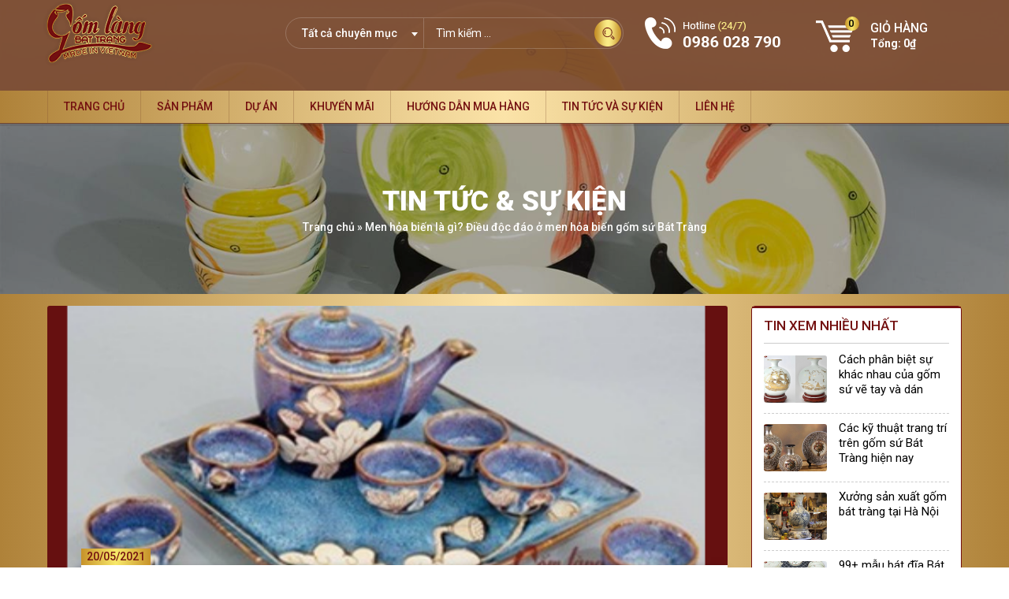

--- FILE ---
content_type: text/html; charset=UTF-8
request_url: https://gomlang.vn/tin-tuc-va-su-kien/men-hoa-bien-la-gi.html
body_size: 14225
content:
<!DOCTYPE html>
<html lang="vi">
<head>
    <meta charset="utf-8" />
    <meta http-equiv="X-UA-Compatible" content="IE=edge" />
    <meta name="viewport" content="width=device-width, initial-scale=1.0, maximum-scale=1.0, user-scalable=no" />
    <!-- <meta name="google-site-verification" content="Odk_xj7fKSb-m_Xd_bZTwqxzQ1d__hwsB7hS83Cc6ic" /> -->
    <meta name="theme-color" content="#824624"/>
    <link href="https://fonts.googleapis.com/css?family=Roboto:100,100i,300,300i,400,400i,500,500i,700,700i,900,900i" rel="stylesheet">
    <link rel="stylesheet" href="https://cdnjs.cloudflare.com/ajax/libs/font-awesome/4.7.0/css/font-awesome.min.css">
    <link href="//cdnjs.cloudflare.com/ajax/libs/select2/4.0.0/css/select2.min.css" rel="stylesheet" />
    <meta name="google-site-verification" content="gwX5aUjijJW8Gt8TeFliBvC__k_DaemVJ_XJROxn3Kg" />
    <meta name='robots' content='index, follow, max-image-preview:large, max-snippet:-1, max-video-preview:-1' />

	<!-- This site is optimized with the Yoast SEO plugin v16.1.1 - https://yoast.com/wordpress/plugins/seo/ -->
	<title>Men hỏa biến là gì? Điều độc đáo ở men hỏa biến gốm sứ Bát Tràng</title>
	<meta name="description" content="Men hỏa biến là gì? Men hỏa biến gốm sứ Bát Tràng với màu sắc đặc biệt, họa tiết độc đáo cùng chất lượng bật nhất tại Việt Nam." />
	<link rel="canonical" href="https://gomlang.vn/tin-tuc-va-su-kien/men-hoa-bien-la-gi.html" />
	<meta property="og:locale" content="vi_VN" />
	<meta property="og:type" content="article" />
	<meta property="og:title" content="Men hỏa biến là gì? Điều độc đáo ở men hỏa biến gốm sứ Bát Tràng" />
	<meta property="og:description" content="Men hỏa biến là gì? Men hỏa biến gốm sứ Bát Tràng với màu sắc đặc biệt, họa tiết độc đáo cùng chất lượng bật nhất tại Việt Nam." />
	<meta property="og:url" content="https://gomlang.vn/tin-tuc-va-su-kien/men-hoa-bien-la-gi.html" />
	<meta property="og:site_name" content="Gốm Làng Tran Hop Ceramics Art" />
	<meta property="article:author" content="https://www.facebook.com/gomsutranhopbattrang" />
	<meta property="article:published_time" content="2021-05-20T15:21:22+00:00" />
	<meta property="article:modified_time" content="2021-05-23T09:55:18+00:00" />
	<meta property="og:image" content="https://gomlang.vn/wp-content/uploads/2021/05/men-hoa-bien-la-gi.png" />
	<meta property="og:image:width" content="800" />
	<meta property="og:image:height" content="600" />
	<meta name="twitter:card" content="summary_large_image" />
	<meta name="twitter:label1" content="Được viết bởi">
	<meta name="twitter:data1" content="gomlang">
	<meta name="twitter:label2" content="Ước tính thời gian đọc">
	<meta name="twitter:data2" content="5 phút">
	<script type="application/ld+json" class="yoast-schema-graph">{"@context":"https://schema.org","@graph":[{"@type":"WebSite","@id":"https://gomlang.vn/#website","url":"https://gomlang.vn/","name":"G\u1ed1m L\u00e0ng Tran Hop Ceramics Art","description":"Uy t\u00edn t\u1ea1o n\u00ean s\u1ef1 h\u00e0i l\u00f2ng","potentialAction":[{"@type":"SearchAction","target":"https://gomlang.vn/?s={search_term_string}","query-input":"required name=search_term_string"}],"inLanguage":"vi"},{"@type":"ImageObject","@id":"https://gomlang.vn/tin-tuc-va-su-kien/men-hoa-bien-la-gi.html#primaryimage","inLanguage":"vi","url":"https://gomlang.vn/wp-content/uploads/2021/05/men-hoa-bien-la-gi.png","contentUrl":"https://gomlang.vn/wp-content/uploads/2021/05/men-hoa-bien-la-gi.png","width":800,"height":600},{"@type":"WebPage","@id":"https://gomlang.vn/tin-tuc-va-su-kien/men-hoa-bien-la-gi.html#webpage","url":"https://gomlang.vn/tin-tuc-va-su-kien/men-hoa-bien-la-gi.html","name":"Men h\u1ecfa bi\u1ebfn l\u00e0 g\u00ec? \u0110i\u1ec1u \u0111\u1ed9c \u0111\u00e1o \u1edf men h\u1ecfa bi\u1ebfn g\u1ed1m s\u1ee9 B\u00e1t Tr\u00e0ng","isPartOf":{"@id":"https://gomlang.vn/#website"},"primaryImageOfPage":{"@id":"https://gomlang.vn/tin-tuc-va-su-kien/men-hoa-bien-la-gi.html#primaryimage"},"datePublished":"2021-05-20T15:21:22+00:00","dateModified":"2021-05-23T09:55:18+00:00","author":{"@id":"https://gomlang.vn/#/schema/person/98e83dfdedee06acee18a64aced947b5"},"description":"Men h\u1ecfa bi\u1ebfn l\u00e0 g\u00ec? Men h\u1ecfa bi\u1ebfn g\u1ed1m s\u1ee9 B\u00e1t Tr\u00e0ng v\u1edbi m\u00e0u s\u1eafc \u0111\u1eb7c bi\u1ec7t, h\u1ecda ti\u1ebft \u0111\u1ed9c \u0111\u00e1o c\u00f9ng ch\u1ea5t l\u01b0\u1ee3ng b\u1eadt nh\u1ea5t t\u1ea1i Vi\u1ec7t Nam.","breadcrumb":{"@id":"https://gomlang.vn/tin-tuc-va-su-kien/men-hoa-bien-la-gi.html#breadcrumb"},"inLanguage":"vi","potentialAction":[{"@type":"ReadAction","target":["https://gomlang.vn/tin-tuc-va-su-kien/men-hoa-bien-la-gi.html"]}]},{"@type":"BreadcrumbList","@id":"https://gomlang.vn/tin-tuc-va-su-kien/men-hoa-bien-la-gi.html#breadcrumb","itemListElement":[{"@type":"ListItem","position":1,"item":{"@type":"WebPage","@id":"https://gomlang.vn/","url":"https://gomlang.vn/","name":"Trang ch\u1ee7"}},{"@type":"ListItem","position":2,"item":{"@type":"WebPage","@id":"https://gomlang.vn/tin-tuc-va-su-kien/men-hoa-bien-la-gi.html","url":"https://gomlang.vn/tin-tuc-va-su-kien/men-hoa-bien-la-gi.html","name":"Men h\u1ecfa bi\u1ebfn l\u00e0 g\u00ec? \u0110i\u1ec1u \u0111\u1ed9c \u0111\u00e1o \u1edf men h\u1ecfa bi\u1ebfn g\u1ed1m s\u1ee9 B\u00e1t Tr\u00e0ng"}}]},{"@type":"Person","@id":"https://gomlang.vn/#/schema/person/98e83dfdedee06acee18a64aced947b5","name":"gomlang","image":{"@type":"ImageObject","@id":"https://gomlang.vn/#personlogo","inLanguage":"vi","url":"https://secure.gravatar.com/avatar/51bea4c62caf3a0e885596ab86007ee9?s=96&d=mm&r=g","contentUrl":"https://secure.gravatar.com/avatar/51bea4c62caf3a0e885596ab86007ee9?s=96&d=mm&r=g","caption":"gomlang"},"sameAs":["https://gomlang.vn","https://www.facebook.com/gomsutranhopbattrang"]}]}</script>
	<!-- / Yoast SEO plugin. -->


<link rel='dns-prefetch' href='//s.w.org' />
<link rel='stylesheet' id='wp-block-library-css'  href='https://gomlang.vn/wp-includes/css/dist/block-library/style.min.css' type='text/css' media='all' />
<link rel='stylesheet' id='wc-block-vendors-style-css'  href='https://gomlang.vn/wp-content/plugins/woocommerce/packages/woocommerce-blocks/build/vendors-style.css' type='text/css' media='all' />
<link rel='stylesheet' id='wc-block-style-css'  href='https://gomlang.vn/wp-content/plugins/woocommerce/packages/woocommerce-blocks/build/style.css' type='text/css' media='all' />
<link rel='stylesheet' id='contact-form-7-css'  href='https://gomlang.vn/wp-content/plugins/contact-form-7/includes/css/styles.css' type='text/css' media='all' />
<style id='woocommerce-inline-inline-css' type='text/css'>
.woocommerce form .form-row .required { visibility: visible; }
</style>
<link rel='stylesheet' id='bootstrap-style-css'  href='https://gomlang.vn/wp-content/themes/gomlang/css/lib/bootstrap.min.css' type='text/css' media='all' />
<link rel='stylesheet' id='owl-style-css'  href='https://gomlang.vn/wp-content/themes/gomlang/css/lib/owl.carousel.min.css' type='text/css' media='all' />
<link rel='stylesheet' id='main-layout-css'  href='https://gomlang.vn/wp-content/themes/gomlang/css/layout.css' type='text/css' media='all' />
<link rel='stylesheet' id='responsive-style-css'  href='https://gomlang.vn/wp-content/themes/gomlang/css/responsive.css' type='text/css' media='all' />
<link rel='stylesheet' id='gdavietnam-woocommerce-style-css'  href='https://gomlang.vn/wp-content/themes/gomlang/css/woocommerce.css' type='text/css' media='all' />
<script type='text/javascript' src='https://gomlang.vn/wp-content/themes/gomlang/js/lib/jquery.min.js' id='jquery-js'></script>
<link rel="https://api.w.org/" href="https://gomlang.vn/wp-json/" /><link rel="alternate" type="application/json" href="https://gomlang.vn/wp-json/wp/v2/posts/2603" /><link rel='shortlink' href='https://gomlang.vn/?p=2603' />
<link rel="alternate" type="application/json+oembed" href="https://gomlang.vn/wp-json/oembed/1.0/embed?url=https%3A%2F%2Fgomlang.vn%2Ftin-tuc-va-su-kien%2Fmen-hoa-bien-la-gi.html" />
<link rel="alternate" type="text/xml+oembed" href="https://gomlang.vn/wp-json/oembed/1.0/embed?url=https%3A%2F%2Fgomlang.vn%2Ftin-tuc-va-su-kien%2Fmen-hoa-bien-la-gi.html&#038;format=xml" />
	<noscript><style>.woocommerce-product-gallery{ opacity: 1 !important; }</style></noscript>
	<link rel="icon" href="https://gomlang.vn/wp-content/uploads/2022/03/cropped-1-32x32.png" sizes="32x32" />
<link rel="icon" href="https://gomlang.vn/wp-content/uploads/2022/03/cropped-1-192x192.png" sizes="192x192" />
<link rel="apple-touch-icon" href="https://gomlang.vn/wp-content/uploads/2022/03/cropped-1-180x180.png" />
<meta name="msapplication-TileImage" content="https://gomlang.vn/wp-content/uploads/2022/03/cropped-1-270x270.png" />
		<style type="text/css" id="wp-custom-css">
			.kh_top_meta, .kh_bottom_meta{
	border-top: 2px solid #741012;
	border: 1px solid #731010;
	border-radius: 5px;
	background: #fff;
	padding: 15px;
	margin: 0px 15px 15px 15px;
	line-height: 2;
	font-size: 15px;
}

.kh_top_meta h2, .kh_bottom_meta h2{
	color: #731010;
	padding: 10px 0px;
}
.kh_top_meta h3, .kh_bottom_meta h3{
	color: #731010;
	padding: 5px 0px;
}
h1.gd_news__single_title{
	font-size: 30px;
	text-transform: uppercase;
	line-height: 2;
	font-weight: 600;
}
.gd_news__single_content{
	line-height: 2;
}
.gd_news__single_content h2{
	line-height: 2;
	color: #731010;
	font-weight: 600;
}
.gd_news__single_content h3{
	line-height: 2;
	color: #731010;
	font-style: normal;
	font-size: 20px;
	font-weight: 600;
}
figcaption{
	font-style: italic;
}

.product .template_single_excerpt{
	display: none;
}

.product .attribute{
	border: none;
	padding-bottom: 0
}		</style>
		<meta name="google-site-verification" content="er1eBTsoNEr5MCW8CfkxazjyZiMX6hdxYtZr2DKv480" />

<!-- Global site tag (gtag.js) - Google Analytics -->
<script async src="https://www.googletagmanager.com/gtag/js?id=UA-133278541-1"></script>
<script>
  window.dataLayer = window.dataLayer || [];
  function gtag(){dataLayer.push(arguments);}
  gtag('js', new Date());

  gtag('config', 'UA-133278541-1');
</script>
    
    <!-- Global site tag (gtag.js) - Google Analytics -->
<script async src="https://www.googletagmanager.com/gtag/js?id=UA-198159185-1"></script>
<script>
  window.dataLayer = window.dataLayer || [];
  function gtag(){dataLayer.push(arguments);}
  gtag('js', new Date());

  gtag('config', 'UA-198159185-1');
</script>

</head>


<body class="post-template-default single single-post postid-2603 single-format-standard wp-custom-logo theme-gomlang woocommerce-no-js woocommerce-active">
        <!--[if lt IE 8]>
            <p class="browserupgrade">You are using an <strong>outdated</strong> browser. Please <a href="http://browsehappy.com/">upgrade your browser</a> to improve your experience.</p>
        <![endif]-->
    <!-- header-area start -->

    <header id="header" class="gd_header">
        <div class="gd_header_main">
            <div class="container">
                <div class="gd_header_content">
                    <div class="container container_header">
                        <div class="logo">
                            <a href="https://gomlang.vn">
                                <img class="img-fluid" src="https://gomlang.vn/wp-content/uploads/2018/12/cropped-logo-chantrang.png" alt="Gốm Làng Tran Hop Ceramics Art" />                            </a>
                        </div>

                        <div class="category_seach">    
                            <div  class="content_seach_box">
                                
                                <div class="gd_search__box">
                                    <!-- <a class="search-icon" href="javascript:void(0)"></a> -->
                                    <div class="search-form">
                                        <!-- <span class="gd_close"></span> -->
                                        <form method="get" action="https://gomlang.vn"> 
                                            <fieldset>
                                                <select class="selects" name="product_cat">
                                                <option value="">Tất cả chuyên mục</option>
                                                <option  value="am-chen-in-logo">Ấm chén in logo</option><option  value="au-com">Âu cơm</option><option  value="bat-com">Bát cơm</option><option  value="bo-do-an">Bát Đĩa Bát Tràng</option><option  value="bat-dia-salat">Bát đĩa Salat</option><option  value="bat-to">Bát tô</option><option  value="bo-am-chen">Bộ ấm chén Bát Tràng</option><option  value="bo-do-an-co-ban">Bộ đồ ăn cơ bản</option><option  value="coffee">Coffee</option><option  value="dia-bau-duc">Đĩa bầu dục</option><option  value="dia-chu-nhat">Đĩa chữ nhật</option><option  value="dia-kieu">Đĩa kiểu</option><option  value="dia-tron">Đĩa tròn</option><option  value="dia-vuong">Đĩa vuông</option><option  value="lo-hoa">Lọ hoa</option><option  value="ly-coc-in-logo">Ly, cốc in logo</option><option  value="phu-kien-gia-vi">Phụ kiện, gia vị</option><option  value="qua-tang-gom-su">Quà tặng gốm sứ</option><option  value="san-pham-noi-bat">Sản phẩm nổi bật</option><option  value="set-ban-an-co-ban">Set Bàn Ăn Cơ Bản</option>                                                </select>
                                            </fieldset>  
                                            <input type="text" autocomplete="off" class="form-control" placeholder="Tìm kiếm ..." name="s" value="" />
                                            <button  id="submits" type="submit"></button>
                                            <input name="post_type" value="product" type="hidden" />
                                        </form>
                                      <!--   <script src="//cdnjs.cloudflare.com/ajax/libs/select2/4.0.0/js/select2.min.js"></script>
                                        <script type="text/javascript">
                                          $('select').select2({minimumResultsForSearch: Infinity});
                                        </script>
                                        -->

                                    </div>
                                </div>
                            </div>
                        </div>
                        <div class="hotline_cart row">
                            <div class="col-6 pl-5 hotline_home">

                               <a class="icon_cart" href="tel:0986208790"><img class="img-fluid" src="https://gomlang.vn/wp-content/themes/gomlang/images/hotline.png" alt="Hotline" /></a>
                            </div>
                            <div class="d_cart col-6 cart_home">
                                <span class="cart_wrr">
                                <a class="cart-contents" href="https://gomlang.vn/gio-hang" title="Xem giỏ hàng">
        <div class="cart_count">
        <span class="count">
            0        </span>
        <img class="img-fluid" src="https://gomlang.vn/wp-content/themes/gomlang/images/cart.png" />
    </div>

    <span class="amount">
        <h3 class="cart_price">Giỏ hàng</h3>
        <span>
            Tổng: 0&#8363;        </span>
    </span>

</a>
                            
                                </span>
                                <span class="site_name"></span>  
                            </div>
                        </div>
                    </div>
                </div>
            </div>
            <div class="menu">
                <div class="container container_menu">
                     <nav class="gd_main_menu_container">
                        <div class="gd_main_menu">
                            <ul id="menu-menu-chinh" class="gd_menu__primary"><li><a href="https://gomlang.vn">Trang chủ</a></li>
<li><a href="https://gomlang.vn/san-pham">Sản phẩm</a>
<ul class="sub-menu">
	<li><a href="https://gomlang.vn/bo-do-an">Bát Đĩa Bát Tràng</a>
	<ul class="sub-menu">
		<li><a href="https://gomlang.vn/bo-do-an/au-com">Âu cơm</a></li>
		<li><a href="https://gomlang.vn/bo-do-an/bat-com">Bát cơm</a></li>
		<li><a href="https://gomlang.vn/bo-do-an/bat-dia-salat">Bát đĩa Salat</a></li>
		<li><a href="https://gomlang.vn/bo-do-an/bat-to">Bát tô</a></li>
		<li><a href="https://gomlang.vn/bo-do-an/dia-bau-duc">Đĩa bầu dục</a></li>
		<li><a href="https://gomlang.vn/bo-do-an/dia-chu-nhat">Đĩa chữ nhật</a></li>
		<li><a href="https://gomlang.vn/bo-do-an/dia-kieu">Đĩa kiểu</a></li>
		<li><a href="https://gomlang.vn/bo-do-an/dia-tron">Đĩa tròn</a></li>
		<li><a href="https://gomlang.vn/bo-do-an/dia-vuong">Đĩa vuông</a></li>
		<li><a href="https://gomlang.vn/bo-do-an/phu-kien-gia-vi">Phụ kiện, gia vị</a></li>
	</ul>
</li>
	<li><a href="https://gomlang.vn/bo-am-chen">Bộ ấm chén Bát Tràng</a></li>
	<li><a href="https://gomlang.vn/bo-do-an-co-ban">Bộ đồ ăn cơ bản</a></li>
	<li><a href="https://gomlang.vn/coffee">Coffee</a></li>
	<li><a href="https://gomlang.vn/lo-hoa">Lọ hoa</a></li>
	<li><a href="https://gomlang.vn/qua-tang-gom-su">Quà tặng gốm sứ</a>
	<ul class="sub-menu">
		<li><a href="https://gomlang.vn/qua-tang-gom-su/am-chen-in-logo">Ấm chén in logo</a></li>
		<li><a href="https://gomlang.vn/qua-tang-gom-su/ly-coc-in-logo">Ly, cốc in logo</a></li>
	</ul>
</li>
	<li><a href="https://gomlang.vn/san-pham-noi-bat">Sản phẩm nổi bật</a></li>
	<li><a href="https://gomlang.vn/set-ban-an-co-ban">Set Bàn Ăn Cơ Bản</a></li>
</ul>
</li>
<li><a href="https://gomlang.vn/du-an">Dự án</a></li>
<li><a href="https://gomlang.vn/khuyen-mai">Khuyến mãi</a></li>
<li><a href="https://gomlang.vn/huong-dan-mua-hang">Hướng dẫn mua hàng</a>
<ul class="sub-menu">
	<li><a href="https://gomlang.vn/virtual-data-room/huong-dan-mua-hang.html">Hướng dẫn mua hàng</a></li>
</ul>
</li>
<li><a href="https://gomlang.vn/tin-tuc-va-su-kien">Tin tức và sự kiện</a></li>
<li><a href="https://gomlang.vn/lien-he">Liên hệ</a></li>
</ul>                        </div>
                       
                    </nav>
                </div>
            </div>
        </div>  
        <div class="menu_mobile_2">
            <ul>
                <li class="mobile_none" style="border-left: 1px solid #7F4C2F4D; border-right: 1px solid #7F4C2F4D;"><a href="/">Trang chủ</a></li>
                <li class="mobile_none"><a href="/san-pham">Sản phẩm</a></li>
                <li style="float: right;" class="form_seach_mobile">
                    <div class="gd_search__box gd_search__box__mobile ">
                    
                        <div class="search-form-b">
                            <form action="https://gomlang.vn">
                                <input type="text" autocomplete="off" class="form-control" placeholder="Tìm kiếm ..." name="s" value="" />
                                <input name="post_type" value="product" type="hidden" />
                                <input type="submit" value="" />
                            </form>
                        </div>
                    </div>
                </li>
            </ul>
        </div>  
        <div class="gd_menu__mobile"></div>
    </header>        <div class="gd_banner d_banner">
            <div class="gd_banner_item">
                <img class="img-fluid" src="https://gomlang.vn/wp-content/themes/gomlang/images/bg-tintuc.jpg" alt="banner" /> 
                <div class="container">
                    <div class="content_title_bread">
                        <h2 class="d_title"> Tin tức & sự kiện</h2>
                        <div class="gd_breadcrumb">
                            <nav class="breadcrumbs">
                                <span><span><a href="https://gomlang.vn/">Trang chủ</a> » <span class="breadcrumb_last" aria-current="page">Men hỏa biến là gì? Điều độc đáo ở men hỏa biến gốm sứ Bát Tràng</span></span></span>                            </nav>
                        </div>
                    </div>
                </div>
            </div>
        </div>

    
<section class="page-content page-article">
    <div class="gd_article_single">
        <div class="container">
            <div class="row">
                                    <main class="col-lg-9 col-md-8 col-sm-12 col-12 article-detail main-content">
                        <div class=" thum_nail_post">
    <figure class="gd_news__image">
        <a href="https://gomlang.vn/tin-tuc-va-su-kien/men-hoa-bien-la-gi.html" title="Men hỏa biến là gì? Điều độc đáo ở men hỏa biến gốm sứ Bát Tràng">
            <img src="https://gomlang.vn/wp-content/uploads/2021/05/men-hoa-bien-la-gi.png" alt="Men hỏa biến là gì? Điều độc đáo ở men hỏa biến gốm sứ Bát Tràng" class="img-fluid" />
        </a>
    </figure>
</div>
<article class="gd_news__single">
    <div class="gd_news__meta">
        <div class="date">
            20/05/2021        </div>
    </div>
    <h1 class="gd_news__single_title">
        Men hỏa biến là gì? Điều độc đáo ở men hỏa biến gốm sứ Bát Tràng    </h1>
    <div class="gd_news__single_content">
        <p>Nhắc đến Bát Tràng thì phải nhắc đến gốm sứ. Nơi đây là nơi lưu giữ nét đẹp truyền thống của một làng nghề gốm sứ hàng đầu nước ta. Các sản phẩm gốm sứ Bát Tràng luôn sáng bóng, đẹp mắt với những hoa văn, họa tiết độc đáo. Men hỏa biến là loại men rất đặc biệt để làm nên các sản phẩm gốm sứ cao cấp tại Bát Tràng. Vậy <strong>men hỏa biến là gì?</strong> Hãy cùng chúng tôi tìm hiểu dưới bài viết này nhé!</p>
<p style="text-align: center;"><img loading="lazy" class="aligncenter size-full wp-image-2616" src="https://gomlang.vn/wp-content/uploads/2021/05/85.png" alt="Men hỏa biến là gì" width="800" height="600" srcset="https://gomlang.vn/wp-content/uploads/2021/05/85.png 800w, https://gomlang.vn/wp-content/uploads/2021/05/85-300x225.png 300w, https://gomlang.vn/wp-content/uploads/2021/05/85-768x576.png 768w, https://gomlang.vn/wp-content/uploads/2021/05/85-600x450.png 600w" sizes="(max-width: 800px) 100vw, 800px" /></p>
<p style="text-align: center;"><em>Men hỏa biến là gì? Tại sao lại được nhiều người săn đón đến vậy ?</em></p>
<h2>Men hỏa biến là gì?</h2>
<p><strong>Men hỏa biến là gì?</strong> Bên cạnh việc duy trì những dòng sản phẩm đặc trưng truyền thống thì làng nghề Bát Tràng vẫn lưu truyền được công thức để tạo ra loại gốm sứ đặc biệt này. Theo các tài liệu được ghi chép thì loại men này có xuất xứ từ Trung Quốc, sau này trở thành thú chơi, thú sưu tầm của giới thượng lưu Nhật.</p>
<p>Men hỏa biến sẽ thay đổi màu sắc tùy theo nhiệt độ nung. Mỗi sản phẩm được trang trí họa tiết, sau đó phủ lên lớp men hỏa biến. Việc nung ở các nhiệt độ khác nhau sẽ cho ra các loại màu sắc biến ảo rất độc đáo.</p>
<p>Nhờ tính đặc biệt này nên mỗi sản phẩm từ men hỏa biến là độc nhất. Đây chính là nét đặc trưng khiến dân chơi gốm cực kỳ ưa chuộng. Sở hữu một sản phẩm từ men hỏa biến đặt trong phòng khách hay văn phòng đều sẽ là điểm nhấn cho không gian của bạn.</p>
<h2>Đặc điểm chung của men hỏa biến</h2>
<ul>
<li><strong><em>Tính độc nhất của sản phẩm:</em></strong> Đây là yếu tố tạo nên sự đẳng cấp của nó mà không sản phẩm nào có thể sánh bằng.</li>
<li><strong><em>Sự tỉ mỉ trong từng sản phẩm:</em></strong> Với kinh nghiệm làm nghề tại làng gốm Bát Tràng thì bạn hoàn toàn có thể yên tâm về sự hoàn mỹ của sản phẩm.</li>
<li><strong><em>Đảm bảo sức khỏe cho người sử dụng:</em></strong> Với nhiệt độ nung lên đến 1300 độ C nên các tạp chất và kim loại nặng đều bị loại bỏ. Bạn hoàn toàn có thể an tâm về chất lượng sản phẩm.</li>
</ul>
<figure id="attachment_2620" aria-describedby="caption-attachment-2620" style="width: 800px" class="wp-caption aligncenter"><img loading="lazy" class="size-full wp-image-2620" src="https://gomlang.vn/wp-content/uploads/2021/05/87.png" alt="Đĩa men hỏa biến" width="800" height="600" srcset="https://gomlang.vn/wp-content/uploads/2021/05/87.png 800w, https://gomlang.vn/wp-content/uploads/2021/05/87-300x225.png 300w, https://gomlang.vn/wp-content/uploads/2021/05/87-768x576.png 768w, https://gomlang.vn/wp-content/uploads/2021/05/87-600x450.png 600w" sizes="(max-width: 800px) 100vw, 800px" /><figcaption id="caption-attachment-2620" class="wp-caption-text"><em>Đĩa men hỏa biến hình chiếc lá</em></figcaption></figure>
<h2>Những sản phẩm men hỏa biến Bát Tràng đẹp mê ly</h2>
<h3>1. Bộ ấm chén men hỏa biến</h3>
<p>Bộ ấm chén men hỏa biến là sản phẩm được bán chạy trên thị trường hiện nay. Bộ ấm chén được tạo hình độc đáo, hoa văn tinh tế cùng màu sắc trang nhã chắc chắn sẽ tạo được ấn tượng cho khách đến thăm nhà.</p>
<p>Bên cạnh đó, bộ ấm trà này còn thể hiện được sự tinh tế trong gu thẩm mỹ của gia chủ, sự hiếu khách và tạo cảm giác được tôn trọng đối với khách đến nhà.</p>
<h3>2. Bộ lọ men hỏa biến</h3>
<p>Chất liệu men hỏa biến cùng các hoa văn họa tiết tinh tế nên bộ lọ men hỏa biến rất được nhiều người ưa chuộng. Sự kết hợp mềm mại của các nhành hoa tươi cùng bộ lọ tráng men độc đáo tạo nên một sản phẩm trang trí tuyệt vời.</p>
<h3>3. Đĩa men hỏa biến</h3>
<p>Đĩa men hỏa biến với nhiều hình dạng, kích thước khác nhau giúp bạn có nhiều sự lựa chọn. Với màu sắc trầm cùng chất liệu men hỏa biến sáng bóng làm tăng thêm sự sang trọng cho sản phẩm.</p>
<p style="text-align: center;"><img loading="lazy" class="aligncenter size-full wp-image-2619" src="https://gomlang.vn/wp-content/uploads/2021/05/86.png" alt="Men hỏa biến cao cấp" width="800" height="600" srcset="https://gomlang.vn/wp-content/uploads/2021/05/86.png 800w, https://gomlang.vn/wp-content/uploads/2021/05/86-300x225.png 300w, https://gomlang.vn/wp-content/uploads/2021/05/86-768x576.png 768w, https://gomlang.vn/wp-content/uploads/2021/05/86-600x450.png 600w" sizes="(max-width: 800px) 100vw, 800px" /></p>
<p style="text-align: center;"><em>Đĩa men hỏa biến với nhiều mẫu mã khác nhau cho bạn lựa chọn</em></p>
<h2>Mua sản phẩm cao cấp men hỏa biến Bát Tràng ở đâu?</h2>
<p>Hiện nay trên thị trường có rất nhiều nơi làm giả, làm nhái các sản phẩm men hỏa biến nên rất khó để khách hàng tìm được cơ sở bán uy tín. Nếu bạn đang muốn tìm mua các sản phẩm từ men hỏa biến chính hãng chất lượng thì <strong>gomlang.vn</strong> là lựa chọn số 1.</p>
<p><strong>Gomlang.vn</strong> chuyên cung cấp các sản phẩm từ gốm sứ Bát Tràng cao cấp, chất lượng, chính hãng. Tại đây bạn có thể tìm được các loại bát đĩa, ấm chén, lọ hoa,… làm từ gốm sứ với đa dạng mẫu mã, kích thước, màu sắc khác nhau.</p>
<p>Truy cập ngay <strong>gomlang.vn</strong> để đặt hàng các sản phẩm làm từ men hỏa biến. Chúng tôi sẽ giao hàng đến tận nơi cho bạn. Ngoài ra, các sản phẩm bị lỗi hoặc nứt vỡ trong quá trình di chuyển đều sẽ được hỗ trợ đổi trả.</p>
<p><strong>Thông tin liên hệ:</strong></p>
<ul>
<li>Địa chỉ: A11, chợ Gốm Mới Bát Tràng, xã Bát Tràng, H. Gia Lâm, Hà Nội.</li>
<li>Điện thoại: 0986 028 0790</li>
<li>Email: gomlang.vn@gmail.com</li>
</ul>
    </div>
    <div class="share">
        <div class="social_tool">
        <div class="fb-like" data-href="https://gomlang.vn/tin-tuc-va-su-kien/men-hoa-bien-la-gi.html" data-layout="button_count" data-action="like" data-size="small" data-show-faces="true" data-share="true"></div>
    </div>
        
    </div>
</article>
<script>$('.gd_news__single_content table').each(function () { $(this).wrap('<div class="table_wrap table-responsive"></div>'); $(this).addClass('table table-bordered'); });</script>
<div class="fb-comments" data-href='https://gomlang.vn/tin-tuc-va-su-kien/men-hoa-bien-la-gi.html' data-width="100%" data-numposts="5" data-colorscheme="light"></div><aside class="related-post" id="related-post-id">
    <div class="gd_box__title">
        <span class="gd_box__title_text">
            Tin liên quan        </span>
    </div>
    <div class="related-content">
        <div class="row">
            <div class="gd_news__item col-lg-4 col-md-6 col-sm-4 col-12">
    <div class="gd_news__inner">
        <figure class="gd_news__image">
            <a href="https://gomlang.vn/tin-tuc-va-su-kien/gom-su-ve-tay-va-dan-decal.html" title="Cách phân biệt sự khác nhau của gốm sứ vẽ tay và dán decal">
                <img src="https://gomlang.vn/wp-content/uploads/2021/07/gom-su-ve-tay-va-dan-decal-01-300x225.png" alt="Cách phân biệt sự khác nhau của gốm sứ vẽ tay và dán decal" class="img-responsive" />
            </a>
        </figure>
        <div class="gd_news__content">
            <div class="gd_news__meta">
                <div class="gd_news_list__category"></div>
                <div class="date">
                   30/07/2021                </div>
            </div>
            <a href="https://gomlang.vn/tin-tuc-va-su-kien/gom-su-ve-tay-va-dan-decal.html" title="Cách phân biệt sự khác nhau của gốm sứ vẽ tay và dán decal" class="gd_news__title">
                <h3 class="gd_text">
                    Cách phân biệt sự khác nhau của gốm sứ vẽ tay và dán decal                </h3>
            </a>
        </div>
    </div>
</div><div class="gd_news__item col-lg-4 col-md-6 col-sm-4 col-12">
    <div class="gd_news__inner">
        <figure class="gd_news__image">
            <a href="https://gomlang.vn/tin-tuc-va-su-kien/ky-thuat-trang-tri-tren-gom-su.html" title="Các kỹ thuật trang trí trên gốm sứ Bát Tràng hiện nay">
                <img src="https://gomlang.vn/wp-content/uploads/2021/07/ky-thuat-trang-tri-tren-gom-su-01-300x225.png" alt="Các kỹ thuật trang trí trên gốm sứ Bát Tràng hiện nay" class="img-responsive" />
            </a>
        </figure>
        <div class="gd_news__content">
            <div class="gd_news__meta">
                <div class="gd_news_list__category"></div>
                <div class="date">
                   30/07/2021                </div>
            </div>
            <a href="https://gomlang.vn/tin-tuc-va-su-kien/ky-thuat-trang-tri-tren-gom-su.html" title="Các kỹ thuật trang trí trên gốm sứ Bát Tràng hiện nay" class="gd_news__title">
                <h3 class="gd_text">
                    Các kỹ thuật trang trí trên gốm sứ Bát Tràng hiện nay                </h3>
            </a>
        </div>
    </div>
</div><div class="gd_news__item col-lg-4 col-md-6 col-sm-4 col-12">
    <div class="gd_news__inner">
        <figure class="gd_news__image">
            <a href="https://gomlang.vn/tin-tuc-va-su-kien/gom-bat-trang-tai-ha-noi.html" title="Xưởng sản xuất gốm bát tràng tại Hà Nội">
                <img src="https://gomlang.vn/wp-content/uploads/2021/07/gom-Bat-Trang-tai-Ha-Noi-01-300x225.png" alt="Xưởng sản xuất gốm bát tràng tại Hà Nội" class="img-responsive" />
            </a>
        </figure>
        <div class="gd_news__content">
            <div class="gd_news__meta">
                <div class="gd_news_list__category"></div>
                <div class="date">
                   30/07/2021                </div>
            </div>
            <a href="https://gomlang.vn/tin-tuc-va-su-kien/gom-bat-trang-tai-ha-noi.html" title="Xưởng sản xuất gốm bát tràng tại Hà Nội" class="gd_news__title">
                <h3 class="gd_text">
                    Xưởng sản xuất gốm bát tràng tại Hà Nội                </h3>
            </a>
        </div>
    </div>
</div>        </div>
    </div>
</aside>
<script type="text/javascript">
    //Resize product image box
    $(window).on('load', function () {
        $('.related-content .gd_news__image').each(function () {
            $(this).height($(this).width() / 1.5);
        });
        $(window).resize(function () {
            $('.related-content .gd_news__image').each(function () {
                $(this).height($(this).width() / 1.5);
            });
        });
    });
</script>                    </main>
                    <aside class="col-lg-3 col-md-4 offset-md-0 col-sm-8 offset-sm-2 col-12 sidebar sidebar-default" id="gd_sidebar">
	<div id="gda-popular-post-2" class="widget widget_gda-popular-post"><div class="gd_widget gd_widget_article">
                <div class="gd_widget__title"><a class="gd_widget__text" href="https://gomlang.vn/tin-tuc-va-su-kien"><h5 class="gd_text">Tin xem nhiều nhất</h5></a></div>
                <div class="gd_news__items gd_widget__content">                    <article class="gd_news__item">
                        <div class="gd_news__inner d_new_inner">
                            <figure class="gd_news__image ">
                                <a href="https://gomlang.vn/tin-tuc-va-su-kien/gom-su-ve-tay-va-dan-decal.html">
                                    <img src="https://gomlang.vn/wp-content/uploads/2021/07/gom-su-ve-tay-va-dan-decal-01-150x150.png" alt="Cách phân biệt sự khác nhau của gốm sứ vẽ tay và dán decal" />
                                </a>
                            </figure>
                            <div class="d_conten_witget">
                                <a class="gd_news__title" href="https://gomlang.vn/tin-tuc-va-su-kien/gom-su-ve-tay-va-dan-decal.html">
                                    <h4 class="gd_text">
                                        Cách phân biệt sự khác nhau của gốm sứ vẽ tay và dán decal                                    </h4>
                                </a>
                               <!--  <span class="gd_date">
                                                                    </span> -->
                            </div>
                        </div>
                    </article>
                            <article class="gd_news__item">
                        <div class="gd_news__inner d_new_inner">
                            <figure class="gd_news__image ">
                                <a href="https://gomlang.vn/tin-tuc-va-su-kien/ky-thuat-trang-tri-tren-gom-su.html">
                                    <img src="https://gomlang.vn/wp-content/uploads/2021/07/ky-thuat-trang-tri-tren-gom-su-01-150x150.png" alt="Các kỹ thuật trang trí trên gốm sứ Bát Tràng hiện nay" />
                                </a>
                            </figure>
                            <div class="d_conten_witget">
                                <a class="gd_news__title" href="https://gomlang.vn/tin-tuc-va-su-kien/ky-thuat-trang-tri-tren-gom-su.html">
                                    <h4 class="gd_text">
                                        Các kỹ thuật trang trí trên gốm sứ Bát Tràng hiện nay                                    </h4>
                                </a>
                               <!--  <span class="gd_date">
                                                                    </span> -->
                            </div>
                        </div>
                    </article>
                            <article class="gd_news__item">
                        <div class="gd_news__inner d_new_inner">
                            <figure class="gd_news__image ">
                                <a href="https://gomlang.vn/tin-tuc-va-su-kien/gom-bat-trang-tai-ha-noi.html">
                                    <img src="https://gomlang.vn/wp-content/uploads/2021/07/gom-Bat-Trang-tai-Ha-Noi-01-150x150.png" alt="Xưởng sản xuất gốm bát tràng tại Hà Nội" />
                                </a>
                            </figure>
                            <div class="d_conten_witget">
                                <a class="gd_news__title" href="https://gomlang.vn/tin-tuc-va-su-kien/gom-bat-trang-tai-ha-noi.html">
                                    <h4 class="gd_text">
                                        Xưởng sản xuất gốm bát tràng tại Hà Nội                                    </h4>
                                </a>
                               <!--  <span class="gd_date">
                                                                    </span> -->
                            </div>
                        </div>
                    </article>
                            <article class="gd_news__item">
                        <div class="gd_news__inner d_new_inner">
                            <figure class="gd_news__image ">
                                <a href="https://gomlang.vn/tin-tuc-va-su-kien/99-mau-bat-dia-bat-trang-dung-cho-nha-hang.html">
                                    <img src="https://gomlang.vn/wp-content/uploads/2021/07/bat-dia-bat-trang-nha-hang-2-1-150x150.png" alt="99+ mẫu bát đĩa Bát Tràng dùng cho nhà hàng hiện nay" />
                                </a>
                            </figure>
                            <div class="d_conten_witget">
                                <a class="gd_news__title" href="https://gomlang.vn/tin-tuc-va-su-kien/99-mau-bat-dia-bat-trang-dung-cho-nha-hang.html">
                                    <h4 class="gd_text">
                                        99+ mẫu bát đĩa Bát Tràng dùng cho nhà hàng hiện nay                                    </h4>
                                </a>
                               <!--  <span class="gd_date">
                                                                    </span> -->
                            </div>
                        </div>
                    </article>
        </div>
            </div></div><div id="gda-du-an-cat-3" class="widget gda_du_an_cat"><div class="gd_widget gd_widget_article">
    <div class="gd_widget__title"><a class="gd_widget__text" href="https://gomlang.vn/du-an"><h5 class="gd_text">Dự án</h5></a></div>
    <div class="gd_news__items gd_widget__content">            <article class="gd_news__item">
                <div class="gd_news__inner">
                                        <figure class="gd_news__image">
                        <a href="https://gomlang.vn/du-an/chicken-society-thuong-hieu-com-ga-hai-nam-cao-cap-ha-noi">
                            <img src="https://gomlang.vn/wp-content/uploads/2019/08/nem-197x300.jpg" alt="Chicken Society &#8211; Thương hiệu cơm gà Hải Nam cao cấp, Hà Nội" />
                        </a>
                    </figure>
                                        <div class="gd_news__content">
                        <a class="gd_news__title" href="https://gomlang.vn/du-an/chicken-society-thuong-hieu-com-ga-hai-nam-cao-cap-ha-noi">
                            <h4 class="gd_text">
                                Chicken Society &#8211; Thương hiệu cơm gà Hải Nam cao cấp, Hà Nội                            </h4>
                        </a>
                         
                    </div>
                </div>
            </article>
                        <article class="gd_news__item">
                <div class="gd_news__inner">
                                        <figure class="gd_news__image">
                        <a href="https://gomlang.vn/du-an/viet-village-in-koln-vietnamese-street-food-chlb-duc">
                            <img src="https://gomlang.vn/wp-content/uploads/2019/08/vie-300x249.jpg" alt="Viet Village in Köln &#8211; Vietnamese Street Food CHLB Đức" />
                        </a>
                    </figure>
                                        <div class="gd_news__content">
                        <a class="gd_news__title" href="https://gomlang.vn/du-an/viet-village-in-koln-vietnamese-street-food-chlb-duc">
                            <h4 class="gd_text">
                                Viet Village in Köln &#8211; Vietnamese Street Food CHLB Đức                            </h4>
                        </a>
                         
                    </div>
                </div>
            </article>
                        <article class="gd_news__item">
                <div class="gd_news__inner">
                                        <figure class="gd_news__image">
                        <a href="https://gomlang.vn/du-an/ca-phe-co-brmo-cong-hoa-sec">
                            <img src="https://gomlang.vn/wp-content/uploads/2019/06/60792918_366090284021558_1643351519350751232_n-300x300.jpg" alt="CÀ PHÊ CỔ BRNO CỘNG HÒA SÉC" />
                        </a>
                    </figure>
                                        <div class="gd_news__content">
                        <a class="gd_news__title" href="https://gomlang.vn/du-an/ca-phe-co-brmo-cong-hoa-sec">
                            <h4 class="gd_text">
                                CÀ PHÊ CỔ BRNO CỘNG HÒA SÉC                            </h4>
                        </a>
                         
                    </div>
                </div>
            </article>
                        <article class="gd_news__item">
                <div class="gd_news__inner">
                                        <figure class="gd_news__image">
                        <a href="https://gomlang.vn/du-an/lets-sushi-sushi-online-dau-tien-tai-ha-noi">
                            <img src="https://gomlang.vn/wp-content/uploads/2019/06/let-sushi-300x300.jpg" alt="LET&#8217;S SUSHI -SUSHI ONLINE ĐẦU TIÊN TẠI HÀ NỘI" />
                        </a>
                    </figure>
                                        <div class="gd_news__content">
                        <a class="gd_news__title" href="https://gomlang.vn/du-an/lets-sushi-sushi-online-dau-tien-tai-ha-noi">
                            <h4 class="gd_text">
                                LET&#8217;S SUSHI -SUSHI ONLINE ĐẦU TIÊN TẠI HÀ NỘI                            </h4>
                        </a>
                         
                    </div>
                </div>
            </article>
                        <article class="gd_news__item">
                <div class="gd_news__inner">
                                        <figure class="gd_news__image">
                        <a href="https://gomlang.vn/du-an/ha-noi-dau-tu-phat-trien-lang-nghe-truyen-thong-bat-trang">
                            <img src="https://gomlang.vn/wp-content/uploads/2018/12/tin-tuc5-288x300.jpg" alt="Hà Nội đầu tư phát triển làng nghề truyền thống Bát Tràng" />
                        </a>
                    </figure>
                                        <div class="gd_news__content">
                        <a class="gd_news__title" href="https://gomlang.vn/du-an/ha-noi-dau-tu-phat-trien-lang-nghe-truyen-thong-bat-trang">
                            <h4 class="gd_text">
                                Hà Nội đầu tư phát triển làng nghề truyền thống Bát Tràng                            </h4>
                        </a>
                         
                    </div>
                </div>
            </article>
            </div>
        </div></div><div id="woocommerce_products-2" class="widget woocommerce widget_products"><div class="gd_box__title"><h2 class="gd_box__title_text">Sản phẩm nổi bật</h2></div><ul class="product_list_widget"><li class="p__item">
        <figure class="p__image">
        <a href="https://gomlang.vn/san-pham/bo-do-an/bo-ban-an-men-canh-gian-khac-sen">
            <img width="300" height="200" src="https://gomlang.vn/wp-content/uploads/2020/04/nau-sen-300x200.jpg" class="attachment-woocommerce_thumbnail size-woocommerce_thumbnail" alt="" loading="lazy" />        </a>
    </figure>
    <div class="p__content">
        <a href="https://gomlang.vn/san-pham/bo-do-an/bo-ban-an-men-canh-gian-khac-sen">
            <span class="product-title">
                Bộ đồ ăn men Cánh Gián khắc Sen            </span>
        </a>
                                <del><span class="woocommerce-Price-amount amount"><bdi>1.250.000<span class="woocommerce-Price-currencySymbol">&#8363;</span></bdi></span></del> <ins><span class="woocommerce-Price-amount amount"><bdi>875.000<span class="woocommerce-Price-currencySymbol">&#8363;</span></bdi></span></ins>    </div>

    </li>
<li class="p__item">
        <figure class="p__image">
        <a href="https://gomlang.vn/san-pham/bo-am-chen/bo-am-co">
            <img width="300" height="250" src="https://gomlang.vn/wp-content/uploads/2018/12/am-tich-sen-gam-300x250.jpg" class="attachment-woocommerce_thumbnail size-woocommerce_thumbnail" alt="" loading="lazy" />        </a>
    </figure>
    <div class="p__content">
        <a href="https://gomlang.vn/san-pham/bo-am-chen/bo-am-co">
            <span class="product-title">
                Bộ ấm tích men gấm vàng vẽ sen            </span>
        </a>
                                <del><span class="woocommerce-Price-amount amount"><bdi>1.100.000<span class="woocommerce-Price-currencySymbol">&#8363;</span></bdi></span></del> <ins><span class="woocommerce-Price-amount amount"><bdi>880.000<span class="woocommerce-Price-currencySymbol">&#8363;</span></bdi></span></ins>    </div>

    </li>
<li class="p__item">
        <figure class="p__image">
        <a href="https://gomlang.vn/san-pham/bo-am-chen/san-pham-gom">
            <img width="300" height="250" src="https://gomlang.vn/wp-content/uploads/2018/12/am-tich-sen-nau-300x250.jpg" class="attachment-woocommerce_thumbnail size-woocommerce_thumbnail" alt="" loading="lazy" />        </a>
    </figure>
    <div class="p__content">
        <a href="https://gomlang.vn/san-pham/bo-am-chen/san-pham-gom">
            <span class="product-title">
                Bộ ấm tích men cánh gián vẽ sen            </span>
        </a>
                                <del><span class="woocommerce-Price-amount amount"><bdi>1.100.000<span class="woocommerce-Price-currencySymbol">&#8363;</span></bdi></span></del> <ins><span class="woocommerce-Price-amount amount"><bdi>880.000<span class="woocommerce-Price-currencySymbol">&#8363;</span></bdi></span></ins>    </div>

    </li>
<li class="p__item">
        <figure class="p__image">
        <a href="https://gomlang.vn/san-pham/bo-am-chen/bo-am-chen">
            <img width="300" height="250" src="https://gomlang.vn/wp-content/uploads/2018/12/binh-nuoc-sen-gam-300x250.jpg" class="attachment-woocommerce_thumbnail size-woocommerce_thumbnail" alt="" loading="lazy" />        </a>
    </figure>
    <div class="p__content">
        <a href="https://gomlang.vn/san-pham/bo-am-chen/bo-am-chen">
            <span class="product-title">
                Bộ bình nước men gấm vàng vẽ sen            </span>
        </a>
                                <del><span class="woocommerce-Price-amount amount"><bdi>1.200.000<span class="woocommerce-Price-currencySymbol">&#8363;</span></bdi></span></del> <ins><span class="woocommerce-Price-amount amount"><bdi>960.000<span class="woocommerce-Price-currencySymbol">&#8363;</span></bdi></span></ins>    </div>

    </li>
</ul></div><div id="gda-video-player-3" class="widget gda_video_player">        <div class="gd_widget gd_widget_video">
            <div class="gd_widget__title">
                <a class="gd_widget__text" href="https://gomlang.vn/video"><h5 class="gd_text">Video</h5></a>
            </div>
            <div class="gd_widget__content">
                <div id="playVideo" class="video_player"></div>
                <div class="gd_bg_video"></div>
                <ul class="list_video">
                                        <li data-img="http://img.youtube.com/vi/xBN8jzKUci0/mqdefault.jpg" data-title="Đường đến thành công Trần Hợp &#8211; Người viết từ điển men gốm Bát Tràng" data-video="xBN8jzKUci0">
                        <a href="https://www.youtube.com/embed/xBN8jzKUci0" title="Đường đến thành công Trần Hợp &#8211; Người viết từ điển men gốm Bát Tràng" class="play various fancybox.iframe">
                            <span class="gd_text">
                                Đường đến thành công Trần Hợp &#8211; Người viết từ điển men gốm Bát Tràng                            </span>
                        </a>
                    </li>
                                        <li data-img="https://gomlang.vn/wp-content/uploads/2018/12/anh-video-300x222.jpg" data-title="Phóng sự gốm sứ bát tràng" data-video="OL1zZveWp1s">
                        <a href="https://www.youtube.com/embed/OL1zZveWp1s" title="Phóng sự gốm sứ bát tràng" class="play various fancybox.iframe">
                            <span class="gd_text">
                                Phóng sự gốm sứ bát tràng                            </span>
                        </a>
                    </li>
                                        <li data-img="https://gomlang.vn/wp-content/uploads/2018/12/Untitled-12-1-300x300.jpg" data-title="Giới thiệu về làng Gốm Bát Tràng" data-video="nGTzhHYGVm8">
                        <a href="https://www.youtube.com/embed/nGTzhHYGVm8" title="Giới thiệu về làng Gốm Bát Tràng" class="play various fancybox.iframe">
                            <span class="gd_text">
                                Giới thiệu về làng Gốm Bát Tràng                            </span>
                        </a>
                    </li>
                                        <li data-img="https://gomlang.vn/wp-content/uploads/2018/12/Untitled-12-1-300x300.jpg" data-title="Khám phá làng gốm Bát Tràng" data-video="Y2P3CnjTUJE">
                        <a href="https://www.youtube.com/embed/Y2P3CnjTUJE" title="Khám phá làng gốm Bát Tràng" class="play various fancybox.iframe">
                            <span class="gd_text">
                                Khám phá làng gốm Bát Tràng                            </span>
                        </a>
                    </li>
                                    </ul>
            </div>
        </div>
        <link href="https://gomlang.vn/wp-content/themes/gomlang/css/lib/jquery.fancybox.min.css" rel="stylesheet" />
        <script src="https://gomlang.vn/wp-content/themes/gomlang/js/lib/jquery.fancybox.min.js"></script>
        <script type="text/javascript">
            var video_first = $('.gd_widget_video li').first();
            $('.gd_bg_video').append('<figure><img class="img-fluid" src="' + video_first.data('img') + '" /></figure>');
            $('.gd_bg_video').append('<div class="title">' + video_first.data('title') + '</div>');
            video_first.hide();

            $('.gd_bg_video').on('click', function () {
                video_first.find('a').click();
            });

            //Playvideo fancybox
            if ($('.play').length) {
                $('.play').fancybox({
                    maxWidth: 800,
                    maxHeight: 600,
                    fitToView: false,
                    width: '70%',
                    height: '70%',
                    autoSize: false,
                    closeClick: false,
                    openEffect: 'none',
                    closeEffect: 'none'
                });
            }
        </script>
        </div></aside>
            </div>
        </div>
    </div>
</section>
   
<footer class="gd_footer_wr"> 
    <div class="container container_slider_footer">
	    <div class="gd_ft_info">
            <div class="slider_footer">      
                <div class="slider_footer_infor"> 
                                        <div class="d_list_item">
                        <figure class="d_slider_image">
                                <img src="https://gomlang.vn/wp-content/uploads/2019/08/ser-e1567757508922.jpg" alt="lien kêt" />
                        </figure>
                    </div>  
                                        <div class="d_list_item">
                        <figure class="d_slider_image">
                                <img src="https://gomlang.vn/wp-content/uploads/2019/08/let.jpg" alt="lien kêt" />
                        </figure>
                    </div>  
                                        <div class="d_list_item">
                        <figure class="d_slider_image">
                                <img src="https://gomlang.vn/wp-content/uploads/2019/08/chicken-e1565592805258.jpg" alt="lien kêt" />
                        </figure>
                    </div>  
                                        <div class="d_list_item">
                        <figure class="d_slider_image">
                                <img src="https://gomlang.vn/wp-content/uploads/2019/08/ca.jpg" alt="lien kêt" />
                        </figure>
                    </div>  
                                        <div class="d_list_item">
                        <figure class="d_slider_image">
                                <img src="https://gomlang.vn/wp-content/uploads/2019/08/v.png" alt="lien kêt" />
                        </figure>
                    </div>  
                                        <div class="d_list_item">
                        <figure class="d_slider_image">
                                <img src="https://gomlang.vn/wp-content/uploads/2019/08/1915.jpg" alt="lien kêt" />
                        </figure>
                    </div>  
                                    </div>  
              
            </div>
    	</div>
    </div>

    <div class="gd_ft_container">
        <div class="container">
            <div class="row">
                <div class="col-lg-4 col-md-6 col-12 gd_ft_contact">
                   <span><a href="https://gomlang.vn" alt="trang chủ"><img src="https://gomlang.vn/wp-content/uploads/2019/02/logo-chantrang-1.png" alt="logo"></a></span>
                   <address>
                       <span class="address">A11 – Chợ Gốm Mới Bát Tràng, Xã Bát Tràng, H. Gia Lâm, Hà Nội</span>
                       <span class="phone"><a href="tel:0986028790">0986.028.790</a>/ <a href="tel:02436715241">0243.6715.241</a></span>
                       <span class="email"><a href="tel:gomlang.vn@gmail.com">gomlang.vn@gmail.com</a></span>
                   </address>
                   <div class="bank_info">
                   <span>
                    </span>
                    <span>
                    </span>
               </div>                
                </div>
                <div class="col-lg-5 col-md-6 col-12 co gd_ft_menu">
        			 <div class=" row content_menu_footer">
                        <div class="col-md-6 col-12 menu_footer_1">
                            <span class=" title"><h3 class="title_footer">chính sách chung</h3></span>
                            <ul id="menu-chinh-sach-chung" class="menu_footer"><li><a href="https://gomlang.vn/chinh-sach-bao-mat-2">Chính sách bảo mật</a></li>
<li><a href="https://gomlang.vn/chinh-sach-ban-hang">Chính sách bán hàng</a></li>
<li><a href="https://gomlang.vn/huong-dan-mua-hang">Hướng dẫn mua hàng</a></li>
<li><a href="https://gomlang.vn/cam-ket-chat-luong">Cam kết chất lượng</a></li>
<li><a href="https://gomlang.vn/quy-dinh-dieu-khoan">Chính sách vận chuyển</a></li>
</ul>                        </div>
                        <div class="col-md-6 col-12 menu_footer_2">
                            <span class="  title"><h3 class="title_footer">liên kết nhanh</h3></span>
                            <ul id="menu-lien-ket-nhanh" class="menu_footer"><li><a href="https://gomlang.vn">Trang chủ</a></li>
<li><a href="#">Lĩnh vực hoạt động</a></li>
<li><a href="https://gomlang.vn/tin-tuc-va-su-kien">Tin tức và sự kiện</a></li>
<li><a href="https://gomlang.vn/anh-gom-lang">Bộ sưu tập</a></li>
<li><a href="https://gomlang.vn/lien-he">Liên hệ</a></li>
</ul>                        </div>
                    </div>
                </div>
                <div class="col-lg-3 d-sm-none d-lg-block col-auto gd_ft_instagrame">
                    <h3 class="title_footer">Kết nối facebook</h3>
                    <div class="conent_facebook">
                        <div class="fb-page" data-href="https://www.facebook.com/gomsutranhopbattrang/" data-tabs="timeline" data-width="250" data-height="145" data-small-header="false" data-adapt-container-width="true" data-hide-cover="false" data-show-facepile="true"><blockquote cite="https://www.facebook.com/gomsutranhopbattrang/" class="fb-xfbml-parse-ignore"><a href="https://www.facebook.com/gomsutranhopbattrang/">Gốm Làng - Tran Hop Ceramics Art</a></blockquote></div>                     </div>
                </div>
            </div>
        </div>
    </div><!-- and gd_ft_container -->

    <div class="gd_footer">
        <div class="container">
            <div class="gd_footer_copyright">
                <div class="gd_design">
                    <span>&copy; 2019 Bản quyền thuộc về <a href="https://gomlang.vn">gomlang.vn</a>
                    <a href="https://bicweb.vn" target="_blank"> | Thiết kế web</a> bởi <a href="https://bicweb.vn" target="_blank">BICWeb.vn <sup style="font-size:50%;">TM<sup></a></span>
                    
                </div>
            </div>
        </div>
    </div>
</footer>
<div id="toTop"></div>
<script type="text/javascript">
    //roll top
    $(function() {
        $(window).scroll(function() {
            if($(this).scrollTop() != 0) {
                $('#toTop').fadeIn();  
            } else {
                $('#toTop').fadeOut();
            }
        });
   
        $('#toTop').click(function() {
            $('body,html').animate({scrollTop:0},800);
        });  
    }); 

</script>
<script type="text/javascript">
  $(document).ready(function(){
     var windowWidth = $(window).width(); 
        if(windowWidth <1200 ){
            var obj = jQuery('.product-categories li:has(ul)');
            obj.append('<div class="bt-toggle"><i class="fa fa-angle-down"></i></div>');
            jQuery('.bt-toggle').click(function(){
            $(this).children('i') .toggleClass('deg');
            jQuery(this).siblings('ul').slideToggle().toggleClass('opened');
            if (jQuery(this).siblings('ul').is('.opened')) {
                jQuery(this).addClass('o-toggle');
            }
            else {
                jQuery(this).removeClass('o-toggle');
            }
           });
        }
     })
</script>
<script>
    $(document).ready(function () {
        $('.button product_type_simple.add_to_cart_button').innerHTML = "liên hệ";   

        //  thông báo khi click addtocard
         jQuery( 'body' ).on( 'added_to_cart', function( e, fragments, cart_hash, this_button ) {
            alert('Thêm vào giỏ hàng thành công.');
            console.log(fragments);
        });
         $('table').af
    })

</script>
<script>
 $(function() {
        $('.home_items .gd__p_content h3').matchHeight(false);
    });
</script>
<script src="//cdnjs.cloudflare.com/ajax/libs/select2/4.0.0/js/select2.min.js"></script>
<script type="text/javascript">
  $('select').select2({minimumResultsForSearch: Infinity});
</script>
                                       
<div id="fb-root"></div>
<script>(function(d, s, id) {
  var js, fjs = d.getElementsByTagName(s)[0];
  if (d.getElementById(id)) return;
  js = d.createElement(s); js.id = id;
  js.src = 'https://connect.facebook.net/vi_VN/sdk.js#xfbml=1&version=v3.2';
  fjs.parentNode.insertBefore(js, fjs);
}(document, 'script', 'facebook-jssdk'));</script>	<script type="text/javascript">
		(function () {
			var c = document.body.className;
			c = c.replace(/woocommerce-no-js/, 'woocommerce-js');
			document.body.className = c;
		})();
	</script>
	<script type='text/javascript' src='https://gomlang.vn/wp-includes/js/dist/vendor/wp-polyfill.min.js' id='wp-polyfill-js'></script>
<script type='text/javascript' id='wp-polyfill-js-after'>
( 'fetch' in window ) || document.write( '<script src="https://gomlang.vn/wp-includes/js/dist/vendor/wp-polyfill-fetch.min.js"></scr' + 'ipt>' );( document.contains ) || document.write( '<script src="https://gomlang.vn/wp-includes/js/dist/vendor/wp-polyfill-node-contains.min.js"></scr' + 'ipt>' );( window.DOMRect ) || document.write( '<script src="https://gomlang.vn/wp-includes/js/dist/vendor/wp-polyfill-dom-rect.min.js"></scr' + 'ipt>' );( window.URL && window.URL.prototype && window.URLSearchParams ) || document.write( '<script src="https://gomlang.vn/wp-includes/js/dist/vendor/wp-polyfill-url.min.js"></scr' + 'ipt>' );( window.FormData && window.FormData.prototype.keys ) || document.write( '<script src="https://gomlang.vn/wp-includes/js/dist/vendor/wp-polyfill-formdata.min.js"></scr' + 'ipt>' );( Element.prototype.matches && Element.prototype.closest ) || document.write( '<script src="https://gomlang.vn/wp-includes/js/dist/vendor/wp-polyfill-element-closest.min.js"></scr' + 'ipt>' );( 'objectFit' in document.documentElement.style ) || document.write( '<script src="https://gomlang.vn/wp-includes/js/dist/vendor/wp-polyfill-object-fit.min.js"></scr' + 'ipt>' );
</script>
<script type='text/javascript' src='https://gomlang.vn/wp-includes/js/dist/hooks.min.js' id='wp-hooks-js'></script>
<script type='text/javascript' src='https://gomlang.vn/wp-includes/js/dist/i18n.min.js' id='wp-i18n-js'></script>
<script type='text/javascript' id='wp-i18n-js-after'>
wp.i18n.setLocaleData( { 'text direction\u0004ltr': [ 'ltr' ] } );
</script>
<script type='text/javascript' src='https://gomlang.vn/wp-includes/js/dist/vendor/lodash.min.js' id='lodash-js'></script>
<script type='text/javascript' id='lodash-js-after'>
window.lodash = _.noConflict();
</script>
<script type='text/javascript' src='https://gomlang.vn/wp-includes/js/dist/url.min.js' id='wp-url-js'></script>
<script type='text/javascript' id='wp-api-fetch-js-translations'>
( function( domain, translations ) {
	var localeData = translations.locale_data[ domain ] || translations.locale_data.messages;
	localeData[""].domain = domain;
	wp.i18n.setLocaleData( localeData, domain );
} )( "default", {"translation-revision-date":"2021-05-23 07:16:16+0000","generator":"GlotPress\/3.0.0-alpha.2","domain":"messages","locale_data":{"messages":{"":{"domain":"messages","plural-forms":"nplurals=1; plural=0;","lang":"vi_VN"},"You are probably offline.":["C\u00f3 th\u1ec3 b\u1ea1n \u0111ang ngo\u1ea1i tuy\u1ebfn."],"Media upload failed. If this is a photo or a large image, please scale it down and try again.":["T\u1ea3i l\u00ean media kh\u00f4ng th\u00e0nh c\u00f4ng. N\u1ebfu \u0111\u00e2y l\u00e0 h\u00ecnh \u1ea3nh c\u00f3 k\u00edch th\u01b0\u1edbc l\u1edbn, vui l\u00f2ng thu nh\u1ecf n\u00f3 xu\u1ed1ng v\u00e0 th\u1eed l\u1ea1i."],"The response is not a valid JSON response.":["Ph\u1ea3n h\u1ed3i kh\u00f4ng ph\u1ea3i l\u00e0 m\u1ed9t JSON h\u1ee3p l\u1ec7."],"An unknown error occurred.":["C\u00f3 l\u1ed7i n\u00e0o \u0111\u00f3 \u0111\u00e3 x\u1ea3y ra."]}},"comment":{"reference":"wp-includes\/js\/dist\/api-fetch.js"}} );
</script>
<script type='text/javascript' src='https://gomlang.vn/wp-includes/js/dist/api-fetch.min.js' id='wp-api-fetch-js'></script>
<script type='text/javascript' id='wp-api-fetch-js-after'>
wp.apiFetch.use( wp.apiFetch.createRootURLMiddleware( "https://gomlang.vn/wp-json/" ) );
wp.apiFetch.nonceMiddleware = wp.apiFetch.createNonceMiddleware( "fa8abc24bf" );
wp.apiFetch.use( wp.apiFetch.nonceMiddleware );
wp.apiFetch.use( wp.apiFetch.mediaUploadMiddleware );
wp.apiFetch.nonceEndpoint = "https://gomlang.vn/wp-admin/admin-ajax.php?action=rest-nonce";
</script>
<script type='text/javascript' id='contact-form-7-js-extra'>
/* <![CDATA[ */
var wpcf7 = [];
/* ]]> */
</script>
<script type='text/javascript' src='https://gomlang.vn/wp-content/plugins/contact-form-7/includes/js/index.js' id='contact-form-7-js'></script>
<script type='text/javascript' src='https://gomlang.vn/wp-content/plugins/woocommerce/assets/js/jquery-blockui/jquery.blockUI.min.js' id='jquery-blockui-js'></script>
<script type='text/javascript' id='wc-add-to-cart-js-extra'>
/* <![CDATA[ */
var wc_add_to_cart_params = {"ajax_url":"\/wp-admin\/admin-ajax.php","wc_ajax_url":"\/?wc-ajax=%%endpoint%%","i18n_view_cart":"Xem gi\u1ecf h\u00e0ng","cart_url":"https:\/\/gomlang.vn\/gio-hang","is_cart":"","cart_redirect_after_add":"no"};
/* ]]> */
</script>
<script type='text/javascript' src='https://gomlang.vn/wp-content/plugins/woocommerce/assets/js/frontend/add-to-cart.min.js' id='wc-add-to-cart-js'></script>
<script type='text/javascript' src='https://gomlang.vn/wp-content/plugins/woocommerce/assets/js/js-cookie/js.cookie.min.js' id='js-cookie-js'></script>
<script type='text/javascript' id='woocommerce-js-extra'>
/* <![CDATA[ */
var woocommerce_params = {"ajax_url":"\/wp-admin\/admin-ajax.php","wc_ajax_url":"\/?wc-ajax=%%endpoint%%"};
/* ]]> */
</script>
<script type='text/javascript' src='https://gomlang.vn/wp-content/plugins/woocommerce/assets/js/frontend/woocommerce.min.js' id='woocommerce-js'></script>
<script type='text/javascript' id='wc-cart-fragments-js-extra'>
/* <![CDATA[ */
var wc_cart_fragments_params = {"ajax_url":"\/wp-admin\/admin-ajax.php","wc_ajax_url":"\/?wc-ajax=%%endpoint%%","cart_hash_key":"wc_cart_hash_9ef163eef1abdcf9f52b5602f53eb85f","fragment_name":"wc_fragments_9ef163eef1abdcf9f52b5602f53eb85f","request_timeout":"5000"};
/* ]]> */
</script>
<script type='text/javascript' src='https://gomlang.vn/wp-content/plugins/woocommerce/assets/js/frontend/cart-fragments.min.js' id='wc-cart-fragments-js'></script>
<script type='text/javascript' id='mailchimp-woocommerce-js-extra'>
/* <![CDATA[ */
var mailchimp_public_data = {"site_url":"https:\/\/gomlang.vn","ajax_url":"https:\/\/gomlang.vn\/wp-admin\/admin-ajax.php","disable_carts":"","subscribers_only":"","language":"vi","allowed_to_set_cookies":"1"};
/* ]]> */
</script>
<script type='text/javascript' src='https://gomlang.vn/wp-content/plugins/mailchimp-for-woocommerce/public/js/mailchimp-woocommerce-public.min.js' id='mailchimp-woocommerce-js'></script>
<script type='text/javascript' src='https://gomlang.vn/wp-content/themes/gomlang/js/lib/bootstrap.bundle.js' id='bootstrap-script-js'></script>
<script type='text/javascript' src='https://gomlang.vn/wp-content/themes/gomlang/js/lib/owl.carousel.min.js' id='owl-script-js'></script>
<script type='text/javascript' src='https://gomlang.vn/wp-content/themes/gomlang/js/lib.js' id='gda_lib-js'></script>
<script type='text/javascript' src='https://gomlang.vn/wp-content/themes/gomlang/js/main.js' id='main-script-js'></script>
<script type='text/javascript' src='https://gomlang.vn/wp-content/themes/gomlang/js/ajax.js' id='gda_ajax_theme-js'></script>
<script type='text/javascript' src='https://gomlang.vn/wp-includes/js/wp-embed.min.js' id='wp-embed-js'></script>
    <!--Phone Ring-->
    <div class="hotline_mobile">
        <div class="ring-alo-phone ring-alo-green ring-alo-show" id="ring-alo-phoneIcon">
            <div class="ring-alo-ph-circle"></div>
            <div class="ring-alo-ph-circle-fill"></div>
            <div class="ring-alo-ph-img-circle">
                <a href="tel:0986028790">
                    <i class="icon-phone"></i>
                </a>
            </div>
        </div>
        <div class="tel">
            <p class="fone">
                <a href="tel:0986028790"></a>
            </p>
        </div>
    </div>
    <!--End Phone Ring-->
</body>
</html>

--- FILE ---
content_type: text/css
request_url: https://gomlang.vn/wp-content/themes/gomlang/css/layout.css
body_size: 15401
content:
/*!
 * layout.css
 * Version - 1.0
 * Website: gomlang.vn.
 * Author: Ghida
 * Copyright (c) 2018 gdavietnam.com
 */

 /* #region GLOBAL*/
 @import url('lib/iconmoon.min.css');

html, body {
    color: #000000;
    /*font-family: 'Open Sans', sans-serif;*/
   font-family: 'Roboto', sans-serif;
    font-size: 14px;
    margin: 0;
    padding: 0;
    overflow-x: hidden;
    font-weight: 500;

}
body{
    outline: none;
}

body * {
    outline: none;
    "theme_color": "#760F10";
}

.fa.fa-home {
    font-size: 19px;
}
a {
    color: #000000;
    text-decoration: none !important;
}

b, strong {
    font-weight: 600;
}

.hidden {
    display: none;
}

.clear {
    clear: both;
}

blockquote {
    border-left: 3px solid #eee;
    font-size: 14px;
    margin: 0 0 20px;
    padding: 10px 20px;
}

ul {
    padding: 0;
    margin: 0;
}

.fw {
    float: left;
    width: 100%;
}
td {
    padding-left: 10px;
}
/* =WordPress Core


-------------------------------------------------------------- */
.form-control:focus{
    border-color: none !important;


}
.alignnone {
    margin: 5px 20px 20px 0;
    box-shadow: none;
}

.aligncenter,
div.aligncenter {
    display: block;
    margin: 5px auto 5px auto;
}

.alignright {
    float: right;
    margin: 5px 0 20px 20px;
}

.alignleft {
    float: left;
    margin: 5px 20px 20px 0;
}

a img.alignright {
    float: right;
    margin: 5px 0 20px 20px;
    max-width: 100%;
}

a img.alignnone {
    margin: 5px 20px 20px 0;
    max-width: 100%;
}

a img.alignleft {
    float: left;
    margin: 5px 20px 20px 0;
    max-width: 100%;
}

a img.aligncenter {
    display: block;
    margin-left: auto;
    margin-right: auto;
    max-width: 100%;
}

.wp-caption {
    background: #fff;
    max-width: 96%; /* Image does not overflow the content area */
    padding: 5px 3px 10px;
    text-align: center;
}

.wp-caption.alignnone {
    margin: 5px 20px 20px 0;
}

.wp-caption.alignleft {
    margin: 5px 20px 20px 0;
}

.wp-caption.alignright {
    margin: 5px 0 20px 20px;
}

.wp-caption img {
    border: 0 none;
    height: auto;
    margin: 0;
    max-width: 98.5%;
    padding: 0;
    width: auto;
}

.wp-caption .wp-caption-text {
    font-size: 14px;
    padding: 10px;
}
/* #endregion GLOBAL*/

/*#region HEADER*/

.gd_header {
    color: #fff;
    clear: both;
    float: left;
    width: 100%;
    position: relative;
    height: 0;

}

.gd_header_top {
    position: relative;
}
.gd_header_top::before, .gd_header_top::after {
    content: "";
    height: 100%;
    width: 50%;
    top: 0;
    position: absolute;
}
.gd_header_top::before {
    left: 0;
    background: linear-gradient(to left, rgba(253, 228, 3, 0.5), rgba(0, 0, 0, 0)) repeat scroll 0 0;
}
.gd_header_top::after {
    right: 0;
    background: linear-gradient(to right, rgba(253, 228, 3, 0.5), rgba(0, 0, 0, 0)) repeat scroll 0 0;
}
.logo {
    float: left;
    margin-right: 25px;
    margin-top: 6px;
}

.logo img {
    /*max-height: 67px;*/
    transform: translateX(-8px);
}

.gd_header_main {
    background: #7F4C2FE6;
    position: relative;
    z-index: 2;
}


.gd_header_content {
    display: block;
    width: 100%;
    float: left;
    height: 110px;
}

.gd_left_box {
    display: flex;
    justify-content: flex-start;
    flex-flow: row wrap;
}

.gd_hotline__box {
    display:  inline-block;
 
}

.gd_email__box {
    display: inline-block;
    padding: 8px 0;
}

.gd_email__box .text {
    display: inline-block;
    position: relative;
}

.gd_hotline__box .hotline-number {
    color: #fff;
    font-weight: 600;
}

.gd_hotline__box .text {
}

.gd_email__box a.email-address {
    color: #fff;
}

.site_name {
    float: right;
    padding: 8px 0;
    text-transform: uppercase;
    font-weight: bold;
}

.gd_search__box {
    /*margin-left: 15px;*/
    float: right;
    padding: 15px 0;
    width: 100%;
}

.gd_search__box .search-icon {
    display: block;
    background: url('../images/icon/icon_search.png') no-repeat center center;
    border-radius: 0 0 15px 15px;
    padding: 30px 5px 16px;
    width: 30px;
    text-align: center;
}

body.search_active {
    width: 100vw;
    height: 100vh;
    overflow: hidden;
}

.search-form {
  /*  display: none;
    position: fixed;
    top: 0;
    left: 0;
    bottom: 0;
    right: 0;
    background: rgba(0,0,0,0.85);
    z-index: 5000;*/
}

.search-form form {
    position: relative;

   
}
.search-form input[type="submit"], .search-form-b input[type="submit"]{
    border: none;
    height: 40px;
    font-size: 20px;
    text-transform: uppercase;
    /*border-left: 5px solid #760F10;*/
    background:url('../images/icon/icon_search.png') no-repeat center center;
    color: #fff;
    cursor: pointer;
    padding: 0;
    position: absolute;
    top: 0;
    right: 0px;
    width: 40px;
}

.search-form input[type="text"], .search-form-b input[type="text"] {
    height: 40px;
    padding: 5px 15px;
    border-radius: 0 50px 50px 0;
    width: 59%;
    background: none;
    color: #fff;
    float: right;
    position: relative;
}
.search-form-b input[type="text"]{
    border-radius:50px;
    width: 100%;
    color: #000;
}

#submits{
    border: none;
    height: 40px;
    font-size: 20px;
    text-transform: uppercase;
    /*border-left: 5px solid #760F10;*/
    background:url('../images/icon/icon_search.png') no-repeat center center;
    color: #fff;
    cursor: pointer;
    padding: 0;
    position: absolute;
    top: 0;
    right: 0px;
    width: 40px;
}

 .search-form select {
    color: #fff;
    width: 41%;
    padding: 8px 7px;
    height:40px;
    box-shadow: none;
    border-radius: 50px 0 0 50px;
    border: 1px solid #fff3;
    box-shadow: inset 0 -1.4em 1em 0 rgba(0,0,0,0.02);
    background:none;
    -webkit-appearance: none;
    -moz-appearance: none;
    background-image: url("[data-uri]");
    background-position: 100% 50%;
    background-repeat: no-repeat;
    background-size: auto 15%;
    display: block;
    text-align: center;
    text-align-last: center;
}
.search-form fieldset{
    position: absolute;
    width: 100%;
}
.search-form option:last-child {
    display: none;
}
.search-form option {
    background: #824624;
    line-height: 30px;
    height: 30px;
    display: inline-block;
    width: 100%;
    border: 1px solid #fff;
}
.search-form .gd_close {
    position: absolute;
    top: 15px;
    right: 15px;
    display: block;
    width: 20px;
    height: 20px;
    padding: 20px;
    margin: 0;
    cursor: pointer;
    transition: opacity .25s ease-in;
    opacity: .4;
    background: url("[data-uri]") no-repeat center center;
    overflow: hidden;
    text-indent: -99999em;
    border: 1px solid transparent;
}
.container.container_header {
    display: flex;
    width: 100%;
    align-items: center;
    padding: 0;
    max-height: 115px;

}   
.logo{
        width: 26%;
        margin: 0;
        padding:0;
        float: left;
    }
   
    .category_seach {
        display: inline-block;
        width: 37%;
        float: left;
    }   
        .content_seach_box {
            display: flex;
            align-items: center;
        }
        .menu_category{
            position: relative;

        }
            .menu_category ul li a{
                color: #fff;
                padding: 5px 0;
                display: inline-block;
                border: 1px solid #fff3;
                width: 100%;
                padding-left: 20px;
                position: relative;
                transition: all .3s ease;
            } 
           .menu_category ul li a:hover{
                color: #fde403;
           }
            .menu_category ul li a:before{
                content: "";
                border-bottom: 4px solid transparent;
                border-left: 4px solid #fff;
                border-right: 4px solid transparent;
                border-top: 4px solid transparent;
                height: 0;
                width: 0;
                position: absolute;
                top: 13px;
                left: 10px;
            } 
            .menu_category ul li a:after{
                content: "";
            }      
        .title_category {
            font-size: 14px;
            height: 40px;
            line-height: 40px;
            margin: 0;
            padding: 0 20px;
            border-radius: 50px 0 0 50px;
            border: 1px solid #fff3;
            min-width: 154px;
            white-space: nowrap;
        }
            .title_category i{
                position: relative;
                left: 10px;
            }
        .AD_category{
            position: absolute;
            transition: ease-in-out .3s all;
            list-style: none;
            transform: rotateX(90deg);
            transform-origin: center top 0;
            -moz-transition: all 0.5s ease 0s;
            -o-transition: all 0.5s ease 0s;
            -webkit-transition: all 0.5s ease 0s;
            transition: all 0.5s ease 0s;
            visibility: hidden;
            opacity: 0;
            background: #7F4C2F;
            z-index: 9999;
            width: 300px;
            padding: 15px;
            border: 1px solid #fff3;

         }
         .menu_category:hover .AD_category{
            opacity: 1;
            transform: rotateX(0deg);
            visibility: visible;
        }
        .d_cart {
            display: inline-block;
            width: 37%;
            float: left;
        }
        .form-control{
            border: 1px solid #fff3;
            border-left: 0;
        }



.gd_main_menu_container {
    position: relative;
    float: left;
    display: inline-block;
}

.gd_main_menu {
    position: relative;
}

.gd_main_menu .gd_menu__primary {
    display: flex;
    justify-content: flex-end;
}

.gd_main_menu .gd_menu__primary li {
    list-style: none;
    position: relative;
}

.gd_main_menu .gd_menu__primary li a {
    color: #fff;
    display: block;
    padding: 8px 0;
}

.gd_main_menu .gd_menu__primary li:last-child {
    padding-right: 0;
}

.gd_main_menu .gd_menu__primary > li {
    padding:0px;
    border-right: 1px solid #7F4C2F4D;
}
.gd_main_menu .gd_menu__primary > li:first-child{
    border-left: 1px solid #7F4C2F4D;
}
.gd_main_menu .gd_menu__primary > li > a {
    color: #741010;
    text-transform: uppercase;
    position: relative;
    font-family: 'Roboto', sans-serif;
    padding: 10px 20px;

}

 .gd_main_menu .gd_menu__primary .current-menu-item > a {
    color: #731110;
    font-weight: 500;
}


.gd_main_menu .gd_menu__primary .current-menu-item > a::before, .gd_main_menu .gd_menu__primary > li > a:hover::before {
    -moz-transform: scale(1,1);
    -ms-transform: scale(1,1);
    -o-transform: scale(1,1);
    -webkit-transform: scale(1,1);
    transform: scale(1,1);
}

.gd_main_menu .gd_menu__primary > li > a:before {
    content: "";
    width: 100%;
    height: 4px;
    background: #731110;
    left: 0;
    bottom: -5px;
    transition: all 300ms ease-in 0ms;
    -moz-transform: scale(0,1);
    -ms-transform: scale(0,1);
    -o-transform: scale(0,1);
    -webkit-transform: scale(0,1);
    transform: scale(0,1);
    position: absolute;
}

.gd_main_menu .sub-menu {
    display: block;
    left: 0;
    position: absolute;
    top: 43px;
    z-index: 1000;
    visibility: hidden;
    min-width: 200px;
    -moz-transition: all 0.5s ease 0s;
    -o-transition: all 0.5s ease 0s;
    -webkit-transition: all 0.5s ease 0s;
    transition: all 0.5s ease 0s;
}

.gd_main_menu .sub-menu.submenu_right {
    right: 100% !important;
    top: 0;
    left: auto;
    margin-right: 1px;
    -moz-transform-origin: right;
    -ms-transform-origin: right;
    -o-transform-origin: right;
    -webkit-transform-origin: right;
    transform-origin: right;
}

.gd_main_menu .sub-menu.submenu_left {
    left: 100% !important;
    top: 0;
    right: auto;
    margin-left: 1px;
    -moz-transform-origin: left;
    -ms-transform-origin: left;
    -o-transform-origin: left;
    -webkit-transform-origin: left;
    transform-origin: left;
}

.gd_main_menu ul.gd_menu__primary > li:not(.mega-menu) .sub-menu {
}

.gd_main_menu ul.gd_menu__primary > li:not(.mega-menu) > .sub-menu {
    transform: rotateX(90deg);
    transform-origin: center top 0;
    -moz-transition: all 0.5s ease 0s;
    -o-transition: all 0.5s ease 0s;
    -webkit-transition: all 0.5s ease 0s;
    transition: all 0.5s ease 0s;
    visibility: hidden;
}

.gd_main_menu ul.gd_menu__primary > li:hover:not(.mega-menu) > .sub-menu {
    opacity: 1;
    transform: rotateX(0deg);
    visibility: visible;
}

.gd_main_menu ul.gd_menu__primary > li:not(.mega-menu) .sub-menu li {
    background: #760F10;
    border-bottom: 1px solid #e5e5e5;
    -moz-transition: all 300ms ease-in 0ms;
    -o-transition: all 300ms ease-in 0ms;
    -webkit-transition: all 300ms ease-in 0ms;
    transition: all 300ms ease-in 0ms;
    padding-left: 10px;
    text-transform: uppercase;
}

.gd_main_menu ul.gd_menu__primary > li:not(.mega-menu) .sub-menu li a {
    font-size: 13px;
    color: #fff;
}

.gd_main_menu ul.gd_menu__primary > li:not(.mega-menu) .sub-menu li:hover {
    background: #1484aa;
}

.gd_main_menu ul.gd_menu__primary > li:not(.mega-menu) .sub-menu li:last-child {
    border: none;
}

.gd_main_menu ul.gd_menu__primary > li:not(.mega-menu) .sub-menu li .sub-menu {
    transform: rotateY(90deg);
}

.gd_main_menu ul.gd_menu__primary > li:not(.mega-menu) .sub-menu li:hover > .sub-menu {
    visibility: visible;
    opacity: 1;
    transform: rotateY(0deg);
}
/*---------*/
.menu {
    display: inline-block;
    width: 100%;
    background-image: -webkit-linear-gradient(left, #AF8239, #FBE3A8, #AF8239);
    background-image: -o-linear-gradient(left, #AF8239, #FBE3A8, #AF8239);
    background-image: linear-gradient(to right, #AF8239, #FBE3A8, #AF8239); 
    position: relative;
    top: 5px;
}
.menu::before {
    content: "";
    width: 100%;
    height: 4px;
    background: #1502021a;
    position: absolute;
    bottom: -4px;

}
.menu::after { content: "";}
/*Mega menu*/
.gd_main_menu .mega-menu > .sub-menu {
    background: rgba(255, 255, 255, 1.0);
    box-shadow: 0px 3px 5px rgba(0, 0, 0, 0.5);
    display: block;
    left: 48.67%;
    margin: 0 auto;
    opacity: 0;
    padding: 25px 0 5px 0;
    top: 40px;
    transform: translateX(-50%) rotateX(90deg);
    transition: all 0.5s ease 0s;
    visibility: hidden;
    width: 67%;
    transform-origin: top center 0;
    z-index: 101;
}

.gd_main_menu li.mega-menu:hover > .sub-menu {
    opacity: 1;
    transform: translateX(-50%) rotateX(0deg);
    visibility: visible;
}

.gd_main_menu ul > li.mega-menu {
    position: unset;
}

.gd_main_menu .mega-menu > .sub-menu > li {
    border-bottom: medium none;
    display: inline-block;
    float: left;
    padding: 0 20px;
    width: 33.3333%;
}

.gd_main_menu .mega-menu > .sub-menu li .sub-menu {
    border: none;
    display: block;
    position: unset;
}

.gd_main_menu .mega-menu .sub-menu li {
    background: rgba(0, 0, 0, 0) none repeat scroll 0 0;
}

.gd_main_menu .mega-menu > .sub-menu > li > a {
    background: rgba(0, 0, 0, 0) none repeat scroll 0 0;
    border: 1px solid #CB1E24;
    color: #000000;
    display: inline-block;
    font-family: "roboto";
    font-size: 13px;
    font-weight: 400;
    margin-bottom: 5px;
    padding: 8px 15px;
    text-align: left;
    text-transform: uppercase;
}

.gd_main_menu .mega-menu > .sub-menu > li > a:hover, .gd_main_menu .mega-menu > .sub-menu > li.current-menu-item > a {
    background: #CB1E24;
    color: #fff;
}

.gd_main_menu .mega-menu .sub-menu li .sub-menu li {
    padding: 0;
}

.gd_main_menu .mega-menu .sub-menu li .sub-menu li > a {
    border-top: 1px dashed #bbbaba;
    color: #000000;
    font-weight: 400;
    padding: 10px 15px;
    position: relative;
}

.gd_main_menu .mega-menu .sub-menu li .sub-menu li:first-child > a {
    border: none;
}

.gd_main_menu .mega-menu .sub-menu li .sub-menu li > a::before {
    content: "-";
    font-weight: normal;
    left: 5px;
    position: absolute;
    top: 50%;
    transform: translateY(-50%);
}

.gd_main_menu .mega-menu .sub-menu li .sub-menu li > a:hover, .gd_main_menu .mega-menu .sub-menu li .sub-menu li.current-menu-item > a {
    background: none;
    color: #CB1E24;
}

.gd_main_menu .mega-menu > .sub-menu > li:first-child {
    /*padding-left: 40px;*/
}

.gd_main_menu .mega-menu .sub-menu li .sub-menu li:last-child {
    border-bottom: medium none;
}

.gd_main_menu .main-menu .mega-menu > .sub-menu > li > .sub-menu .sub-menu li {
    padding-left: 15px;
}

.gd_main_menu .main-menu .mega-menu > .sub-menu > li > .sub-menu .sub-menu li > a {
    border: medium none;
    padding: 5px 15px;
}

.gd_main_menu .main-menu .mega-menu > .sub-menu > li > .sub-menu .sub-menu {
    margin-top: -10px;
}


/*#endregion HEADER*/

/*#region BANNER*/
.gd_banner {
    clear: both;
    display: inline-block;
    /*margin-top: -167px;*/
    position: relative;
    z-index: 1;
    width: 100%;
    min-height: 200px;
}
.gd_banner_item img{
    object-fit: cover;
    min-height: 200px;
    width: 100%;
}

 .gd_banner .owl-prev, .gd_banner .owl-next {
    position: absolute;
    top: 57%;
    width: 60px;
    height: 60px;
    font-size: 35px;
    color: #fff;
    background:#8E5939B3;
    display: flex;
    align-items: center;
    justify-content: center;
    border-radius: 50px;
    transition: .3s all ease;
    opacity:0;
}
.gd_banner:hover .owl-prev, .gd_banner:hover .owl-next{
    opacity: 1;
    cursor: pointer;
}
.gd_banner .owl-prev{
    left: 28px;
}
.gd_banner .owl-next{
    right: 28px;

}


.content_title_bread {
    text-align: center;
    position: absolute;
    top: 74%;
    left: 50%;
    transform: translate(-50% ,-50%);
    z-index: 9;
}
.content_title_bread .d_title {
    color: #fff;
    font-weight: 900;
    text-transform: uppercase;
    font-size: 35px;
    padding: 0;
    margin: 0;
    line-height: 25px;
}
/*#endregion BANNER*/

/*#region HOME*/
.wrap_home {
    margin: 0px 0;
    margin-top: 0px;
    clear: both;
    float: left;
    width: 100%;
    background: #F2F2F2;
    padding-top: 50px;
    margin-top: -20px;
    padding-bottom: 70px;
   background-image: -webkit-linear-gradient(left, #AF8239, #FBE3A8, #AF8239);
   background-image: -o-linear-gradient(left, #AF8239, #FBE3A8, #AF8239);
   background-image: linear-gradient(to right, #AF8239, #FBE3A8, #AF8239);
}
.intro_image figure {
    padding-right: 30px;
}

.gd_p__list {
    clear: both;
}

[class^="module_"] {
    padding: 30px 0;
}

[class^="module_"]:not(.module_product) .gd_box__title, .gd_contact_page .gd_box__title {
    text-align: center;
}

[class^="module_"]:not(.module_product) .gd_box__title .gd_text, .gd_contact_page .gd_text {
    font-size: 35px;
    font-family: 'Roboto', sans-serif;

    color: #760F10;
    text-transform: uppercase;
    position: relative;
}

.module_product {
    padding: 0;
    margin-top: -23px;
}
.module_product .gd_box__title {    
    margin-bottom: 15px;
}
.module_product .gd_box__title .gd_text{
    font-size: 25px;
    font-family: 'Open Sans', sans-serif;
    color: #760F10;
    font-weight: bold;
    margin: 0;
    line-height: 1.5;
    text-transform: uppercase;
}
.module_product .gd_box__title .gd_text a{
        color: #760F10;
}
/*Module Aricle*/
.module_article {
    margin-top: -21px;
    padding-top: 100px;
    background-image: -webkit-linear-gradient(left, #AF8239, #FBE3A8, #AF8239);
    background-image: -o-linear-gradient(left, #AF8239, #FBE3A8, #AF8239);
    background-image: linear-gradient(to right, #AF8239, #FBE3A8, #AF8239);
}

.gd_article__item {
    padding: 15px;
}

.gd_article__item:hover {
    border-radius: 5px;
    box-shadow: 0 0 10px #e5e5e5;
    transition: all 200ms ease-in 0ms;
}

.gd_article__item .gd_news__image {
    width: 100%;
    margin: 0;
}

.gd_article__item .gd_news__content {
    width: 100%;
    float: left;
    position: relative;
    margin-top: 15px;
}

.gd_article__item .gd_text {
    font-size: 15px;
    font-weight: 600;
    line-height: 1.5;
    color: #760F10;
}

.gd_article__item .gd_news__meta {
    position: absolute;
    top: -54px;
    left: 6px;
    background: #1484aa;
    border: none;
    padding: 5px 10px;
    border: 1px solid #1484aa;
    color: #fff;
    margin: 0;
}

.gd_article__item .gd_news__meta .date {
    margin: 0;
}
.content_slider {
    margin-bottom: 30px;
    border-radius: 4px;
    padding: 10px 0px;
    border-top: 3px solid #741010;

}

.news_product {
    margin-bottom: -80px;
    position: relative;
}
/*#endregion HOME*/

/*#region PRODUCT*/
.gd_breadcrumb {
    clear: both;
    color: #fff;
}

.woocommerce-breadcrumb > a, .gd_breadcrumb .breadcrumbs a {
    display: inline-block;
    padding: 10px 0;
    color: #fff;
}

.gd_paging {
    border-radius: 0;
}

.gd_paging ul.page-numbers {
    list-style: none;
    display: flex;
    width: 100%;
    align-items: center;
    justify-content: center;
    padding: 25px 0;
}

.gd_paging li .page-numbers {
    width: 40px;
    display: block;
    border: 1px solid #DDD0CA;
    line-height: 38px;
    text-align: center;
    margin-right: 8px;
    border-radius: 50px;
    background: #DDD0CA;
}

.gd_paging li .page-numbers.current, .gd_paging li a.page-numbers:hover {
        background-image: none;
        color: #760F10;
        border-color: #fff0;
        background-image: linear-gradient(to right,#c7922a,#f8e96a,#c7922a);
        border-radius: 50px;
}

.gd_page__title {
    font-size: 25px;
    font-family: 'Open Sans', sans-serif;
    color: #760F10;
    background: url('../images/bg_title_bar.jpg') no-repeat left center;
    text-transform: uppercase;
    padding-left: 55px;
    border-bottom: 2px solid #760F10;
    line-height: 1.5;
    background-size: auto 100%;
    font-weight: bold;
}

.gd_toolbox {
    margin-bottom: 15px;
    display: flex;
    justify-content: space-between;
    flex-flow: row wrap;
    align-items: center;
    margin-top: 15px;
}

.gd_ordering {
    position: relative;
}

.gd_ordering::before {
    content: "\f107";
    position: absolute;
    top: 5px;
    right: 8px;
    font-family: icomoon;
    z-index: -1;
}

.gd_orderby {
    height: 30px;
    padding: 5px 10px;
    border: 1px solid #e5e5e5;
    -moz-appearance: none;
    -webkit-appearance: none;
    background: transparent;
}

.gd_product_list {
    padding: 40px 0;
    background-image: -webkit-linear-gradient(left, #AF8239, #FBE3A8, #AF8239);
    background-image: -o-linear-gradient(left, #AF8239, #FBE3A8, #AF8239);
    background-image: linear-gradient(to right, #AF8239, #FBE3A8, #AF8239); 
}
.gd__p_items{
	position: relative;
}
.gd__p_items.row {
  margin-left: 0px;
    margin-right: 0px;
}
.gd__p_items.row .gd__p_item{
    /*padding: 0 15px;*/
}
.gd__p_item {
    margin-bottom: 30px;
}

.gd__p_inner {
    position: relative;
    border-radius: 3px;
    background: #EFDA6F;
    border: 1px solid #731010;
}

.gd__p_inner:hover {
    box-shadow: 0 0 10px #e5e5e5;
    transition: all 200ms ease-in 0ms;
}

.gd__p_image {
    position: relative;
    overflow: hidden; 
    border-radius: 3px 3px 0 0; 
    max-height: 177px;  
}

.gd__p_image img {
    width: 100%;
    height: 100%;
    object-fit: cover;
    transition: all 300ms ease-in 0ms;
}

.gd__p_image a {
    display: block;
    position: relative;
}


.gd__p_image > a::before {
    content: "";
    position: absolute;
    width: 100%;
    height: 100%;
    top: 0;
    left: 0;
    background-size: 100% 100%;
    -moz-transform: scale(0,0);
    -ms-transform: scale(0,0);
    -o-transform: scale(0,0);
    -webkit-transform: scale(0,0);
    transform: scale(0,0);
    transition: all 300ms ease-in 0ms;
    display: none;
}

.gd__p_image:hover a::before {
    -moz-transform: scale(1,1);
    -ms-transform: scale(1,1);
    -o-transform: scale(1,1);
    -webkit-transform: scale(1,1);
    transform: scale(1,1);
}

.gd__p_inner:hover img {
    -moz-transform: scale(1.1);
    -ms-transform: scale(1.1);
    -o-transform: scale(1.1);
    -webkit-transform: scale(1.1);
    transform: scale(1.1);
}

.gd_control {
    text-align: center;
    position: absolute;
    top: 50%;
    left: 50%;
    -moz-transform: translate(-50%, -50%);
    -ms-transform: translate(-50%, -50%);
    -o-transform: translate(-50%, -50%);
    -webkit-transform: translate(-50%, -50%);
    transform: translate(-50%, -50%);
    visibility: hidden;
    z-index: 100;
    display: none;
}

.gd_control .button, .gd_control .wc-forward {
    display: inline-block;
    text-align: center;
    text-transform: uppercase;
    font-size: 13px;
    color: #fff;
    background: #760F10;
    padding: 5px 15px;
    border-radius: 20px;
    margin: 2px 0;
    white-space: nowrap;
}

.gd__p_image:hover .gd_control a {
    visibility: visible;
}

.gd__p_content {
    padding: 0 5px;
    min-height: 70px;
    position: relative;
    padding-bottom: 22px;
}

.gd__p_content h3 {
    font-size: 14px;
    text-align: center;
    color: #000000 !important;
    /*font-weight: 100;*/
    line-height: 1.35;
}

.gd__p_content a:hover h3 {
    color: #760F10;
}

.gd__p_price {
    text-align: center;
    font-size: 18px;
    color: #760F10;
    font-weight: bold;
    white-space: nowrap;
    line-height: 1;
    display: none !important;
}
.price_products {
    font-size: 14px;
    font-weight: 600;
    color: #000000;
    margin-top: 3px;
    margin-right: 3px;
    display: none;
}
.gd__p_price .price {
    display: flex;
    /*flex-flow: row-reverse;*/
    justify-content: center;
    align-items: center;
}

.gd__p_price ins {
    text-decoration: none;
}

.gd__p_price del {
    margin-left: 10px;
    font-size: 14px;
    color: #cccccc;
}
/*detail*/
.gd_product_detail {
    padding: 40px 0;
    background-image: -webkit-linear-gradient(left, #AF8239, #FBE3A8, #AF8239);
    background-image: -o-linear-gradient(left, #AF8239, #FBE3A8, #AF8239);
    background-image: linear-gradient(to right, #AF8239, #FBE3A8, #AF8239); 
}

.gd_p_single__images {
    margin-bottom: 20px;
    position: relative;
}


.onsale {
    position: absolute;
    right: 10px;
    top: 10px;
    z-index: 100;
    text-transform: uppercase;
    color: #951F1B;
    letter-spacing: 2px;
   background-image: -webkit-linear-gradient(left, #EAD26B, #F9EB78, #EAD26B) !important;
   background-image: -o-linear-gradient(left, #EAD26B, #F9EB78, #EAD26B) !important;
   background-image: linear-gradient(to right, #EAD26B, #F9EB78, #EAD26B) !important;
    padding: 0 6px;
    border-radius: 0 10px;
}

.single-product .onsale{
	 right: 20px;
}


.gd_p_single__summary {
    display: flex;
    flex-flow: column;
    margin-bottom: 20px;
}

.gd_p_single__title {
    order: 0;
    font-size: 23px;
    margin-bottom: 10px;
    font-weight: 600;
    border-bottom: 1px solid #ffffff;
	padding-bottom: 10px;
    color: #731010;
}

.gd_p_single__short_desc {
    order: 2;
    line-height: 1.2;
}

.gd_p_single__summary .gd__p_price {
    text-align: left;
    font-size: 35px;
    color: #760F10;
    order: 3;
    clear: both;
    margin-bottom: 15px;
}
.gd_p_single__summary .cart {
    order: 4;
    display: flex;
    flex-flow: row wrap;
}

.gd_p_single__summary .cart .qty {
   	width: 50px;
	padding: 5px 8px;
	border: 1px solid #f2f2f2;
	margin-right: 10px;
    background: #DEBE7E;
    height: 38px;
    color: #731010;
    border-color: #DEBE7E;
}
.single-product div.product .woocommerce-product-gallery .flex-control-thumbs li img{
	opacity: 1 !important;
}
.single_add_to_cart_button {
    text-transform: uppercase;
    color: #760F10;
  	padding-left: 30px;
	padding-right: 56px;
    font-size: 16px;
    height: 40px;
    border-radius: 2px;
    cursor: pointer;
    background-image: linear-gradient(to right, #EAD26B, #F9EB78, #EAD26B);
    position: relative;
    border-radius: 50px;
    border: 1px solid #731010;
}
.single_add_to_cart_button:before{
	content: url('../images/icon/cart-sp.png');
	position: absolute;
	top: 4px;
	right: 3px;

}
.quantity {
    border: 1px solid #731010;
    border-radius: 50px;
    padding: 0 10px;
    margin-right: 10px;
}
.single_add_to_cart_button:hover{
    background-color: #f59123;
    border-color: #f59123;
}
.gd_p_single__summary .product_sku{
    margin-bottom: 10px;
}
.gd_p_single__summary .product_sku .sku {
    font-weight: bold;
}
.gd_p_single__summary .product_meta {
    order: 5;
    padding: 8px 0;
}
.gd_p_single__summary .product_meta > span{
    display: block;
}
.gd_p_single__summary .product_meta a {
    color: #760F10;
}

.gd_p_single__summary .product_meta a:hover {
    color: #007bff;
}
.gd_p_single__summary .product-share {
    order: 6;
    margin-bottom: 15px;
}
.gd_p_single__summary .product-contact {
    order: 6;
    padding: 15px;
    border: 1px solid #e5e5e5;
}

.gd_p_single__summary .product-contact span {
    display: block;
    margin-bottom: 5px;
}

.gd_p_single__summary .product-contact span.hotline a {
    color: #CB1E24;
    font-size: 18px;
    font-weight: bold;
}

.gd_p_single__summary .product-contact span.email a {
    color: #1484aa;
}

.gd_p_single__summary .cart .screen-reader-text {
    /*display: none;*/
}
.stock.in-stock{
	color: #000000 !important;
}
.gd_tabs {
    margin-top: 20px;
}
.gd_tabs *:not(table) {
    max-width: 100%;
}
.tabs.gd_tabs_control {
    display: flex;
    list-style: none;
    flex-flow: row wrap;
    border: 1px solid #760F10;
    background: #730F0F;
    padding-left: 45px;
    background-size: auto 100%;
    border-radius: 3px 3px 0 0;
}

.tabs.gd_tabs_control li {
    padding: 10px 0;
    font-size: 20px;
    text-transform: uppercase;
    font-weight: bold;
    border-right: ;
}

.gd_tabs_control li a {
    display: block;
    padding: 0 15px;
    border-right: 1px solid #e5e5e5;
    line-height: 1;
    white-space: nowrap;
    font-family: 'Roboto', sans-serif;
    font-weight: 500;
    color: #fff;
}

.gd_tabs_control li:last-child a {
    border: none;
}

.tabs.gd_tabs_control li a:hover, .tabs.gd_tabs_control li.active a {
    color: #fde403;
}

.attribute {
    border-bottom: 1px solid #ffffff;
    padding-bottom: 15px;
    margin-bottom: 15px;
}
.attribute span {
    line-height: 23px;
}
.attribute span.old_price{
    display: none !important;
}
.addcart {
    padding: 20px 0;
    border-bottom: 1px solid #ffffff;
    border-top: 1px solid #ffffff;

}
.title_box {
    text-align: center;
    border-bottom: 1px solid #ffffff;
    text-transform: uppercase;
    padding: 20px 0;
}
.title_box h3 {
    display: inline-block;
    margin: 0;
    padding: 8.5px 20px;
    font-size: 17px;
    color: #76100E;
    margin: 0 5px;
}
.title_content {
    background-image: linear-gradient(to right, #EAD26B, #F9EB78, #EAD26B);
    border-radius: 50px;
    border: 1px solid;
}
.title_contact {
    border: 1px solid;
    border-radius: 50px;
    padding: 8.5px 20px !important;
}
.host_line {
    padding-top: 20px;
}

.stock.in-stock {
    display: none;
}
.int_tk {
    font-size: 16px;
}
.ink_old_1 {
    text-decoration: line-through;
    color: #222222;
}
.int_tk span {
    color: #222222;
}
span sup {
    color: #222222;
}
.ink_old_2 {
    color: red;
    font-size: 20px;
}
.int_new {
    color: #EC3823;
    font-size: 25px;
}
.excerpt_title {
    text-transform: uppercase;
    font-size: 16px;
}
.bx-wrapper {
    margin: auto !important;
}
.gd_tabs_panel {
    text-align: justify;
    border: 1px solid #e5e5e5;
    padding: 15px;
    border-top: none;
}

.gd_tabs_panel > h2:first-child {
    display: none;
}

table.shop_attributes p {
    margin: 0;
}

table.shop_attributes td {
    padding: 0 15px;
}
.woocommerce-noreviews {
    background: none;
    color: #000000;
}

.comment-form {
    display: flex;
    flex-flow: row wrap;
    justify-content: space-between;
}

.comment-form .comment-notes {
    width: 100%;
}

.comment-form .comment-form-rating {
    width: 100%;
}

.comment-form .comment-form-comment {
    width: 100%;
    order: 2;
}

.comment-form .comment-form-author {
    width: 48%;
    order: 1;
}

.comment-form .comment-form-email {
    order: 1;
    width: 48%;
}

.comment-form .form-submit {
    order: 3;
    width: 100%;
}

.comment-form .comment-form-comment label {
    display: block;
}

.comment-form .comment-form-comment textarea {
    height: 85px;
}

.comment-form input[type="text"], .comment-form input[type="email"], .comment-form textarea {
    border: 1px solid #e5e5e5;
    width: 100%;
    height: 35px;
    padding: 5px 10px;
}

.comment-form .form-submit .submit {
    color: #fff;
    padding: 5px 15px;
    text-transform: uppercase;
    background: #760F10;
    border: 1px solid #760F10;
}

.gd_p_related h2 {
    display: none;
}
.page-product > .gd_breadcrumb {
    clear: both;
    color: #fff;
    display: none;
}
.title_san_pham_khac {
    text-align: center;
    padding: 20px 0;
    text-transform: uppercase;
    color: #730F0F;
}
.content {
    padding: 10px 0;
}

 .single-product .content {
    padding: 10px 15px !important;
}


.cart-contents span.count {
   /* display: none !important;*/
}





/*#endregion PRODUCT*/

/*#region ARTICLE*/
.page-content {
    width: 100%;
    float: left;
   background-image: -webkit-linear-gradient(left, #AF8239, #FBE3A8, #AF8239);
   background-image: -o-linear-gradient(left, #AF8239, #FBE3A8, #AF8239);
   background-image: linear-gradient(to right, #AF8239, #FBE3A8, #AF8239); 

}

.gd_article_list {
    padding: 30px 0 30px;
    background-image: -webkit-linear-gradient(left, #AF8239, #FBE3A8, #AF8239);
    background-image: -o-linear-gradient(left, #AF8239, #FBE3A8, #AF8239);
    background-image: linear-gradient(to right, #AF8239, #FBE3A8, #AF8239); 
}

.gd_news__list .gd_box__title {
    display: none;
}

.gd_news__list {
    padding-top: 15px;
}

.gd_news__item {
    width: 100%;
    float: left;
    /*margin-bottom: 30px;*/
}

.gd_news__inner {
}

.gd_news__image {
    width: 100%;
    height: 100%;
    float: left;
    margin-right: 30px;
    overflow: hidden;
    margin-bottom: 0;
    position: relative;
    border-radius: 3px;
}

    .gd_news__image:hover a::before {
        content: "";
        width: 100%;
        height: 100%;
        background: #000;
        position: absolute;
        opacity: .3;
        z-index: 1;
        left: 0;
        top: 0;
    }

.gd_news__image img {
    transition: all 300ms ease-in 0ms;
}

.gd_news__image:hover img {
    -moz-transform: scale(1.1);
    -ms-transform: scale(1.1);
    -o-transform: scale(1.1);
    -webkit-transform: scale(1.1);
    transform: scale(1.1);
}

.gd_news__content {
    display: inline-block;
    width: 88%;
    float: right;
    padding: 20px;
   background: url('../images/bg-content-tin-tuc.png') -7px 0px;
    position: relative;
    top: -30px;
    z-index: 1;
    background-size: 103% 100%;
}

.gd_news__meta {
    /*display: flex;
    justify-content: flex-start;
    border-bottom: 1px solid #e5e5e5;
    padding-bottom: 5px;
    margin-bottom: 10px;*/
}

.gd_news__title h3 {
    font-size: 16px;
    color: #000000;
}

.gd_news__title:hover h3 {
    color: #de4205;
}

.gd_news__excerpt {
    font-size: 14px;
    color: #000000;
    text-align: justify;
}

.gd_readmore {
    margin-top: 15px;
    display: inline-block;
    padding: 4px 15px;
    background: #760F10;
    text-transform: uppercase;
    color: #fff;
    font-size: 13px;
}

.gd_readmore:hover {
    color: #fff;
    background: #fde403;
}

.gd_news__image img {
    width: 100%;
    height: 100%;
    object-fit: cover;
}

.gd_article_single .gd_news__image img{
    max-height: 379px;
}
.gd_news__meta .date {
    background-image: linear-gradient(to right,#c7922a,#f8e96a,#c7922a);
    padding: 0 7px;
    position: absolute;
    top: -21px;
    left: 3.5%;
    color: #731110;
}

.gd_news__meta .date i, .gd_news__meta .views i {
    margin-right: 5px;
}
.view {
    font-weight: 600;
    color: #74100e;

}

/*Single*/
.gd_article_single {
    padding: 15px 0 30px;
    background-image: -webkit-linear-gradient(left, #AF8239, #FBE3A8, #AF8239);
    background-image: -o-linear-gradient(left, #AF8239, #FBE3A8, #AF8239);
    background-image: linear-gradient(to right, #AF8239, #FBE3A8, #AF8239);
}

.gd_news__single .gd_news__meta {
    margin-top: 7px;
}

.gd_news__single_title {
    font-size: 24px;
}

.gd_news__single_content {
    text-align: justify;
}

.gd_news__single_content *:not(table) {
    max-width: 100%;
}

.gd_news__single_content ul {
    padding-left: 30px;
}

.gd_news__single_content a {
    color: #0D499E;
}

.gd_news__single_content a:hover {
    color: #760F10;
}

.gd_news__single_content img {
    max-width: 100%;
    height: auto;
}

.gd_news__single_content .table {
    max-width: none;
    width: auto;
    text-align: left;
}

.gd_news__single_content .table-bordered td, .gd_news__single_content .table-bordered th {
    border: 1px solid #393939;
}
/*Related*/
.related-post .gd_box__title {
    padding: 0 0 15px 0;
    text-align: center;
   
}
#related-post-id .gd_box__title_text {
    font-size: 30px;
}
.related-content {
    clear: both;
}

.related-content .gd_news__item {
    width: 50%;
    padding: 0 15px;
    margin: 0;
}
.related-content .gd_news__content{
    width: 102%;
    background: url(../images/bg-content-tin-tuc.png) ;
    background-size: 100% 100%;
}


.related-content .gd_news__title .gd_text {
    font-size: 15px;
    line-height: 1.4;
}

.related-content .gd_news__inner {
    /*border-bottom: 1px dashed #e5e5e5;*/
    width: 100%;
    float: left;
    padding: 15px 0;
}

.related-content .gd_news__item:nth-child(3) .gd_news__inner, .related-content .gd_news__item:nth-child(4) .gd_news__inner {
    border: none;
}
/* In sidebar*/
.widget {
}
.gd_widget_article {
    clear: both;
}

.gd_widget__content {
    width: 100%;
    float: left;
    padding: 15px;
    background: #fff;
}

.gd_widget_article .gd_news__item {
    width: 100%;
    float: left;
    margin-bottom: 13px;
    border-bottom: 1px dashed #ccc;
    padding-bottom: 13px;
}

.gd_widget_article .gd_news__item:last-child{
    border-bottom: none;
    padding-bottom: 0;
    margin-bottom: 0;
}
.gd_widget_article .gd_news__image {
    width: 80px;
    height: 60px;
    margin-right: 15px;
}

.gd_widget_article .gd_news__title .gd_text {
    font-size: 15px;
    font-family:"Roboto";
    margin: 0;
    line-height: 19px;
}

.gd_widget_article .gd_news__title:hover .gd_text {
    color: #760F10;
    text-decoration: none;
}
.widget_products .gd_box__title {
    border: none;
}

.gd_list__content {
    clear: both;
    list-style: none;
}

.gd_list__content .gd_item {
    margin-bottom: 10px;
}

.gd_list__content .gd_item a {
    color: #404040;
    display: inline;
}

.gd_list__content .gd_item a:hover {
    color: #760F10;
}

.gd_list__content .gd_item a h6 {
    display: inline;
}

.gd_list__content .gd_item .gd_date {
    display: inline;
    font-style: italic;
    opacity: 0.65;
}

.widget.gda_du_an_cat .gd_news__content{
    background: none;
    padding: 0;
    top: 0;
    width: 100%;
}
.widget.gda_du_an_cat .gd_news__inner {
    display: flex;
}
.widget.gda_du_an_cat .gd_news__inner .gd_news__image{
    min-width: 80px;
    
}











/*#endregion ARTICLE*/

/*#region FOOTER*/
.gd_footer_wr {
    clear: both;
}

.gd_ft_info {
    clear: both;
    /*background: url('../images/bg-slider-footer.jpg');*/
    font-weight: bold;
    font-size: 18px;
    color: #fff;
}
.gd_ft_info a {
    color: #de4205;
    font-size: 22px;
}
.item_policy {
    display: flex;
    justify-content: center;
    align-items: center;
    color: #760F10;
}
.item_policy [class^="icon-"] {
    font-size: 40px;
    color: #760F10;
    margin-right: 15px;
}
.gd_ft_info div.gd_wrr_info {
    padding: 15px 0 30px;
}

.page-content + .gd_footer_wr .gd_wrr_info {
    border-top: 1px solid #e5e5e5;
}

.gd_box__image label {
    font-size: 14px;
    font-weight: bold;
    text-transform: uppercase;
}

.gd_box__image .gd_image {
    border: 1px solid #f8f8f8;
    border-radius: 5px;
    padding: 6px 15px;
}

.gd_box__image, .gd_subscriber_wrr {
    margin-top: 15px;
}

.gd_ft_info .mc4wp-form {
    /*! width: 33.3333%; */
}

.gd_sb_control {
    border: 1px solid #f8f8f8;
    border-radius: 5px;
    display: flex;
    justify-content: space-between;
}

#gd_sb_email {
    border: none;
    padding: 8px 15px;
    color: #000000;
    opacity: 0.5;
    font-size: 14px;
    width: 270px;
    height: 40px;
}

input[name="gd_sb_submit"] {
    border: none;
    background: #760F10;
    color: #fff;
    text-transform: uppercase;
    border-radius: 0 5px 5px 0;
    height: 40px;
    float: right;
    padding: 0 20px;
    font-size: 14px;
}

.gd_subscriber > label {
    font-size: 14px;
    text-transform: uppercase;
    font-weight: bold;
}

.gd_ft_container {
    background: #824624;
    padding: 0px 0 15px;
    color: #fff;
}

.gd_ft_title {
    margin-bottom: 13px;
}

.gd_ft_title h3 {
    font-size: 17px;
    text-transform: uppercase;
    font-weight: 500;
    font-family: 'Roboto', sans-serif;
}
.gd_ft_contact{
    margin-top: 10px;
    width: 40%;

}
.gd_ft_contact address {
    margin-top: 10px;
}

.gd_ft_contact address span {
    display: flex;
    padding-left: 40px;
    font-size: 14px;
    min-height: 40px;
    vertical-align: middle;
    margin-bottom: 0px;
    align-items: center;
}

.gd_ft_contact address span a {
    color: #fff;
}

.gd_ft_contact address span a:hover {
    color: #fde403;
}

.gd_ft_contact address span.address {
    background: url(../images/icon/icon_footer.png) no-repeat top 5px left;
}

.gd_ft_contact address span.phone {
    background: url(../images/icon/icon_footer.png) no-repeat top -75px left;
}

.gd_ft_contact address span.email {
    background: url(../images/icon/icon_footer.png) no-repeat bottom -36px left;
}
.gd_ft_contact address span.xuong_sx {
    background: url(../images/icon-san-xuat.png) no-repeat left;
    position: relative;
}
.gd_ft_contact address span.xuong_sx:before{
    content: "\f015";
    font-family: FontAwesome;
    position: absolute;
    left: 8px;
    top: 6px;
    font-size: 17px;
    color: #731010;

}

.menu-footer {
    display: flex;
    justify-content: space-around;
    flex-flow: row wrap;
}

.menu-footer li {
    list-style: none;
}

.menu-footer > li > a {
    font-size: 17px;
    font-weight: 500;
    font-family: 'Roboto', sans-serif;
    text-transform: uppercase;
    color: #fff;
}

.menu-footer li .sub-menu li {
    padding: 5px 0;
}

.menu-footer .sub-menu li > a {
    color: #fff;
    font-size: 14px;
    padding: 5px 15px;
    background: url(../images/icon/icon_caret.png) no-repeat top 8px left;
}

.menu-footer .sub-menu li > a:hover {
    color: #fde403;
}

.menu-footer li .sub-menu .sub-menu {
    display: none;
}

.widget_bottom {
}

.widget_media_gallery .gallery {
    display: flex;
    flex-flow: row wrap;
    float: left;
    width: 100%;
    justify-content: space-between;
}

.widget_media_gallery .gallery-columns-1 .gallery-item {
    width: 100%;
}

.widget_media_gallery .gallery-columns-2 .gallery-item {
    width: 50%;
}

.widget_media_gallery .gallery-columns-3 .gallery-item {
    width: 33.3333%;
}

.widget_media_gallery .gallery-columns-4 .gallery-item {
    width: 25%;
}


.widget_media_gallery .gallery .gallery-item img {
    width: 100%;
    height: 100%;
    object-fit: cover;
}

.widget_media_gallery .gallery .gallery-item {
    margin-bottom: 0;
    padding: 3px;
}
.bank_info {
    display: flex;
    justify-content: flex-start;
    margin: 10px 0;
}
.bank_info span {
    display: block;
    margin-right: 15px;
    font-size: 13px;
    color: #fde403;
}
.gd_ext_menu {
    display: flex;
}

.gd_ext_menu > span {
    display: inline-block;
    margin-right: 10px;
}
.gd_ext_menu ul {
    display: flex;
    justify-content: flex-start;
    flex-flow: row wrap;
    align-items: center;
}
.gd_ext_menu ul li {
    list-style: none;
}

.gd_ext_menu ul > li > a {
    color: #fff;
    border-right: 1px solid #fff;
    padding: 0 10px;
    font-size: 13px;
}

.gd_ext_menu ul > li:last-child > a {
    border: none;
}

.gd_footer {
    background-image: -webkit-linear-gradient(left, #AF8239, #FBE3A8, #AF8239);
    background-image: -o-linear-gradient(left, #AF8239, #FBE3A8, #AF8239);
    background-image: linear-gradient(to right, #AF8239, #FBE3A8, #AF8239);      
    clear: both;
    width: 100%;
    float: left;
}

.gd_footer_copyright {
    color: #731010;
    float: left;
    display: inline-block;
    font-size: 13px;
    padding: 10px 0;
    text-align: center;
    width: 100%;
}

.gd_footer_copyright a {
    color:#731010;
}

.gd_copyright {
    display: inline-block;
}

.gd_design {
    display: inline-block;
    margin-left: 10px;
}

.social-footer {
    float: right;
}

.social a {
    width: 35px;
    line-height: 33px;
    border-radius: 50%;
    color: #fff;
    display: inline-block;
    text-align: center;
    border: 1px dashed #e7e7e7;
    margin-top: 3px;
    margin-left: 5px;
}

/*#endregion FOOTER*/

/*#region SIDEBAR*/
.widget {
    width: 100%;
    float: left;
    margin-bottom: 20px;
}

.gd_box__title, .gd_widget__title {
    display: block;
    width: 100%;
    float: left;
    padding: 0 15px;
}

.gd_box__title_text, .gd_widget__title .gd_text {
    font-size: 17px;
    font-weight: 500;
    text-transform: uppercase;
    color: #760F10;
    margin: 0;
    padding: 12px 0;
    font-family: 'Roboto', sans-serif;
}

.sidebar .widget_media_gallery .gallery {
    margin-top: 15px;
}

.widget {
    border: 1px solid #731010;
    /*box-shadow: 0 3px 10px #e5e5e5;*/
    border-radius: 5px;
    /*overflow: hidden;*/
    background: #fff;
}

.widget .gd_box__title,.gd_widget .gd_widget__title {
    position: relative;
    border-top: 2px solid #741012;
}
.gd_widget__title .gd_text,.widget .gd_box__title_text{
    color: #731010;
    border-bottom: 1px solid #ccc;
}

.widget .gd_box__title .toggle-btn::after, .widget_product_categories .gd_box__title .toggle-btn::after {
    content: "\e145";
    position: absolute;
    right: 10px;
    top: 6px;
    font-family: icomoon;
    cursor: pointer;
    visibility: hidden;
    font-size: 20px;
    color: #fff;
}

.widget .gd_box__title .toggle-btn.isActive::after, .widget_product_categories .gd_box__title_text .toggle-btn.isActive::after {
    content: "\e15b";
}

.widget_product_categories {
    /*box-shadow: 0 3px 10px #e5e5e5;*/
}

.widget_product_categories ul.product-categories {
    width: 100%;
    float: left;
    padding: 0;
    margin-bottom: 0;
}

.widget_product_categories li.cat-item {
    list-style: none;
    background: #fff;
    position: relative;
}

.widget_product_categories li.cat-item a {
    font-size: 14px;
    color: #000000;
    display: inline-block;
    padding: 8px 10px 8px 0;
    position: relative;
}
.children.children-4 li ,.children.children-3 li{
    border-top: 1px dashed #ccc;
}
.children > li {
    border-bottom: 1px dashed #ccc;
}

.widget_product_categories li.cat-item a:hover {
    font-weight: 500;
    transition: all 300ms ease-in 0ms;
    color: #fde403;
}

.widget_product_categories ul.product-categories > li.cat-item {
    padding: 0 15px;
    position: relative;
}
.widget_product_categories ul.product-categories > li.cat-item > a {
    color: #000000;
    font-size: 15px;
    border-bottom: 1px dashed #ccc;
    display: block;
    line-height: 1.4;
    /*padding-left: 30px;*/
}
.widget_product_categories .children li a {
    /*padding-left: 35px;*/
    left: 10px;
}

.widget_product_categories .cat-item-20 a {
      border-bottom: none !important;
}


.widget_product_categories ul.product-categories > li.cat-item.cat-parent > a {
    border-bottom: none;
}
.widget_product_categories ul.product-categories > li.cat-item:last-child > a {
    border: none;
    display: none;
}
.widget_product_search .woocommerce-product-search {
    width: 100%;
    float: left;
}

.woocommerce-product-search .screen-reader-text {
    display: block;
}

.woocommerce-product-search .search-field {
    width: calc( 100% - 75px);
    height: 30px;
    border: 1px solid #760F10;
    padding: 2px 10px;
}

.woocommerce-product-search [type="submit"] {
    border: none;
    color: #fff;
    cursor: pointer;
    text-transform: uppercase;
    background: #760F10;
    height: 30px;
    float: right;
    max-width: 75px;
    font-size: 14px;
    white-space: nowrap;
}

.widget_recent_entries ul {
    list-style: none;
    display: block;
    clear: both;
    margin-top: 20px;
    float: left;
}

.widget_recent_entries ul li {
    margin-bottom: 15px;
}

.widget_recent_entries ul a {
    font-size: 17px;
    line-height: 1.2;
    display: block;
    color: #404040;
}

.sidebar-default .gd_widget__title .gd_widget__text,
.sidebar-default .gd_box__title {
    position: relative;
    display: block;
    /*border-bottom: 1px solid #ccc;*/
}
 .widget_products .woocommerce-Price-amount.amount::before {
    content: "Giá: ";
    color: #000000;
    font-size: 14px;
}

.i-cat {
    height: 25px;
    margin-right: 5px;
}
.product_list_widget {
    list-style: none;
    float: left;
    padding: 10px;
    padding-left: 15px;
}

li.p__item {
    width: 100%;
    float: left;
    display: flex;
    margin-bottom: 13px;
    border-bottom: 1px dashed #ccc;
    padding-bottom: 13px;
}
li.p__item:last-child{
     margin-bottom: 0px;
    border-bottom: none;
    padding-bottom: 5px;
}
.p__image {
    width: 80px;
    height: 80px;
    margin: 0 15px 0 0;
    flex-shrink: 0;
}

.p__image a {
    display: block;
}

.p__image img {
    width: 100%;
    height: 100%;
    border: 1px solid #e5e5e5;
    object-fit: cover;
    border-radius: 5px;
}

.p__content > a {
    font-size: 14px;
    line-height: 1.4;
}
.p__content .amount {
    color: #eb3a34;
    font-weight: bold;
    margin-top: 5px;
    display: block;
    line-height: 1;
    font-size: 17px;
}
.p__content ins {
    display: block;
    font-weight: bold;
    font-size: 14px;
    color: #760F10;
    margin-left: 0px;
    /*float: left;*/
    text-decoration: none;
}

.p__content del {
    float: right;
    display: none;
}
/*#endregion SIDEBAR */

/*#region ORTHER*/
.gd_gallery__list .gd_box__title {
    padding: 0 0 8px;
}

.gd_gallery__list .gd_box__title_text {
    font-size: 25px;
    font-family: 'UTM Aristote', 'Open Sans', sans-serif;
    ;
    text-transform: none;
}

.gd_gallery__items {
    clear: both;
}

.gd_gallery_item {
}

.gd_gallery_inner {
    padding-bottom: 20px;
    -webkit-transition: all .5s;
    -khtml-transition: all .5s;
    -moz-transition: all .5s;
    -ms-transition: all .5s;
    -o-transition: all .5s;
    transition: all .5s;
}

.gd_gallery_inner:hover {
    -webkit-box-shadow: 12.9px 15.3px 18px 0 rgba(0,0,0,.08);
    -khtml-box-shadow: 12.9px 15.3px 18px 0 rgba(0,0,0,.08);
    -moz-box-shadow: 12.9px 15.3px 18px 0 rgba(0,0,0,.08);
    -ms-box-shadow: 12.9px 15.3px 18px 0 rgba(0,0,0,.08);
    -o-box-shadow: 12.9px 15.3px 18px 0 rgba(0,0,0,.08);
}

.gd_gallery_image {
    position: relative;
}

.gd_gallery_image a {
    display: block;
    padding: 5px;
    height: 100%;
}

.gd_gallery_image a::after {
    content: "";
    position: absolute;
    width: 47px;
    height: 37px;
    background: url(../images/icon/icon_gallery.png) no-repeat center center;
    top: 50%;
    left: 50%;
    -moz-transform: translate(-50%,-50%);
    -ms-transform: translate(-50%,-50%);
    -o-transform: translate(-50%,-50%);
    -webkit-transform: translate(-50%,-50%);
    transform: translate(-50%,-50%);
}

.gd_gallery_image a::before {
    content: "";
    position: absolute;
    bottom: 0;
    left: 0;
    width: 100%;
    height: 100%;
    background-color: transparent 50%;
    background-image: -webkit-gradient(linear,left top,left bottom,from(transparent 40%),to(rgba(102,102,102,.8)));
    background-image: -webkit-radial-gradient(transparent 50%,rgba(205,186,82,.5));
    background-image: -moz-radial-gradient(transparent 50%,rgba(205,186,82,.5));
    background-image: -ms-radial-gradient(transparent 50%,rgba(205,186,82,.5));
    background-image: -o-radial-gradient(transparent 50%,rgba(205,186,82,.5));
    background-image: radial-gradient(transparent 50%,rgba(205,186,82,.5));
    filter: progid:DXImageTransform.Microsoft.gradient(startColorStr='transparent 50%',endColorStr='rgba(102, 102, 102, 0.8)');
}

.gd_gallery_image img.img-fluid {
    height: 100%;
    width: 100%;
    object-fit: cover;
}

.gd_gallery_content {
}

a.gd_gallery_title {
}

a.gd_gallery_title:hover .gd_text {
    color: #760F10;
}

.gd_gallery_title .gd_text {
    font-size: 16px;
    text-align: center;
}

.gd_video_item .gd_gallery_image a::after {
    width: 45px;
    height: 45px;
    background: url(../images/icon/icon_play.png) no-repeat center center;
    background-size: 100% 100%;
}

.gallery-item {
    margin: 0;
}

.gallery-columns-2 .gallery-item {
    width: 50%;
}

.gallery-columns-3 .gallery-item {
    width: 33.333%;
}

.gallery-columns-4 .gallery-item {
    width: 25%;
}

.related-gallery-content {
    clear: both;
    margin-top: 30px;
}

.related-gallery {
    clear: both;
    margin: 0;
    padding-top: 15px;
}

.gd_news__single_content .gallery {
    margin-left: -5px;
    margin-right: -5px;
}

.gd_news__single_content .gallery-item {
    position: relative;
    padding: 5px;
}

/*end Gallery*/

.navigation {
    clear: both;
    text-align: center;

}

.navigation a, .navigation span.current {
    display: inline-block;
    width: 35px;
    line-height: 28px;
    border: none;
    text-align: center;
    margin-right: 8px;
    background: #ccc;
    height: 35px;
    padding-top: 4px;
    border-radius: 50px;


}

.navigation a:hover, .navigation span.current {
    color: #760F10;
    border: none;
    background-image: none;
    background-image: linear-gradient(to right,#c7922a,#f8e96a,#c7922a);
    border-radius: 50px;
    height: 35px;
    padding-top: 4px;
    width: 35px;
}

.wp-pagenavi .pages {
    display: none;
}
/*Contact*/
.gd_contact_page {
    margin-top: 40px;
}

.gd_sub_text {
    display: block;
    text-align: center;
    margin: auto;
    width: 50%;
}

.gd_list_add {
    clear: both;
    margin-top: 30px;
}

.gd_add_item {
}

.gd_add_inner {
}

.gd_add_title {
    box-shadow: 0 0 15px #e5e5e5;
    margin: 0;
    text-align: center;
    padding-top: 120px;
    font-size: 15px;
    text-transform: uppercase;
    font-weight: bold;
    position: relative;
}

.gd_add_title::after {
    content: "";
    width: 45px;
    height: 45px;
    position: absolute;
    -moz-transform: translateX(-50%);
    -ms-transform: translateX(-50%);
    -o-transform: translateX(-50%);
    -webkit-transform: translateX(-50%);
    transform: translateX(-50%);
    left: 50%;
    top: 15px;
}

.gd_add_title:before {
    content: "";
    background: #760F10;
    width: 1px;
    height: 35px;
    position: absolute;
    -moz-transform: translateX(-50%);
    -ms-transform: translateX(-50%);
    -o-transform: translateX(-50%);
    -webkit-transform: translateX(-50%);
    transform: translateX(-50%);
    left: 50%;
    top: 50%;
}

.gd_add_item:last-child .gd_add_title::after {
    background: url(../images/icon/icon_contact.png) right 0 top 0;
    width: 50px;
}

.gd_add_item:nth-child(2) .gd_add_title::after {
    background: url(../images/icon/icon_contact.png) left -58px top 0;
}

.gd_add_item:first-child .gd_add_title::after {
    background: url(../images/icon/icon_contact.png) left 0 top 0;
}

.gd_add_content {
    background: #fff;
    text-align: center;
    padding: 15px;
    position: relative;
}

.gd_loaction {
    position: relative;
    margin-top: -20px;
}

.gd_contact_form {
    width: 100%;
    margin: auto;
    background: #fff;
    border-radius: 7px;
    overflow: hidden;
}

.gd_absolute {
    position: absolute;
    width: 100%;
    max-width: 460px;
    z-index: 100;
    right: 44px;
    top: 50px;
}

.gd_contact_form .form-title {
    text-align: center;
    text-transform: uppercase;
    background: #fff;
    padding: 15px 0;
}

.gd_contact_form .form-title h3 {
    font-size: 30px;
    color: #760F10;
    margin: 0;
    position: relative;
}

.gd_contact_form .form-title h3::before {
    content: "\e15b";
    position: absolute;
    font-family: icomoon;
    right: 15px;
    cursor: pointer;
    top: 0;
    display: none;
}

.gd_contact_form .form-title h3.isClose::before {
    content: "\e145";
    display: block;
}

.gd_contact_form:hover .form-title h3::before {
    display: block;
}

.form-wrrap {
   padding: 15px 30px;
}

.form-wrrap .form-control {
    border-radius: 3px;
    line-height: 30px;
    background: #F6F6F6;
}

.form-wrrap textarea.form-control {
    height: 120px;
}

.form-wrrap .wpcf7-submit.btn.btn-primary {
    border-radius: 0;
    margin-top: 20px;
    display: inherit;
    padding: 11px 64px 11px 30px;
    text-transform: uppercase;
    background:url('../images/gui-ngay.png') center center ;
    margin-top: 20px;
    border-radius: 50px;
    position: relative;
    border: none;
    color: #760F10;
    background-size: 100% 100%;
}

/*.form-wrrap .wpcf7-submit.btn.btn-primary:hover, .form-wrrap .wpcf7-submit.btn.btn-primary:active {
    background: #654417;
}
*/
.form-wrrap .form-group + p {
    margin: 0;
}

.form-wrrap div.wpcf7 .ajax-loader {
    height: 0;
    margin: auto;
    display: inherit;
}

.form-wrrap div.wpcf7 .ajax-loader.is-active {
    height: 16px;
}

.gd_contact_form div.wpcf7-response-output {
    margin: -15px 0 0 0;
    border: none;
    text-align: center;
}

.acf-map {
    width: 100%;
    height: 450px;
    margin: 20px 0;
}
/* fixes potential theme css conflict */
.acf-map img {
    max-width: inherit !important;
}
.hotline_mobile {
    position: fixed;
    left: 10px;
    bottom: 10px;
    background: #e5e5e5;
    width: 100%;
    display: none;
    z-index: 99999999999999999999999999999;
}

.fone {
    font-size: 18px;
    padding-left: 45px;
    margin: 0;
    line-height: 2.1em;
    font-weight: 800;
}

.fone a {
    color: #1CB2ED;
}

.tel {
    border:none;
}

.ring-alo-ph-circle, .ring-alo-phone {
    background-color: transparent;
    position: absolute;
}

.ring-alo-phone {
    cursor: pointer;
    height: 40px;
    transition: visibility .5s ease 0s;
    visibility: hidden;
    width: 40px;
    z-index: 9999;
    left: -24px;
    bottom: 67px;
}

.ring-alo-phone.ring-alo-show {
    visibility: visible;
}

.ring-alo-phone.ring-alo-hover, .ring-alo-phone:hover {
    opacity: 1;
}

.ring-alo-ph-circle {
    animation: 1.2s ease-in-out 0s normal none infinite running ring-alo-circle-anim;
    border: 2px solid rgba(30,30,30,.4);
    border-radius: 100%;
    height: 50px;
    left: 20px;
    opacity: .1;
    top: 26px;
    transform-origin: 50% 50% 0;
    transition: all .5s ease 0s;
    width: 50px;
}

.ring-alo-ph-circle-fill, .ring-alo-ph-img-circle {
    height: 30px;
    left: 30px;
    position: absolute;
    top: 36px;
    transform-origin: 50% 50% 0;
}

.ring-alo-phone.ring-alo-active .ring-alo-ph-circle {
    animation: 1.1s ease-in-out 0s normal none infinite running ring-alo-circle-anim !important;
}

.ring-alo-phone.ring-alo-static .ring-alo-ph-circle {
    animation: 2.2s ease-in-out 0s normal none infinite running ring-alo-circle-anim !important;
}

.ring-alo-phone.ring-alo-hover .ring-alo-ph-circle,
.ring-alo-phone:hover .ring-alo-ph-circle {
    border-color: red;
    opacity: .5;
}

.ring-alo-phone.ring-alo-green.ring-alo-hover .ring-alo-ph-circle,
.ring-alo-phone.ring-alo-green:hover .ring-alo-ph-circle {
    border-color: #ffc300;
    opacity: .5;
}

.ring-alo-phone.ring-alo-green .ring-alo-ph-circle {
    border-color: #1CB2ED;
    opacity: .5;
}

.ring-alo-ph-circle-fill {
    animation: 2.3s ease-in-out 0s normal none infinite running ring-alo-circle-fill-anim;
    background-color: #000;
    border: 2px solid transparent;
    border-radius: 100%;
    opacity: .1;
    transition: all .5s ease 0s;
    width: 30px;
}

.ring-alo-phone.ring-alo-hover .ring-alo-ph-circle-fill,
.ring-alo-phone:hover .ring-alo-ph-circle-fill {
    background-color: rgba(0,175,242,.5);
    opacity: .75 !important;
}

.ring-alo-phone.ring-alo-green.ring-alo-hover .ring-alo-ph-circle-fill,
.ring-alo-phone.ring-alo-green:hover .ring-alo-ph-circle-fill {
    background-color: rgba(117,235,80,.5);
    opacity: .75 !important;
}

.ring-alo-phone.ring-alo-green .ring-alo-ph-circle-fill {
    background-color: rgba(0,175,242,.5);
    opacity: .75 !important;
}

.ring-alo-ph-img-circle {
    animation: 1s ease-in-out 0s normal none infinite running ring-alo-circle-img-anim;
    border: 2px solid transparent;
    border-radius: 100%;
    opacity: 1;
    width: 30px;
}

.ring-alo-phone.ring-alo-green .ring-alo-ph-img-circle{
    background-color: #1CB2ED;
}
.ring-alo-phone.ring-alo-green.ring-alo-hover .ring-alo-ph-img-circle, 
.ring-alo-phone.ring-alo-green:hover .ring-alo-ph-img-circle, 
.ring-alo-phone.ring-alo-hover .ring-alo-ph-img-circle, 
.ring-alo-phone:hover .ring-alo-ph-img-circle {
    background-color: #ffc300;
}

@keyframes ring-alo-circle-anim {
    0% {
        opacity: .1;
        transform: rotate(0) scale(.5) skew(1deg);
    }

    30% {
        opacity: .5;
        transform: rotate(0) scale(.7) skew(1deg);
    }

    100% {
        opacity: .6;
        transform: rotate(0) scale(1) skew(1deg);
    }
}

@keyframes ring-alo-circle-img-anim {
    0%,100%,50% {
        transform: rotate(0) scale(1) skew(1deg);
    }

    10%,30% {
        transform: rotate(-25deg) scale(1) skew(1deg);
    }

    20%,40% {
        transform: rotate(25deg) scale(1) skew(1deg);
    }
}

@keyframes ring-alo-circle-fill-anim {
    0%,100% {
        opacity: .2;
        transform: rotate(0) scale(.7) skew(1deg);
    }

    50% {
        opacity: .2;
        transform: rotate(0) scale(1) skew(1deg);
    }
}

.ring-alo-ph-img-circle a i {
    width: 30px;
    line-height: 25px;
    color: #fff;
    text-align: center;
    font-size: 20px;
    display: block;
}
.preloader {
    background: url(../images/load.png) center center no-repeat;
    position: fixed;
    top: 50%;
    left: 50%;
    z-index: 110000;
    width: 80px;
    height: 80px;
    margin: -40px 0 0 -40px;
    border-radius: 50%;
    -webkit-animation: Rotate 2s linear infinite;
    animation: Rotate 2s linear infinite;
}
.preloader:before{
    content: "";
    background: rgba(0,0,0,0.25);
    width: 100vw;
    height: 100vh;
    position: fixed;
}
.preloader span.circle {
    border: 3px solid rgba(220,220,220,.5);
    width: 100px;
    height: 100px;
    position: absolute;
    left: 50%;
    top: 50%;
    margin: -50px 0 0 -50px;
    -webkit-border-radius: 50%;
    border-radius: 50%;
    box-shadow: 0 0 20px rgba(255,255,255,.5);
    -webkit-animation: Ani 1s infinite;
    animation: Ani 1s infinite;
}
@-webkit-keyframes Ani {
 0% {
  box-shadow:0 0 0 rgba(220,220,220,0);
  border:1px solid rgba(220,220,220,0);
  -webkit-transform:scale(0);
  transform:scale(0)
}
70% {
  box-shadow:0 0 50px rgba(220,220,220,1);
  border:1px solid rgba(220,220,220,1);
  -webkit-transform:scale(1);
  transform:scale(1)
}
100% {
  box-shadow:0 0 60px rgba(220,220,220,0);
  border:0 solid rgba(220,220,220,0);
  -webkit-transform:scale(1.5);
  transform:scale(1.5)
}
}
@keyframes Ani {
 0% {
  box-shadow:0 0 0 rgba(220,220,220,0);
  border:1px solid rgba(220,220,220,0);
  transform:scale(0)
}
70% {
  box-shadow:0 0 50px rgba(220,220,220,1);
  border:1px solid rgba(220,220,220,1);
  transform:scale(1)
}
100% {
  box-shadow:0 0 60px rgba(220,220,220,0);
  border:0 solid rgba(220,220,220,0);
  transform:scale(1.5)
}
}
@keyframes Rotate {
   from {
      transform:rotate(0) translateZ(0)
  }
  to {
      transform:rotate(360deg) translateZ(0)
  }
}
@-webkit-keyframes Rotate {
   from {
      -webkit-transform:rotate(0) translateZ(0)
  }
  to {
      -webkit-transform:rotate(360deg) translateZ(0)
  }
}
.gd_page_nosidebar {
    margin: 30px 0;
}
.gd_page_content {
    text-align: justify;
    line-height: 1.8;
    font-size: 16px;
}

.gd_page_content * {
    max-width: 100%;
}

.gd_page_content ul {
    list-style: inside;
    padding-left: 15px;
    margin-bottom: 10px;
}

/*#endregion ORTHER*/
/* giỏ hàng mini*/
.hotline_cart {
    align-items: center;
}
.cart_price {
    text-transform: uppercase;
    font-size: 16px;
    /*font-weight: bold;*/
    margin: 0;
}

.cart_count{
    position: relative;
    margin-right: 20px;
}   
    .cart_count img {
        min-width: 49px;
    }
    .icon_cart img{
        min-width: 172px;
    }
   
.cart_count .count{
    font-size: 13px;
    font-style: inherit;    
    background-image: linear-gradient(to right,#c7922a,#f8e96a,#c7922a);
    margin: 0;
    width: 18px;
    display: inline-block;
    height: 18px;
    color: #000000;
    padding: 0;
    border-radius: 50px;
    text-align: center;
    margin-left: 0 !important;
    position: absolute;
    top: -5px;
    right: -6px;
    padding-right: 2px;
}
/*slider footer*/
.d_slider_image{
    margin-bottom: 0;
    position: relative;
    margin: auto;
}
.d_slider_image img {
    width: inherit !important;
}
.slider_footer{
    position: relative;
}
.slider_footer .owl-prev ,.slider_footer .owl-next{
    position: absolute;
    top: 36%;
    width: 30px;
    height: 30px;
    background: #D3D3D3;
    text-align: center;
    border-radius: 50px;
    color: #fff;
    transition: all .3s ease;
    padding-top: 2px;

}
.slider_footer .owl-prev:hover ,.slider_footer .owl-next:hover{
    opacity: .6;
}
.slider_footer .owl-prev{ left: -10px ;}
.slider_footer .owl-next{right: 0px;}
.d_list_item {
    display: flex;
    align-items: center;
    height: 80px;
}
.slider_footer_infor {
    height: 80px;
    display: flex;
    align-items: center;
    justify-content: center;
}
.gd_ft_info{
    display: inline-block;
    width: 100%;
}
.gd_ft_menu, .gd_ft_instagrame {
    margin-top: 30px;
}
.title_footer {
    text-transform: uppercase;
    font-size: 17px;
    margin-bottom: 20px;
    white-space: nowrap;
}
.gd_ft_menu li {
    list-style: none;
    line-height: 30px;
    position: relative;
    padding-left: 15px;
}
.gd_ft_menu li::before {
    content: "";
    background: url(../images/list.png);
    height: 8px;
    width: 7px;
    position: absolute;
    top: 11px;
    left: 0;
}

.gd_ft_menu li a{ color: #fff; transition: all ease .3s;}
.gd_design a{
    transition: all ease .3s;
}
.gd_design a:hover, .gd_ft_menu li a:hover {
    color: #D9B445;
}
/*trang chi tiết*/
.gd_news__single {

    display: inline-block;
    margin-top: -50px;
    z-index: 1;
    position: relative;
    width: 95%;
    float: right;
    background: #fff;
    padding: 0 30px 30px;
    box-shadow: 0 0 10px rgba(0,0,0,0.6);
    -moz-box-shadow: 0 0 10px rgba(0,0,0,0.6);
    -webkit-box-shadow: -5px 6px 11px rgba(0,0,0,0.6);
    -o-box-shadow: 0 0 10px rgba(0,0,0,0.6);
    margin-bottom: 30px;
}
.gd_news__single .gd_news__meta .date{
    left: 0;
}
.share {
    text-align: left;
    margin-bottom: 15px;
}
.single-post .gd_article_single{
    padding: 15px 0 0px;
}

/*page liên hệ*/
.conten_contact{
    background: url('../images/bg-contact.jpg') center center;
    padding: 80px 0 50px;
    position: relative;
}
.conten_contact span {
    color: #fff;
}
.page-content.page-contact {
    /*margin-top: 10px;*/
    /*margin-bottom: -20px;*/
}
.gd_page_content p img {
    width: 100%;
    object-fit: contain;
}
.viet_nam {
    font-size: 20px;
    padding-bottom: 30px;
    display: inline-block;
}
.d_banner::before {
    content: "";
    width: 100%;
    height: 100%;
    position: absolute;
    background: #000;
    opacity: .3;
}
.add_tocart{
    display: inline-block;
    width: 100%;
    text-align: center;
    height: 33px;
    position: absolute;
    bottom: -16px;
    left: 50%;
    transform: translate(-50%)
}
.add_tocart .add_to_cart_button, .button.product_type_simple {
    background: url('../images/mua-ngay.png') center center;
    background-size: 100% 100%;
    padding: 6px 36px 6px 20px;
    text-transform: uppercase;
    color: #951F1B;
    display: inline-block;
    position: relative;
}
.added_to_cart.wc-forward {
    display: none;
}
.price_pd {
    display: flex;
    margin: auto;
    text-align: center;
    width: 100%;
    justify-content: center;
    height: 17px;
}
.gia {
    font-size: 14px;
    font-weight: 600;
    padding-top: 3px;
    margin-right: 5px;
    color: #000;
}
.product_sku {
    text-align: center;
    text-transform: uppercase;
    color:#000 ;
    font-weight: 600;
    display: none;
}
.gd_p_single__summary .product_sku{
    text-align: left;
}
.title_wc {
    /*font-weight: 100 !important;*/
}
.woocommerce-Price-amount.amount {
    color: #ec3a36;
}
.woocommerce-Price-currencySymbol {
    font-size: 11px;
    margin-bottom: 2px;
    position: relative;
    top: -5px;
    left: 2px;
    text-decoration: none;
}
.price del .woocommerce-Price-amount.amount {
    color:#000000 ;
    /*font-weight: 100;*/
    margin-right: 5px;
    position: relative;
    top: 2px;
}
 .module_product .owl-nav {
    position: absolute;
    top: -46px;
	right: 15px;
	display: flex;
}
 .module_product .owl-prev ,.module_product .owl-next{
    width: 25px;
    height: 25px;
    text-align: center;
    background: #E8E8E8CC;
    display: flex;
    justify-content: center;
    align-items: center;
    border-radius: 3px;
}
.module_product .owl-prev{
	margin-right: 5px;
}
/**/
/*Module Testimonial*/
.module_testimonial {
  
    padding: 90px 0 80px;
    color: #fff;
}

    .module_testimonial .gd_box__title {
        margin-bottom: 30px;
    }

.gd_tes_item {
}

.gd_tes_image {
    max-width: 130px;
    margin: auto;
    border-radius: 50%;
    position: relative;
}

    .gd_tes_image::after {
        background: url(../images/nhay.png) no-repeat center center;
        content: "";
        width: 32px;
        height: 32px;
        position: absolute;
        bottom: 8px;
        right: 0px;
    }
    .gd_tes_image img {
        border-radius: 100%;
        height: 130px;
        width: 130px !important;
        object-fit: cover;
    }

.gd_tes_title {
    margin: 15px 0;
    color: #000000;
}

    .gd_tes_title .tes_name {
        color: #fff;
        font-size: 18px;
        text-transform: uppercase;
        font-weight: bold;
        width: 100%;
        display: inline-block;
    }

    .gd_tes_title .tes_job {
        font-size: 14px;
        color: #fff;
    }

.gd_tes_desc {
    max-width: 800px;
    margin: auto;
    font-size: 15px;
    color: #fff;
    line-height: 1.5;
    background-size: 100% 100%;
    padding: 10px;
}
.owl-dots {
    text-align: center;
}
.module_testimonial .owl-dot {
    width: 8px;
    height: 8px;
    display: inline-block;
    background: #AEADAD80;
    margin: 3px;
    border-radius: 50px;
}
.module_testimonial .owl-dot.active {
   background-image: linear-gradient(to right, #EAD26B, #F9EB78, #EAD26B);;
}
.module_news.customer_review h2 a{
    color: #000;
    font-size: 40px;
}
.module_news.customer_review .owl-dots{
    display: none;
}
.gd_box__title_text_min {
    font-style: italic;
    position: relative;
}
.gd_box__title_text_min::after {
    content: url(../images/nga.png);
    position: absolute;
    top: 28px;
    left: 47%;
}
.gd_box__title_text_min::before {
    content: '';
}
.content_tes_desc {
    color: #fff;
    text-align: initial;
    font-family: "OpenSans-regula";
}
.view_post {
    font-size: 13px;
    text-align: left;
}
.module_news .gd_box__title{
    margin-bottom: 20px;
}

.form_content {
    display: inline-block;
    width: 100%;
    height: 0;
    margin-top: -30px;
    position: relative;
    top: -20px;
    padding: 0 15px;
}
.text-uppercase.view {
    border-bottom: 1px solid #C5A46E;
}
.gd_news__item .gd_text{
    max-height: 40px;
    text-align: left;
    overflow: hidden;
    min-height: 42px;
    line-height: 1.4;
}
.widget .gd_news__item .gd_text {
    max-height: 100%;
    font-weight: 400;
    height: 57px;
    overflow: hidden;
    position: relative;
    top: -4px;
}
.gd_text.gd_texts::before {
    content: "";
    width: 50px;
    height: 2px;
    background: #760F10;
    position: absolute;
    bottom: -6px;
    left: 50%;
    transform: translate(-50%, 50%);
}


.module_article .owl-dots{
    text-align: center;
}
.module_article .owl-dot {
    width: 8px;
    height: 8px;
    display: inline-block;
    background: #D8D8D8;
    margin: 3px;
    border-radius: 50px;
}
.module_article .owl-dot.active{
    background:#72100D;
}
/*form_email*/
.content_form {
 background: url(../images/thu.png) no-repeat;
 padding-left: 166px;
}
.row.form_mail {
    padding: 20px;
    align-items: center;
    background: #fff;
    border-radius: 5px;
    position: relative;
    z-index: 1;
    box-shadow: 1px 7px 10px #ccc;
}
.form_email {
    height: 48px;

}
 .form_mail #email {
    height: 47px;
    border-radius: 50px;
    border: 1px solid #cccc;
    padding-left: 10px;
    background: #F8F8F8;
    width: 400px
}
.box_testimonial {
    display: inline-block;
    width: 100%;
    background: url(../images/bg-chia-se.jpg)center center no-repeat;
    background-size: auto;
    background-size: 100% 100%;
    position: relative;
}
.box_testimonial::before {
    content: "";
    width: 100%;
    position: absolute;
    height: 100%;
    z-index: 1;
    height: 100%;
    background: #5a1414;
    opacity: .6;
}
#regiter_email {
    background: url(../images/bg_maill.png);
    text-transform: uppercase;
    width: 150px;
    height: 46px;
    border: none;
    margin-left: -10px;
    position: relative;
    z-index: 1;
    padding-left: 30px;
    color: #72100D;
}

#toTop { background:url("../images/top.png");
bottom: 100px;
color: #333;
cursor: pointer;
display: none;
font-size: 11px;
padding: 18px;
position: fixed;
right: 30px;
text-align: center;
width: 70px;
height: 70px;
z-index: 999999999;}

.page .gd_header{
    /*height: 100%;*/
}
.menu_mobile_2 {
    position: relative;
    display: inline-block;
    width: 100%;
   background-image: linear-gradient(to right, #EAD26B, #F9EB78, #EAD26B);;
    z-index: 2;
    display: none;
    padding-left: 50px;
}
.menu_mobile_2 ul{
    display: flex;
    list-style: none;
}
.menu_mobile_2 ul li a {
    padding: 10px;
    display: inline-block;
    color: #72100D;
    text-transform: uppercase;
}
.meanmenu-reveal{
    left: 10px;
    top: -40px;
    text-align: center;
    text-indent: 0px;
    font-size: 18px;
}
.form_seach_mobile{
    display: none;
}
span.wpcf7-not-valid-tip {
    color: #f00;
    font-size: 1em;
    font-weight: normal;
    display: block;
    position: relative;
    top: -10px;
}
div.wpcf7-validation-errors, div.wpcf7-acceptance-missing {
    border: 2px solid #f7e700;
    display: none !important;
}

 .gd_contact_form .wpcf7-not-valid-tip{
    top: 6px;
}
.d_banner_item img{
    width: 100%;
}
#main {
    padding: 0;
}




/*widget video*/
.list_video li a{
    position: relative;
    padding-left: 40px;
    display: flex;
}
.list_video li {
    list-style: none;
    padding: 8px 0;
    border-bottom: 1px dashed #ccc;
}
.list_video li:nth-child(2) {
    padding-top: 0;
    margin-top: -5px;
    padding-bottom: 5px;
}
.list_video li a::before {
    position: absolute;
    width: 30px;
    height: 20px;
    left: 0;
    top: 50%;
    content: "\f04b";
    border-radius: 8px;
    -moz-transform: translateY(-50%);
    -ms-transform: translateY(-50%);
    -o-transform: translateY(-50%);
    -webkit-transform: translateY(-50%);
    transform: translateY(-50%);
    font-family: FontAwesome;
    font-size: 9px;
    text-align: center;
    line-height: 20px;
    padding-left: 4px;
    cursor: pointer;
    color: #fff;
    background: red;
}
.gd_bg_video .title {
    display: none;
}
.list_video{
    list-style: none;
}
.gd_bg_video figure{
    position: relative;
}
.gd_bg_video figure::before {
    position: absolute;
    width: 53px;
    height: 36px;
    left: 50%;
    top: 50%;
    content: "\f04b";
    border-radius: 8px;
    -moz-transform: translateY(-50%);
    -ms-transform: translateY(-50%);
    -o-transform: translateY(-50%);
    -webkit-transform: translateY(-50%);
    transform: translate(-50% ,-50%);
    font-family: FontAwesome;
    font-size: 15px;
    text-align: center;
    line-height: 20px;
    padding-left: 4px;
    cursor: pointer;
    color: #fff;
    background: red;
    display: flex;
    justify-content: center;
    align-items: center;
}
.form_email span.wpcf7-not-valid-tip{
    top: 34px;
    position: absolute;
    left: 10px;
}
.form_email .wpcf7-mail-sent-ok {
    border: none;
    margin: 0;
    margin-top: 0px;
    margin-top: -21px;
}
 
 .contact-diachi .wpcf7-not-valid-tip{
    top: 4px;
 }
.contact-diachi .wpcf7-mail-sent-ok {
    border: 2px solid #398f14 !important ;
}
.phone strong {
    padding-left: 7px;
    font-size: 16px;
    color: #ED3A36;
}
.custom-select.is-invalid, .form-control.is-invalid, .was-validated .custom-select:invalid, .was-validated .form-control:invalid {
    border-color: #fff3 !important;
}
/* page */
.gd_page_content p {
    /*width: 25%;*/
    /*display: inline-block;*/
    /*float: left;*/
    max-height: 250px;
    box-sizing: border-box;
    padding: 5px 8px;
}
.gd_page_content p img {
    width: 100%;
    object-fit: cover;
    max-height: 250px;
    margin: 0;
    padding: 0;
}
.page-content.page-nosidebar {
    padding-bottom: 25px;
}
.add_to_cart_button:before , .button.product_type_simple::before {
    font-family: FontAwesome;
    content: "\f07a";
    position: absolute;
    right: 3px;
    color: #fff;
    width: 28px;
    height: 28px;
    background: #731010;
    text-align: center;
    padding-top: 4px;
    border-radius: 50px;
    top: 2px;
    z-index: 1;
}
.add_to_cart_button:after , .button.product_type_simple::after {
    content: "";

}
/*nút neww*/
.new_ps {
    position: absolute;
    z-index: 2;
    padding: 1px 13px;
    background: #ca0303;;
    color: #fff;
    border-radius: 10px 0;
    text-transform: uppercase;
    font-size: 12px;
    left: 10px;
    top: 10px;
}
.gd_p_single__images .new_ps {
    left: 20px;
}
.term-du-an .date,.gd_news__meta .date {
    left: 1.5%;
}
/* #endregion RESPONSIVE*/

.search-form input[type="text"]::placeholder { /* Chrome, Firefox, Opera, Safari 10.1+ */
  color: #ffffff !important;
  opacity: 1; /* Firefox */
}

.search-form input[type="text"]:-ms-input-placeholder { /* Internet Explorer 10-11 */
  color: #ffffff;
}

.search-form input[type="text"]::-ms-input-placeholder { /* Microsoft Edge */
  color: #ffffff;
}
.search-form input[type="text"].form-control:focus {
    box-shadow: 0 0 0;
    border: 1px solid #fff3;
}
.select2-container .select2-selection--single,.select2-container--default .select2-selection--single .select2-selection__arrow{
    height: 38px !important;
}
.select2-container--default .select2-selection--single .select2-selection__rendered{
    line-height: 38px;
    color: #fff;
    text-align: center;
}
.select2-container--default .select2-selection--single {
    background-color: rgba(225,225,255,0);
    border: 1px solid #aaa;
    border-radius: 0 !important;

    border:none !important;
}
.select2-container--default.select2-container--open .select2-selection--single .select2-selection__arrow b
{
    border-color: transparent transparent #fff transparent ;
    border-width: 0 4px 5px 4px;
}
.select2-container--default .select2-selection--single .select2-selection__arrow b {
    border-color: #ffffff transparent transparent transparent;
}
.select2-container {
    box-sizing: border-box;
    display: inline-block;
    margin: 0;
    position: relative;
    vertical-align: middle;
    border: 1px solid #fff3;
    border-radius: 50px 0 0 50px;
    height: 40px;
}
.price_o a {
    color: #ec3a36;
}

--- FILE ---
content_type: text/css
request_url: https://gomlang.vn/wp-content/themes/gomlang/css/responsive.css
body_size: 4033
content:
/* #region RESPONSIVE*/

/* #region MEAN MENU*/
/* hide the link until viewport size is reached */
a.meanmenu-reveal {
    display: none;
}

/* when under viewport size, .mean-container is added to body */
.mean-container .mean-bar {
    background: none;
    float: right;
    margin-top: 0px;
    padding: 0;
    position: relative;
    width: 100%;
    z-index: 3000;
}

.mean-container a.meanmenu-reveal {
    color:#72100D ;
    cursor: pointer;
    display: block;
    font-family: Arial;
    font-weight: 700;
    height: 40px;   
    line-height: 40px;
    padding: 0;
    position: absolute;
    text-decoration: none;
    top: -41px;
    width: 40px;
    border-radius: 4px;
    left: 10px !important;
}

.mean-container a.meanmenu-reveal::before {
    content: "";
    float: right;
    font-size: 15px;
    font-weight: 400;
    padding-top: 1px;
    text-indent: 0px;
}

.mean-container a.meanmenu-reveal span {
    background: #72100D;
    border-radius: 3px;
    display: block;
    height: 3px;
    margin: 6px 0 0 5px;
    width: 30px;
}

.mean-container a.meanmenu-reveal span:first-child {
    margin-top: 10px;
}

.mean-container .mean-nav {
    float: left;
    width: 100%;
    background: none;
    margin-top: 0;
}

.mean-container .mean-nav ul {
    padding: 0;
    margin: 0;
    width: 100%;
    list-style-type: none;
}

.mean-container .mean-nav ul li {
    background: none;
    float: left;
    position: relative;
    width: 100%;
}

.mean-container .mean-nav ul li a {
    border-top: 1px solid #e5e5e5;
    color: #fff;
    display: block;
    float: left;
    line-height: 42px;
    margin: 0;
    padding: 0;
    text-align: left;
    text-decoration: none;
    text-transform: uppercase;
    width: 100%;
}

.mean-container .mean-nav ul li li a {
    width: 100%;
    padding: 0 5%;
    border-top: 1px solid #e5e5e5;
    opacity: 0.75;
    filter: alpha(opacity=75);
    text-shadow: none !important;
    visibility: visible;
}

.mean-container .mean-nav ul li.mean-last a {
    border-bottom: none;
    margin-bottom: 0;
}

.mean-container .mean-nav ul li li li a {
    width: 80%;
    padding: 0 10%;
}

.mean-container .mean-nav ul li li li li a {
    width: 70%;
    padding: 0 15%;
}

.mean-container .mean-nav ul li li li li li a {
    width: 60%;
    padding: 0 20%;
}

.mean-container .mean-nav ul li a:hover {
    background: rgba(255,255,255,0.1);
    font-weight: bold;
}

.mean-container .mean-nav ul li a.mean-expand {
    margin-top: 1px;
    width: 45px;
    line-height: 18px;
    padding: 12px !important;
    text-align: center;
    position: absolute;
    right: 0;
    top: 0;
    z-index: 2;
    font-weight: 700;
    background: rgba(255,255,255,0.1); 
    border: none !important;
    border-left: 1px solid rgba(255,255,255,0.4) !important; 
    border-bottom: 1px solid rgba(255,255,255,0.2) !important; 
    text-align: center;
}

.mean-container .mean-nav ul li a.mean-expand:hover {
    background: rgba(255, 255, 255, 0.2);
}

.mean-container .mean-nav ul li:first-child a {
    border-top: none;
}

.mean-container .mean-push {
    float: left;
    width: 100%;
    padding: 0;
    margin: 0;
    clear: both;
}

.mean-nav .wrapper {
    width: 100%;
    padding: 0;
    margin: 0;
}

/* Fix for box sizing on Foundation Framework etc. */
.mean-container .mean-bar, .mean-container .mean-bar * {
    /*-webkit-box-sizing: content-box;
    -moz-box-sizing: content-box;
    box-sizing: content-box;*/
}


.mean-remove {
    display: none !important;
}
/* #endregion MEANMENU*/

@media screen and (min-width: 1200px) {
    .container {
        max-width: 1190px;
    }

    .widget_product_categories ul.children li.cat-parent .togglemenu {
        display: none;
    }

    .widget_product_categories ul.children, .children-3,.children-4 {
        display: block;
        left: 0;
        position: absolute;
        z-index: 1000;
        visibility: hidden;
        min-width: 250px;
        -moz-transition: all 0.5s ease 0s;
        -o-transition: all 0.5s ease 0s;
        -webkit-transition: all 0.5s ease 0s;
        transition: all 0.5s ease 0s;
        left: 100% !important;
        top: 0;
        right: auto;
        padding: 0;
        margin-left: 1px;
        -moz-transform-origin: left;
        -ms-transform-origin: left;
        -o-transform-origin: left;
        -webkit-transform-origin: left;
        transform-origin: left;
        border: 1px solid #731010;
    }

    .widget_product_categories ul.children .children.submenu_right {
        right: 100% !important;
        top: 0;
        left: auto;
        margin-right: 1px;
        -moz-transform-origin: right;
        -ms-transform-origin: right;
        -o-transform-origin: right;
        -webkit-transform-origin: right;
        transform-origin: right;
    }

    .widget_product_categories ul.children .children.submenu_left {
        left: 100% !important;
        top: 0;
        right: auto;
        margin-left: 1px;
        -moz-transform-origin: left;
        -ms-transform-origin: left;
        -o-transform-origin: left;
        -webkit-transform-origin: left;
        transform-origin: left;
    }

    .widget_product_categories ul > li:not(.is-active) .children li {
        background: #fff;
        border-bottom: 1px solid #1484aa;
        border-top: none;
        -moz-transition: all 300ms ease-in 0ms;
        -o-transition: all 300ms ease-in 0ms;
        -webkit-transition: all 300ms ease-in 0ms;
        transition: all 300ms ease-in 0ms;
    }

    .widget_product_categories ul.product-categories > li:not(.is-active) .children li a {
        border: none;
    }

    .widget_product_categories ul.product-categories > li:not(.is-active) .children li:hover {
        background: #1484aa;
    }

    .widget_product_categories ul.product-categories > li:not(.is-active) .children li:last-child {
        border: none;
    }

    .widget_product_categories ul.product-categories > li:not(.is-active) .children {
        transform: rotateY(90deg);
    }

    .widget_product_categories ul.product-categories > li:hover .children{
        visibility: visible;
        opacity: 1;
        transform: rotateY(0deg);
        display: block;
    }
 .widget_product_categories ul.product-categories > li:not(.is-active) .children li:hover  .children-3 {
            opacity: 1 !important;
            visibility: visible;
            transform: rotateY(0deg);
            display: block;
        }
        .children-3 ,.children-4{
            transform: rotateY(90deg);
        }
        .widget_product_categories .children.children-3,.widget_product_categories .children.children-4 {
            opacity: 0 !important;
        }
        .widget_product_categories .children.children-3:hover .children.children-4 {
            opacity: 1 !important;
            visibility: visible;
            transform: rotateY(0deg);
            display: block;
        }
        .product-categories > .children .cat-item:hover .children-3 {
            opacity: 1 !important;
        }




}

@media screen and (min-width: 993px) and (max-width: 1199px) {
    .related-post .gd_news__item .gd_text{
        max-height: 38px;
        text-align: left;
        overflow: hidden;
        min-height: 38px;
    }
   .logo {
        width: 15% !important;
        margin: 20px 0 10px;
    }

    .gd_header_main {
    }

    .gd_header_content {
        /*height: 75px;*/
    }

    .gd_main_menu_container::before {
        display: none;
    }

    .gd_main_menu::before {
        width: 2000px;
        right: -50%;
        left: auto;
    }

    .gd_main_menu .gd_menu__primary {
        justify-content: flex-start;
    }

    #gd_language_list .dropdown-menu {
        left: auto !important;
        right: 0 !important;
    }
    .form_mail #email{
        width: 290px;
    }
    .slider_footer .owl-prev {
        left: -40px;
    }
    .slider_footer .owl-next {
        right: -30px;
    }
}
@media screen and( max-width: 1199px) {
    .category_seach {
        display: inline-block;
        width: 46%;
        float: left;
    }
    
    .gd_header_content{
        height: 84px;
    }
    .container.container_header{
        height: 87px;
    }
}
@media screen and (max-width: 1999px) {
    .deg {
        transform: rotate(180deg);
        -moz-transform: rotate(180deg);
        -webkit-transform: rotate(180deg);
        -o-transform: rotate(180deg);
    }
     .bt-toggle {
        position: absolute;
        z-index: 9;
        top: 0px;
        right: 0;
        width: 30%;
        text-align: right;
        height: 40px;
        padding-top: 8px;
        padding-right: 10px;

    }
    .widget .active{
        display: block;
    }
    .product-categories li > ul{
        display: none;
        padding-left: 20px;
    }
    .slideUp {
        position: absolute;
        right: 0;
        top: 9px;
        width: 10%;
        text-align: center;
    }
}
@media screen and (max-width: 992px) {
    .bt-toggle {
        position: absolute;
        z-index: 9;
        top: 0px;
        right: 0;
        width: 30%;
        text-align: right;
        height: 40px;
        padding-top: 8px;
        padding-right: 10px;
    }
    .gd_page_content p {
        /*width: 33%;*/
    }
    .sub-menu li > .sub-menu li {
        font-style: italic;
        background: #D5972F;
        border-top: 1px solid #e5e5e5;
    }
	#menu-menu-chinh ul li {
	    border-top: 1px solid #e5e5e5;
	}
    .sub-menu .current-menu-item {
        border-top: 1px solid #ccc;
    }
    .page-content.page-contact {
        max-height: 627px;
    }
    .d_banner_item img {
        min-height: 259px !important;
        object-fit: cover;
    }
    .post-type-archive-product .gd_bg_video .img-fluid, .single-product .gd_bg_video .img-fluid {
        max-width: 100%;
        height: auto;
        width: 100%;
        max-height: 250px;
        object-fit: cover;

    }
    .conten_contact .gd_ft_contact ,.viet_nam, .conten_contact h1 img{
        display: none;
    }
    .sidebar {
        order: 2;
        margin: auto;
    }
    .search-form fieldset{
        display: none;
    }
    .menu_mobile_2{
        display: inline-block;
        position: relative;
        height: 44px;
    }
     .logo {
        width: 15% !important;
        margin: 20px 0 10px;
    }

    .gd_header_main {
        /*float: right;*/
        display: flex;
        -ms-flex-flow: row-reverse;
        -webkit-flex-flow: row-reverse;
        flex-flow: row-reverse;
    }

    .gd_hotline__box {
        padding-top: 20px;
    }

    .gd_search__box {
       /* margin-right: 55px;*/
    }

    .gd_search__box .search-icon {
        margin-top: 5px;
        width: 40px;
        height: 40px;
        border-radius: 3px;
        padding: 0;
        background-color: rgba(253, 228, 3, 0.5);
    }

    .gd_language__box {
        margin-right: 47px;
    }

    .gd_language__box #dropdownLanguages {
        border-radius: 0;
        padding: 5px 5px 9px;
        margin-top: 20px;
        border-radius: 2px;
        width: 42px;
        height: 42px;
    }

    .gd_language__box #dropdownLanguages::after {
        bottom: 10px;
    }

    .gd_main_menu_container {
    }

    .gd_main_menu_container::before {
        display: none;
    }

    .mean-overflow {
      /*  overflow: hidden;
        height: 100vh;*/
    }

    .mean-container .mean-nav {
        /*position: fixed;*/
        width: 100vw;
        left: 0;
        top: 183px;
        background: rgb(204, 135, 20);
        max-width: 480px;
        padding: 0 15px;
    }

    .search-form form {
        width: 85%;
        float: right;
    }
    .menu{
        display: none;
    }
    .menu_category {
        display: none;
    }
    .search-form input[type="text"] {
        height: 40px;
        padding: 5px 15px;
        border-radius: 50px 50px 50px 50px;
        width: 100%;
        background: none;
        color: #000;
        position: relative;
        padding: 0 17px;
        box-sizing: border-box;
        border: 1px solid #fff3;
    }
    .container.container_header,.gd_header_content{
        height: 80px;

    }
    .logo img{
        min-width: 120px;
        max-width: 130px;
    }
    .content_form {
        background: url(../images/thu.png) no-repeat;
        padding-left: 166px;
        width: 500px;
        margin: auto;
        margin-bottom: auto;
        margin-bottom: 10px;
    }
    .form_email {
        text-align: center;
    }
    .module_article {
        padding-top: 150px;
    }
}

@media screen and (min-width: 576px) and (max-width: 991px) {
    .container {
        max-width: none;
    }
}

@media screen and (max-width: 767px) {
    .content_title_bread {
        top: 50%;
        left: 50%;
        transform: translate(-50% ,-50%);
    }
    .gd_header_main {
        background: #7F4C2F;
    }
    .gd_page_content p {
        /*width: 33%;*/
        height: 
        max-height: 190px;
    }
    .gd_header{
        height: 124px;
    }
    .gd_page_content p img{
        max-height: 190px;
    }
    .search-form form {
        width: 100%;
        float: left;
    }
    .gd_hotline__box {
        display: none;
    }

    #menu-menu-footer {
        justify-content: space-between;
    }

    ul.content_chinhsach li {
        width: 250px;
        margin: 5px 0;
    }

    .gd_footer_copyright {
        text-align: center;
    }

    .social-footer {
        display: none;
    }

    .woocommerce-breadcrumb, .gd_breadcrumb .breadcrumbs {
        padding: 10px 0;
    }

    .woocommerce-breadcrumb > a, .gd_breadcrumb .breadcrumbs a {
        padding: 0;
    }

    .gd_search__box{
        padding: 0;
    }
    .mobile-collapse {
        /*display: none;*/
    }

    .widget .gd_box__title .toggle-btn::after, .widget_product_categories .gd_box__title .toggle-btn::after {
        visibility: visible;
    }

    .menu-footer {
        justify-content: space-between;
    }
   /* .wrap_home {
        margin: 15px 0 30px;
    }*/
    .sidebar {
        order: 2;
    }
    .main-content {
        order: 1;
    }
    .category_seach {
        display: none;
    }
    .form_seach_mobile{
        display: block;
        position: absolute;
        right: 15px;
    }
    .hotline_cart {
        width: 100%;
    }
    .logo {
        width: 25% !important;
        margin: 20px 0 10px;
    }
    .hotline_home {
        padding: 0 !important;
    }
    .cart_wrr .cart-contents .amount{
        width: 150px;
     }
    .hotline_home {
        padding: 0 15px !important;
        text-align: right;
    }
    .menu_mobile_2 ul {
        display: flex;
        list-style: none;
        height: 44px;
        align-items: center;
    }
    .search-form-b input[type="text"]{
        background: #fff;
    }
    #toTop {
        bottom: 47px;
        width: 40px;
        height: 40px;
        background-size: 100%;
    }
	.gd_ft_menu{
		margin-top: 0;
	}
	.menu_footer_2 {
	    margin-top: 20px;
	}
	.title_footer {
	    text-transform: uppercase;
	    font-size: 17px;
	    margin-bottom: 4px;
	}
	.gd_ft_instagrame{
		display: none;
	}
     .gd_bg_video .img-fluid {
        max-width: 100%;    
        height: auto;
        width: 100%;
        height: 200px;
        object-fit: cover;
    }

}

@media screen and (max-width: 576px) {
    .owl-nav {
    display: none;
}
    .gd_page_content p {
        /*width: 50%;*/
    }
    .gd_breadcrumb {
        display: none;
    }
    .related-content .gd_news__inner{
        padding: 0;
    }
    .gd_absolute {
        left: 50%;
        transform: translate(-50% );
        width: 100%;
    }
   
    .gd_header_top::before {
        z-index: 1;
    }
    .gd_left_box {
        display: none;
    }

    .site_name {
        float: none;
        display: block;
        text-align: center;
    }
    [class^="module_"] .gd_box__title .gd_text, .gd_contact_page .gd_text, [class^="module_"]:not(.module_product) .gd_box__title .gd_text {
        font-size: 22px;
    }
    .gd_footer_copyright {
        padding: 10px 0 10px;
    }
    .hotline_mobile{
        display: block;
    }
    .gd_ext_menu {
        margin-top: 10px;
    }
    .sidebar-product {
        margin-top: 30px;
    }
    .hotline_home {
        display: none;
    }
    .d_cart.col-6 {
        min-width: 100% !important;
    }
    .cart_wrr{
        text-align: right;
    }
    .cart_count {
        position: relative;
        margin-right: -37px;
        display: inline-block;
    }
    .content_form {
        background: none;
		padding-left: 0;
		text-align: center;
		width: 100%;
    }
    .box_testimonial {
        display: inline-block;
        width: 100%;
        background: #824624;
    }
     .single_add_to_cart_button{
        margin-top: 0px;
    }

    .table-responsive {
        font-size: 14px;
    }
    .shop_table .quantity {
        text-align: center;
        padding: 0;
        margin: 0;
        border: none;
    }
    .shop_table tbody td {
        vertical-align: middle;
        padding: 5px;
    }
    .shop_table .quantity input{
        width: 40px;
    }
    .gd_page_content{
        font-size: 14px;
    }
    .module_testimonial {
        padding: 30px 0 80px;
    }
    .content_slider:last-child {
        margin-bottom: 10px;
    }

}

@media screen and (max-width: 460px) {
    
    .content_slider {
        margin-bottom: 0px;
    }
    .gd_page_content * {
        max-width: 100%;
        text-align:left;
    }
    .shop_table .product-thumbnail {
        display: none;
    }
    .mobile_none {
        display: none;
    }

    .gd_search__box {
        padding: 2px 0;
    }

    .gd_search__box .search-icon {
        margin-top: 5px;
        width: 35px;
        height: 35px;
        background-color: rgba(253, 228, 3, 0.5);
    }
    .gd_language__box {
        margin-right: 40px;
    }

    .gd_language__box #dropdownLanguages {
        width: 35px;
        margin-top: 5px;
        background: rgba(0, 106, 147,0.2);
        height: 35px;
    }
    .post-type-archive-product .gd__p_item:nth-child(2n+1) {
        padding-right: 7.5px !important;
    }
    .post-type-archive-product .gd__p_item:nth-child(2n) {
        padding-left: 7.5px !important;
    }
    .gd_language__box #dropdownLanguages::after {
        bottom: 5px;
        opacity: 0.65;
    }

    .mean-container .mean-nav {
        top: 92px;
    }

    .mean-container a.meanmenu-reveal {
        top: -41px;
        border-radius: 2px;
        border: 0;
        /*background: rgba(253, 228, 3, 0.5);*/
        height: 35px;
        width: 35px;
        padding: 0;
        line-height: 35px;
    }

    .mean-container a.meanmenu-reveal span:first-child {
        margin-top: 8px;
    }

   .mean-container a.meanmenu-reveal span {
        width: 35px;
        margin: 7px 0 0 5px;
    }

    .gd_chinhsach {
        padding: 15px 0;
    }

    ul.content_chinhsach {
        flex-flow: wrap;
        justify-content: center;
    }

    .social-footer {
        text-align: center;
        width: 100%;
    }

    .search-form form {
        width: 90%;
    }

    .gd_news__image {
        width: 100%;
        margin-bottom: 15px;
    }
    .intro_image figure {
        padding: 0;
    }
    .gd_article_home_list .gd_article__item {
        flex: 0 0 100%;
        max-width: 100%;
    }
    .form_seach_mobile{
        display: inline-block;
        position: relative;
        width: 100%;
        right: -5px;
    }
    .search-form {
        float: right;
    }
   .search-form input[type="text"]{
        background: #fff
        color:#222;
   }
   .mean-container .mean-bar{
    margin-top: -6px;
   }
   .content_form h3 {
	    font-size: 19px;
	}
		.gd_text.gd_texts {
	    max-height: 30px;
	}
	.container_slider_footer .owl-nav {
	    display: none;
	}
    .shop_table .actions {
        text-align: center !important;
    }
    .gd_absolute{
        left: 50%;
        transform: translate(-50% );
        width: 100%;
    }
    .gd_contact_form .form-title h3 {
        font-size: 20px;
    }
    .submit_form {
        text-align: center;
    }
    div.wpcf7 .ajax-loader{
        display: none;
    }
    .search-form-b input[type="text"] {
        background: #fff;
        width: 200px;
        right: 15px;
    }
    .search-form-b input[type="submit"]{
        top: 2px;
        right: 15px;
    }
   .home .gd__p_items.row .gd__p_item {
        /*padding: 0 10px;*/
    }
}
@media screen and (max-width: 360px) {
    [class^="module_"] .gd_box__title .gd_text,
    [class^="module_"]:not(.module_product) .gd_box__title .gd_text {
        font-size: 20px;
    }
    .single_add_to_cart_button {
        padding-left: 15px;
        padding-right: 39px;
    }
    .gd_page_content p{
        max-height: 140px;
    }
    .gd_page_content p img{
        max-height: 140px;
    }
}
@media screen and (max-width: 639px) {

    .form_mail #email  {
        margin-bottom: 20px;
        width: 100%;
    }
	    .module_article {
	    padding-top: 200px;
	}
    .form_email {
        height: 100%;
    }
    .form_email .wpcf7-mail-sent-ok{
        margin-top: 10px;
    }
    div.wpcf7 .ajax-loader{
        display: none !important;
    }
}
@media screen and (max-width: 590px) {.content iframe {width: 100%;}}
@media screen and (max-width: 890px) { .content_title_bread .d_title{ font-size: 24px;  position: relative;top: 10px ;white-space: nowrap;}}
@media screen and (max-width: 400px) { .title_contact{ margin-top: 20px !important; } }
@media screen and (max-width: 500px) {
    .gd__p_price del{
        display: none;
    }
    .add_tocart .add_to_cart_button, .button.product_type_simple{
        font-size: 12px;
        padding: 9px 36px 6px 21px;
        font-size: 11px;
    }

}
@media screen and (min-width: 637px) and (max-width: 695px) {  .single_add_to_cart_button{  padding-left: 14px;    padding-right: 44px;}}
@media screen and (min-width: 576px) and (max-width: 637px) {.single_add_to_cart_button{ margin-top: 20px; } }
@media screen and (max-width: 409px) {.wc-proceed-to-checkout .wc-forward{ margin-top: 20px; }}
@media screen and (max-width: 419px) {.wc-proceed-to-checkout{ text-align: center !important; }.wc-proceed-to-checkout .wc-backward{ margin-right: 0 !important; }}


--- FILE ---
content_type: text/css
request_url: https://gomlang.vn/wp-content/themes/gomlang/css/woocommerce.css
body_size: 3562
content:
/*
Theme Name: OscarHair

WooCommerce styles override
*/
/**
 * WooCommerce color variables
 */
/**
 * Imports
 */

/**
 * Shop tables
 */
 .woocommerce {
    vertical-align: middle;
}

.woocommerce .cart-empty {
    text-align: center;
    font-size: 25px;
    margin-top: 30px;
}

.woocommerce .return-to-shop {
    text-align: center;
    font-size: 16px;
}

.woocommerce-cart-form {
    padding-top: 30px;
}


.shop_table thead {
    text-align: center;
}

.shop_table tbody td {
    vertical-align: middle;
}

.shop_table .product-remove {
    text-align: center;
}
.table thead th{
    padding: 5px;
}

.shop_table .product-thumbnail {
    text-align: center;
}

.shop_table .product-thumbnail img {
    width: 85px;
    height: 85px;
    min-width: 85px;
}

.shop_table .quantity {
    text-align: center;
}

.shop_table .quantity .screen-reader-text {
    display: none;
}

.shop_table .quantity input {
    height: 30px;
    width: 50px;
    padding: 2px 5px;
    border: 1px solid #e5e5e5;
    text-align: center;
}

.shop_table .product-price {
    text-align: center;
}

.shop_table .product-subtotal {
    text-align: center;
}

.shop_table .actions {
    text-align: right;
}

.shop_table .coupon {
    margin-bottom: 15px;
    display: flex;
    justify-content: flex-end;
    align-items: center;
}

.shop_table .coupon #coupon_code {
    border: 1px solid #e5e5e5;
    padding: 2px 10px;
    height: 35px;
    font-size: 18px;
}

.shop_table .coupon .button[type="submit"] {
    height: 35px;
    padding: 5px 10px;
}

.shop_table .button[type="submit"] {
    border: 1px solid #94211c;
    background: #94211c;
    color: #fff;
    text-transform: uppercase;
    font-weight: bold;
    padding: 8px 15px;
    cursor: pointer;
    /* width: 128px; */
    overflow: hidden;
    white-space: nowrap;
    display: inline-block;
}

.shop_table .button[type="submit"]:active, .shop_table .button[type="submit"]:hover {
    background: #fde403;
    border-color: #fde403; 
}

.shop_table .coupon label {
    margin: 0 15px;
}

.cart-collaterals {
    clear: both;
}

.cart-collaterals .cart_totals .amount {
    font-size: 20px;
    padding: 0 15px;
}

.cart-collaterals .cart_totals .order-total {
    color: #94211c;
}

.wc-proceed-to-checkout {
    text-align: right;
    margin: 15px 0;
}

.wc-proceed-to-checkout .wc-forward {
    display: inline-block;
    background: #94211c;
    padding: 5px 15px;
    color: #fff;
}

.wc-proceed-to-checkout .wc-forward:hover {
    background: #fde403;
}

.wc-proceed-to-checkout .wc-backward {
    display: inline-block;
    margin-right: 10px;
    background: #e5e5e5;
    padding: 5px 15px;
    color: #404040;
    transition: all .3s ease;
}
.button.wc-backward:hover {
    color: #fff;
    background: #EC3A36;
}
.cart-subtotal {
    display: none;
}

/**
 * Products
 */
 ul.products {
    content: "";
    display: table;
    table-layout: fixed;
    margin: 0;
    padding: 0;
}

ul.products li.product {
    list-style: none;
    position: relative;
    margin-bottom: 2em;
}

ul.products li.product .woocommerce-loop-product__title {
    font-size: 1rem;
}

ul.products li.product img {
    display: block;
}

ul.products li.product .button {
    display: block;
}

/*Cart Mini*/
.cart_wrr {
    position: relative;
    z-index: 10;
    float: right;
    padding-top: 7px;
    margin-left: 15px;
}

.cart_wrr .cart-contents {
    color: #fff;
    display: flex;
}
.cart_wrr .cart-contents:hover{
    color: #fde403;
}
.cart_wrr .cart-contents .amount {
    font-weight: bold;
}

.cart_wrr .icon-cart {
    font-size: 20px;
    margin-right: 5px;
}

.cart_wrr .cart-contents .count {
    font-size: 13px;
    margin-left: 5px;
    display: flex;
    align-items: center;
    justify-content: center;
}

@media screen and (min-width: 48em) {
    ul.products li.product {
        width: 30.7966666667%;
        float: left;
        margin-right: 3.8%;
    }

    ul.products li.product.first {
        clear: both;
    }

    ul.products li.product.last {
        margin-right: 0;
    }

    .columns-1 ul.products li.product {
        float: none;
        width: 100%;
    }

    .columns-2 ul.products li.product {
        width: 48.1%;
    }

    .columns-3 ul.products li.product {
        width: 30.7966666667%;
    }

    .columns-4 ul.products li.product {
        width: 22.15%;
    }

    .columns-5 ul.products li.product {
        width: 16.96%;
    }

    .columns-6 ul.products li.product {
        width: 13.4933333333%;
    }
}


/**
 * Single Product
 */
.single-product div.product .woocommerce-product-gallery {
    position: relative;
    display: flex;
    flex-flow: column;
    overflow: hidden;
    margin-top: 1px;
}

    .woocommerce-product-gallery__wrapper img {
        max-width: 100%;
}
.woocommerce-product-gallery__image > a {
    display: block;
    width: 100%;
}
.woocommerce-product-gallery__wrapper img:not(.zoomImg) {
    width: 100% !important;
    height: 100%;
    object-fit: cover;
}
.single-product div.product .woocommerce-product-gallery .woocommerce-product-gallery__trigger {
    position: absolute;
    bottom: 1em;
    right: 1em;
    display: block;
    z-index: 99;
    font-size: 0;
}

.single-product div.product .woocommerce-product-gallery .woocommerce-product-gallery__trigger::after {
    content: "\e8ff";
    font-family: icomoon;
    font-size: 30px;
    position: absolute;
    right: 10px;
    bottom: 109px;
    color: #fff;
}

.single-product div.product .woocommerce-product-gallery .woocommerce-product-gallery__trigger::before {
    content: "";
    font-size: 30px;
    border-bottom: 86px solid rgba(255,255,255,0.25);
    border-left: 86px solid transparent;
    position: absolute;
    right: 0;
    bottom: 109px;
    text-indent: inherit;
}

.single-product div.product .woocommerce-product-gallery .flex-viewport {
    margin-bottom: 1em;
    margin-top: 1px;
}

.single-product div.product .woocommerce-product-gallery .flex-control-thumbs {
    display: block;
    padding: 0;
    margin: 0;
}

.single-product div.product .woocommerce-product-gallery .flex-control-thumbs li {
    list-style: none;
    cursor: pointer;
    float: left;
}

.single-product div.product .woocommerce-product-gallery .flex-control-thumbs li img {
    opacity: .5;
    width: 95px;
    height: 95px;
}

.single-product div.product .woocommerce-product-gallery .flex-control-thumbs li img.flex-active {
    opacity: 1;
}

.single-product div.product .woocommerce-product-gallery .flex-control-thumbs li:hover img {
    opacity: 1;
}

.single-product div.product .woocommerce-product-gallery.woocommerce-product-gallery--columns-4 .flex-control-thumbs li {
    width: 95px;
    max-width: 95px;
    margin-bottom: 5px;
    margin-right: 10px;
}

.single-product div.product .woocommerce-product-gallery.woocommerce-product-gallery--columns-4 .bx-wrapper .flex-control-thumbs li:not(.bx-clone) {
    margin-right: 0px;
    width: 95px;
    float: left;
    max-width: none;
}
.single-product div.product .woocommerce-product-gallery.woocommerce-product-gallery--columns-4 .flex-control-thumbs li:not(.bx-clone) img{
    width: 95px;
}
.single-product div.product .woocommerce-product-gallery.woocommerce-product-gallery--columns-4 .flex-control-thumbs li:last-child {
    padding-right: 0;
}


.stock:empty:before {
    display: none;
}

.stock.in-stock {
    color: #0f834d;
}

.stock.out-of-stock {
    color: #e2401c;
}

.woocommerce-product-gallery .bx-wrapper {
    padding: 0;
    box-shadow: 0 0 0;
    margin: 0;
    border: none;
    background: transparent;
    position: relative;
    width: 100%;
}

.woocommerce-product-gallery .bx-viewport {
}

.woocommerce-product-gallery .bx-wrapper .bx-controls-direction a {
    text-indent: inherit;
    font-family: icomoon;
    font-size: 25px;
    color: #fff;
    background: rgba(0,0,0,0.3);
    height: 100%;
    z-index: 1000;
    top: 0;
    left: 0;
    text-align: center;
    line-height: 32px;
    opacity: 0.2;
    margin: 0;
    display: flex;
    align-items: center;
    justify-content: center;
}

.woocommerce-product-gallery .bx-wrapper .bx-controls-direction a.bx-prev {
}

.woocommerce-product-gallery .bx-wrapper .bx-controls-direction a.bx-next {
    left: auto;
    right: 0;
}

.woocommerce-product-gallery .bx-wrapper:hover .bx-controls-direction a {
    opacity: 1;
}
/**
 * Checkout
 */
/**
 * Checkout
 */
 .woocommerce-form-coupon-toggle {
    margin-top: 40px;
}

.woocommerce .form-row {
    margin: 0;
    justify-content: space-between;
    margin-bottom: 15px;
    width: 100%;
}

.woocommerce-cart-form__cart-item.cart_item .quantity {
    border: none;
}
#order_review {
    clear: both;
    margin-bottom: 30px;
}

.woocommerce-billing-fields {
}

.woocommerce form .form-row .required {
    text-decoration: none;
}

.woocommerce .form-row .woocommerce-input-wrapper {
    min-width: 200px;
    width: 60%;
}

.woocommerce .form-row input[type="text"],
.woocommerce .form-row input[type="tel"],
.woocommerce .form-row input[type="email"],
.woocommerce .form-row input[type="password"] {
    display: block;
    width: 100%;
    padding: .375rem .75rem;
    font-size: 1rem;
    line-height: 1.5;
    color: #495057;
    background-color: #fff;
    background-clip: padding-box;
    border: 1px solid #ced4da;
    border-radius: 0;
    transition: border-color .15s ease-in-out,box-shadow .15s ease-in-out;
}

.woocommerce .form-row .input-text:focus {
    color: #495057;
    background-color: #fff;
    border-color: #80bdff;
    outline: 0;
    box-shadow: 0 0 0 .2rem rgba(0,123,255,.25);
}

.woocommerce .form-row .select2-selection--single {
    background-color: #fff;
    border: 1px solid #ced4da;
    border-radius: 0;
    height: 34px;
    line-height: 34px;
}

.woocommerce .form-row .select2-selection--single .select2-selection__arrow {
    height: 34px;
}

.woocommerce .form-row.notes label {
    width: 100%;
}

.woocommerce .form-row.notes .woocommerce-input-wrapper {
    width: 100%;
}

.woocommerce .form-row.notes textarea {
    width: 100%;
    padding: 5px 10px;
    border: 1px solid #ced4da;
    min-height: 103px;
}

#billing_address_2_field {
    justify-content: flex-end;
}

.woocommerce-checkout-payment {
    margin-top: 15px;
}

.payment_methods {
    list-style: none;
}

.payment_methods .payment_box {
    padding: 0 15px;
    font-size: 13px;
    opacity: 0.5;
}

.woocommerce-checkout-review-order-table, table.order_details {
    min-width: 50%;
}

.woocommerce-checkout-review-order-table thead, table.order_details thead {
    text-align: left;
}

.woocommerce-checkout-review-order-table tfoot, table.order_details tfoot {
    border-top: 1px solid #e5e5e5;
}

.woocommerce-checkout-review-order-table tfoot td, table.order_details tfoot td {
    text-align: right;
}

.woocommerce-checkout-review-order-table .product-total, table.order_details .product-total {
    text-align: right;
}

.woocommerce-terms-and-conditions-wrapper {
    clear: both;
    margin-top: 15px;
    width: 100%;
    display: none;
}

.woocommerce-terms-and-conditions-wrapper a {
    color: #94211c;
    font-weight: bold;
    text-decoration: underline;
}

#place_order, .gd_accout_content button[type="submit"] {
    display: inline-block;
    border: none;
    margin: auto;
    padding: 8px 15px;
    text-transform: uppercase;
    background: #94211c;
    font-weight: bold;
    color: #fff;
    box-shadow: 0 0 5px #94211c;
    cursor: pointer;
    transition: all 300ms ease-in 0ms;
}

#place_order:hover, #place_order:active {
    background: #fde403;
}

/*received order*/
.woocommerce-order {
    padding: 30px 0;
}

.woocommerce-thankyou-order-details {
    list-style: none;
    margin-bottom: 30px;
}
/**
 * General WooCommerce components
 */
/**
 * Header cart
 */
 .site-header-cart {
    position: relative;
    margin: 0;
    padding: 0;
    content: "";
    display: table;
    table-layout: fixed;
}

.site-header-cart .cart-contents {
    text-decoration: none;
}

.site-header-cart .widget_shopping_cart {
    display: none;
}

.site-header-cart .product_list_widget {
    margin: 0;
    padding: 0;
}

/**
* Review Tab
*/
.woocommerce-Reviews-title {
    font-size: 16px;
    font-weight: 600;
}

.woocommerce-Reviews-title span {
    color: #94211c;
}

.commentlist {
    list-style: none;
}

.commentlist .thread-even {
    border-bottom: 1px solid #e5e5e5;
}

.comment_container {
    display: flex;
    flex-flow: row nowrap;
}

.comment_container .avatar {
    margin-right: 15px;
}

.comment_container .comment-text .meta {
    margin: 0;
}

.comment_container .description {
    font-size: 14px;
    font-style: italic;
    width: 100%;
    position: relative;
}

.comment_container .description::before {
    position: absolute;
    top: 0px;
    right: 0px;
    content: "\e978";
    font-family: icomoon;
    opacity: 0.2;
    font-size: 15px;
}

#reply-title {
    font-size: 16px;
    font-weight: 600;
}
/**
 * Star rating
 */
 .woocommerce-product-rating {
    display: flex;
    margin-bottom: 10px;
}

.star-rating {
    overflow: hidden;
    position: relative;
    height: 1.618em;
    line-height: 1.618;
    font-size: 1em;
    width: 5.3em;
    font-family: icomoon;
    font-weight: 400;
}

.star-rating:before {
    content: "\e9d7\e9d7\e9d7\e9d7\e9d7";
    opacity: .25;
    float: left;
    top: 0;
    left: 0;
    position: absolute;
    font-family: icomoon;
}

.star-rating span {
    overflow: hidden;
    float: left;
    top: 0;
    left: 0;
    position: absolute;
    padding-top: 1.5em;
}

.star-rating span:before {
    content: "\e9d9\e9d9\e9d9\e9d9\e9d9";
    top: 0;
    position: absolute;
    left: 0;
    color: #fade05;
    font-family: icomoon;
}

p.stars a {
    position: relative;
    height: 1em;
    width: 1em;
    text-indent: -999em;
    display: inline-block;
    text-decoration: none;
    margin-right: 10px;
    font-weight: 400;
    font-family: icomoon;
}

p.stars a::before {
    display: block;
    position: absolute;
    top: 0;
    left: 0;
    width: 1em;
    height: 1em;
    line-height: 1;
    content: "\e9d7";
    color: #404040;
    text-indent: 0;
    opacity: .25;
    font-size: 22px;
}

p.stars a:hover ~ a:before {
    content: "\e9d7";
    color: #404040;
    opacity: .25;
}

p.stars:hover a:before {
    content: "\e9d9";
    color: #fade05;
    opacity: 1;
}

p.stars.selected a.active:before {
    content: "\e9d9";
    color: #fade05;
    opacity: 1;
}

p.stars.selected a.active ~ a:before {
    content: "\e9d7";
    color: #404040;
    opacity: .25;
}

p.stars.selected a:not(.active):before {
    content: "\e9d9";
    color: #fade05;
    opacity: 1;
}

/**
 * Password strength meter
 */
 .woocommerce-password-strength {
    text-align: right;
}

.woocommerce-password-strength.strong {
    color: #0f834d;
}

.woocommerce-password-strength.short {
    color: #e2401c;
}

.woocommerce-password-strength.bad {
    color: #e2401c;
}

.woocommerce-password-strength.good {
    color: #3D9CD2;
}

/**
 * Forms
 */
 .form-row.woocommerce-validated input.input-text {
    box-shadow: inset 2px 0 0 #0f834d;
}

.form-row.woocommerce-invalid input.input-text {
    box-shadow: inset 2px 0 0 #e2401c;
}

.required {
    color: red;
}

/**
 * Notices
 */
 .woocommerce-noreviews,
 p.no-comments {
    content: "";
    display: table;
    table-layout: fixed;
    clear: both;
    width: 100%;
    padding: 15px;
    background: #e5e5e5;
    margin-bottom: 15px;
    border-radius: 2px;
    color: #1484aa;
}

.woocommerce-info {
    color: #222222;
    font-size: 13px;
}

.woocommerce-info a {
    color: #94211c;
}

.woocommerce-error li {
    list-style: disc inside;
    font-style: italic;
    font-size: 13px;
}

.demo_store {
    position: fixed;
    left: 0;
    bottom: 0;
    right: 0;
    margin: 0;
    padding: 1em;
    background-color: #3D9CD2;
    z-index: 9999;
}

@media screen and (min-width: 48em) {
    /**
	 * Header cart
	 */
     .site-header-cart .widget_shopping_cart {
        position: absolute;
        top: 100%;
        width: 100%;
        z-index: 999999;
        left: -999em;
        display: block;
        box-shadow: 0 3px 3px rgba(0, 0, 0, 0.2);
    }

    .site-header-cart:hover .widget_shopping_cart, .site-header-cart.focus .widget_shopping_cart {
        left: 0;
        display: block;
    }
}

/**
 * WooCommerce widgets
 */
 .wc-bacs-bank-details {
    list-style: inside;
}
/**
 * WooCommerce Price Filter
 */
 .price_slider_wrapper {
    float: left;
    width: 100%;
}
.widget_price_filter .price_slider {
    margin: 15px 15px 0 15px;
}

.widget_price_filter .price_slider_amount {
    text-align: center;
    line-height: 2.4em;
    display: flex;
    flex-flow: column-reverse;
    justify-content: center;
    padding: 15px;
}

.widget_price_filter .price_slider_amount .button {
    border: none;
    text-transform: uppercase;
    cursor: pointer;
    background-image: linear-gradient(to right,#c7922a,#f8e96a,#c7922a);
    width: 66px;
    padding: 0;
    font-size: 13px;
    height: 21px;
    display: flex;
    align-items: center;
    justify-content: center;
    border-radius: 50px;
    color: #76100E;
    line-height: 21px;
}
.widget_price_filter .ui-slider {
    position: relative;
    text-align: left;
}

.widget_price_filter .ui-slider .ui-slider-handle {
    position: absolute;
    z-index: 2;
    width: 1rem;
    height: 1em;
    cursor: ew-resize;
    outline: none;
    background: #fff;
    box-sizing: border-box;
    margin-top: -0.25em;
    opacity: 1;
    border: 3px solid #741012;
    border-radius: 50%;
}

.widget_price_filter .ui-slider .ui-slider-handle:last-child {
    margin-left: -1em;
}

.widget_price_filter .ui-slider .ui-slider-handle:hover, .widget_price_filter .ui-slider .ui-slider-handle.ui-state-active {
    box-shadow: 0 0 0 0.25em rgba(0, 0, 0, 0.1);
}

.widget_price_filter .ui-slider .ui-slider-range {
    position: absolute;
    z-index: 1;
    display: block;
    border: 0;
    background: #741012;
}

.widget_price_filter .price_slider_wrapper .ui-widget-content {
    background: rgba(0, 0, 0, 0.1);
}

.widget_price_filter .ui-slider-horizontal {
    height: .5em;
}

.widget_price_filter .ui-slider-horizontal .ui-slider-range {
    height: 100%;
}
.from, .to {
    color: #ec3a36;
    font-size: 18px;
    font-weight: 600;
}


/*Account*/
.gd_page_content .woocommerce {
    margin: 30px 0;
}

.gd_account_navigation {
    height: 100%;
    border-right: 1px solid #e5e5e5;
}

.gd_account_navigation ul {
    list-style: none;
}

.gd_account_navigation .gd_menu_item {
}

.gd_account_navigation .gd_menu_item a {
    display: block;
    padding: 8px 15px;
    border-bottom: 1px solid #877846;
    background: #94211c;
    color: #fff;
}

.gd_account_navigation .gd_menu_item.is-active a, .gd_account_navigation .gd_menu_item a:hover {
    background: #fde403;
}

.gd_accout_content .addresses .edit {
    text-decoration: underline;
}

.account-orders-table {
    border: 1px solid #e5e5e5;
}

.account-orders-table thead {
    text-align: left;
}

.gd_accout_content .woocommerce-order-details {
    margin-bottom: 30px;
}


--- FILE ---
content_type: text/css
request_url: https://gomlang.vn/wp-content/themes/gomlang/css/lib/iconmoon.min.css
body_size: 1615
content:
@font-face{font-family:'icomoon';src:url('../../fonts/icomoon.eot?w0f7f4');src:url('../../fonts/icomoon.eot?w0f7f4#iefix') format('embedded-opentype'),url('../../fonts/icomoon.ttf?w0f7f4') format('truetype'),url('../../fonts/icomoon.woff?w0f7f4') format('woff'),url('../../fonts/icomoon.svg?w0f7f4#icomoon') format('svg');font-weight:normal;font-style:normal}[class^="icon-"],[class*=" icon-"]{font-family:'icomoon' !important;speak:none;font-style:normal;font-weight:normal;font-variant:normal;text-transform:none;line-height:1;-webkit-font-smoothing:antialiased;-moz-osx-font-smoothing:grayscale}.icon-play2:before{content:""}.icon-map-pin-stroke:before{content:""}.icon-map-pin-fill:before{content:""}.icon-home3:before{content:""}.icon-home22:before{content:""}.icon-home32:before{content:""}.icon-image:before{content:""}.icon-images:before{content:""}.icon-camera2:before{content:""}.icon-play:before{content:""}.icon-film:before{content:""}.icon-price-tag:before{content:""}.icon-price-tags:before{content:""}.icon-barcode:before{content:""}.icon-qrcode:before{content:""}.icon-cart:before{content:""}.icon-phone:before{content:""}.icon-location2:before{content:""}.icon-location22:before{content:""}.icon-calendar:before{content:""}.icon-quotes-right:before{content:""}.icon-hour-glass:before{content:""}.icon-spinner:before{content:""}.icon-spinner2:before{content:""}.icon-spinner3:before{content:""}.icon-spinner4:before{content:""}.icon-spinner5:before{content:""}.icon-spinner6:before{content:""}.icon-spinner7:before{content:""}.icon-spinner8:before{content:""}.icon-spinner9:before{content:""}.icon-spinner10:before{content:""}.icon-spinner11:before{content:""}.icon-sphere:before{content:""}.icon-earth:before{content:""}.icon-eye:before{content:""}.icon-eye-blocked:before{content:""}.icon-bookmark:before{content:""}.icon-bookmarks:before{content:""}.icon-star-empty:before{content:""}.icon-star-half:before{content:""}.icon-star-full:before{content:""}.icon-shift:before{content:""}.icon-google-plus2:before{content:""}.icon-facebook2:before{content:""}.icon-twitter2:before{content:""}.icon-add:before{content:""}.icon-add_box:before{content:""}.icon-add_circle:before{content:""}.icon-control_point:before{content:""}.icon-add_shopping_cart:before{content:""}.icon-flight:before{content:""}.icon-arrow_back:before{content:""}.icon-arrow_downward:before{content:""}.icon-arrow_drop_down:before{content:""}.icon-arrow_drop_up:before{content:""}.icon-arrow_forward:before{content:""}.icon-arrow_upward:before{content:""}.icon-phone22:before{content:""}.icon-call_end:before{content:""}.icon-check:before{content:""}.icon-check_box:before{content:""}.icon-check_box_outline_blank:before{content:""}.icon-check_circle:before{content:""}.icon-navigate_before:before{content:""}.icon-navigate_next:before{content:""}.icon-close:before{content:""}.icon-remove_circle:before{content:""}.icon-done:before{content:""}.icon-done_all:before{content:""}.icon-expand_less:before{content:""}.icon-expand_more:before{content:""}.icon-home2:before{content:""}.icon-local_hotel:before{content:""}.icon-indeterminate_check_box:before{content:""}.icon-keyboard_arrow_down:before{content:""}.icon-keyboard_arrow_left:before{content:""}.icon-keyboard_arrow_right:before{content:""}.icon-keyboard_arrow_up:before{content:""}.icon-keyboard_backspace:before{content:""}.icon-local_airport:before{content:""}.icon-shopping_cart:before{content:""}.icon-local_mall:before{content:""}.icon-local_shipping:before{content:""}.icon-perm_contact_calendar:before{content:""}.icon-phone_forwarded:before{content:""}.icon-phone_in_talk:before{content:""}.icon-play_arrow:before{content:""}.icon-remove:before{content:""}.icon-remove_circle_outline:before{content:""}.icon-search:before{content:""}.icon-security:before{content:""}.icon-shopping_basket:before{content:""}.icon-star_border:before{content:""}.icon-star_half:before{content:""}.icon-traffic:before{content:""}.icon-trending_flat:before{content:""}.icon-verified_user:before{content:""}.icon-zoom_in:before{content:""}.icon-zoom_out:before{content:""}.icon-cloud:before{content:""}.icon-star2:before{content:""}.icon-video:before{content:""}.icon-search2:before{content:""}.icon-camera:before{content:""}.icon-tag:before{content:""}.icon-lock:before{content:""}.icon-location:before{content:""}.icon-eye2:before{content:""}.icon-bubble:before{content:""}.icon-news:before{content:""}.icon-mail:before{content:""}.icon-like:before{content:""}.icon-photo2:before{content:""}.icon-paperplane:before{content:""}.icon-calendar2:before{content:""}.icon-truck:before{content:""}.icon-envelope-o:before{content:""}.icon-star:before{content:""}.icon-star-o:before{content:""}.icon-film2:before{content:""}.icon-th-large:before{content:""}.icon-home:before{content:""}.icon-image2:before{content:""}.icon-photo:before{content:""}.icon-picture-o:before{content:""}.icon-edit:before{content:""}.icon-pencil-square-o:before{content:""}.icon-check-square-o:before{content:""}.icon-eye3:before{content:""}.icon-eye-slash:before{content:""}.icon-calendar3:before{content:""}.icon-shopping-cart:before{content:""}.icon-bar-chart:before{content:""}.icon-bar-chart-o:before{content:""}.icon-twitter-square:before{content:""}.icon-facebook-square:before{content:""}.icon-thumbs-o-up:before{content:""}.icon-thumbs-o-down:before{content:""}.icon-star-half2:before{content:""}.icon-phone2:before{content:""}.icon-phone-square:before{content:""}.icon-twitter3:before{content:""}.icon-facebook:before{content:""}.icon-facebook-f:before{content:""}.icon-feed:before{content:""}.icon-rss:before{content:""}.icon-globe:before{content:""}.icon-paperclip:before{content:""}.icon-floppy-o:before{content:""}.icon-save:before{content:""}.icon-truck2:before{content:""}.icon-pinterest:before{content:""}.icon-pinterest-square:before{content:""}.icon-google-plus-square:before{content:""}.icon-google-plus:before{content:""}.icon-caret-down:before{content:""}.icon-caret-up:before{content:""}.icon-caret-left:before{content:""}.icon-caret-right:before{content:""}.icon-sort:before{content:""}.icon-unsorted:before{content:""}.icon-sort-desc:before{content:""}.icon-sort-down:before{content:""}.icon-sort-asc:before{content:""}.icon-sort-up:before{content:""}.icon-comment-o:before{content:""}.icon-comments-o:before{content:""}.icon-clipboard:before{content:""}.icon-paste:before{content:""}.icon-ambulance:before{content:""}.icon-medkit:before{content:""}.icon-angle-double-left:before{content:""}.icon-angle-double-right:before{content:""}.icon-angle-double-up:before{content:""}.icon-angle-double-down:before{content:""}.icon-angle-left:before{content:""}.icon-angle-right:before{content:""}.icon-angle-up:before{content:""}.icon-angle-down:before{content:""}.icon-code:before{content:""}.icon-star-half-empty:before{content:""}.icon-star-half-full:before{content:""}.icon-star-half-o:before{content:""}.icon-youtube-square:before{content:""}.icon-instagram:before{content:""}.icon-long-arrow-down:before{content:""}.icon-long-arrow-up:before{content:""}.icon-long-arrow-left:before{content:""}.icon-long-arrow-right:before{content:""}.icon-skype:before{content:""}.icon-vk:before{content:""}.icon-paper-plane:before{content:""}.icon-send:before{content:""}.icon-paper-plane-o:before{content:""}.icon-send-o:before{content:""}.icon-cc-visa:before{content:""}.icon-cc-mastercard:before{content:""}.icon-cc-discover:before{content:""}.icon-cc-amex:before{content:""}.icon-cc-paypal:before{content:""}.icon-cc-stripe:before{content:""}.icon-cart-plus:before{content:""}.icon-facebook-official:before{content:""}.icon-pinterest-p:before{content:""}.icon-whatsapp:before{content:""}.icon-tripadvisor:before{content:""}.icon-vimeo:before{content:""}.icon-volume-control-phone:before{content:""}.icon-envelope-open-o:before{content:""}.icon-telegram:before{content:""}.icon-messenger:before{content:"";color:#0084ff}.icon-microsoftexcel:before{content:"";color:#217346}.icon-microsoftpowerpoint:before{content:"";color:#d24726}.icon-microsoftword:before{content:"";color:#2b579a}

--- FILE ---
content_type: application/javascript
request_url: https://gomlang.vn/wp-content/themes/gomlang/js/main.js
body_size: 1928
content:
(function ($) {
    "use strict";

    $(document).ready(function () {

        /*Call function*/
        owlFooter();
        owlBanner();
        owlHome();
        boxNew();
        owlCamNhanKhachHang();
        /*Lazy Load*/
        // $('.gd_news__image img, .gd__p_image img').each(function(){
        //     //Xóa hết định dạng thumb size 000x000.
        //     var img_src = $(this).attr('src');//.replace(/-\d+[Xx]\d+./gi, '.')
        //     $(this).attr('data-src', img_src);
        //     $(this).removeAttr('src');
        //     $(this).addClass('lazyload');
        // });

        /*Tìm kiếm*/
        var searchButton = $('.gd_search__box .search-icon');
        var searchClose = $('.gd_close');
        var searchKeyword = '';
        searchButton.on('click', function (e) {
            $('body').addClass('search_active');
            $('.search-form').show();
        });
        $('.search-form input[type="submit"]').on('click', function (e) {
            searchKeyword = $('.search-form input[type="text"]').val();
            searchKeyword = searchKeyword.replace(/[`~!@#$%^&*()_|+\-=?;:'",.<>\{\}\[\]\\\/]/gi, '');
            if (searchKeyword === '') {
                $('.search-form input[type="text"]').addClass('is-invalid');
                e.preventDefault();
            }
            else {
                $('.search-form input[type="text"]').removeClass('is-invalid');
                $('.search-form input[type="text"]').addClass('is-valid');
            }
        });

        $(document).mouseup(function(e) {
            var container = $('.search-form form');
            if (!container.is(e.target) && container.has(e.target).length === 0 && $('body').hasClass('search_active')) 
            {
                $('body').removeClass('search_active');
                $('.search-form').hide();
            }
        });

        $(document).keyup(function (e) {
            //Nhấn phím Enter
            if (e.keyCode === 13) $('.search-form input[type="submit"]').click();
            //Nhấn phím Esc
            if (e.keyCode === 27) {
                $('.search-form').hide();
                $('body').removeClass('search_active');
            }
        });
        searchClose.on('click', function () {
            $('.search-form').hide();
            $('body').removeClass('search_active');
        });

        /*Button Sidebar Mobile*/
        $('.sidebar-product .gd_box__title').prepend('<span class="toggle-btn"></span>');

        $('.sidebar-product .gd_box__title').next().addClass('mobile-collapse');
        $(window).resize(function () {
            if ($(this).width() > 767) {
                $('.sidebar-product .gd_box__title').next().removeClass('mobile-collapse');
            }
        })
        $('.sidebar-product .gd_box__title .toggle-btn').on('click', function () {
            $(this).toggleClass('isActive');
            $(this).parent().parents('.widget').find('.mobile-collapse').slideToggle();
        });
        /*Button Menu Sidebar*/
        $('.widget_product_categories ul.children li.cat-parent').prepend('<span class="togglemenu"></span>');

        $('.widget_product_categories li.cat-parent .togglemenu').on('click', function () {
            var xli = $(this).closest("li.cat-parent");
            var xul = $(this).closest("ul.children");

            if (xli.hasClass('is-active')) {
                xli.removeClass('is-active');
                xli.find('ul.children').slideUp();
            }
            else {
                xli.closest('ul.children').children().removeClass('is-active');
                xli.closest('ul.children').children().find('ul.children').slideUp();
                xli.addClass('is-active');
                xli.find('ul.children').first().slideDown();
            }
        });


        //init menu mobile
        if ($('.gd_main_menu').length) {
            $('.gd_main_menu').meanmenu({
                meanScreenWidth: "992",
                meanMenuContainer: ".gd_menu__mobile",
                meanRevealPosition: "right"
            });
        }

        /*Hover Menu*/
        $('.gd_main_menu li').hover(function () {
            var selector = $(this).find('.sub-menu').first(); //or $(this).children('.sub-menu').first();
            init_gdmenu(selector);
        });
        $('.toTop').on('click', function (e) {
            e.preventDefault();
            $("html, body").animate({
                scrollTop: $('html, body').offset().top
            }, 500);
        });

        /*Slider Product Thumbs*/
        var countbxSliderItem = $('.flex-control-thumbs li').length;
        //console.log(countbxSliderItem);
        if (countbxSliderItem > 4) {
            $('.flex-control-thumbs').bxSlider({
                //mode: 'vertical',
                infiniteLoop: true, //Default true
                hideControlOnEnd: false, //Default false
                slideMargin: 10,
                pager: false, //Default true
                minSlides: 4, //Default 0
                maxSlides: 4, //Default 0
                moveSlides: 1, //Default 0
                slideWidth: 95,
                nextText: '',
                prevText: '',
            });
        }
    });
  
    /*FUNCTION*/
    function init_gdmenu(selector) {
        if ($(selector).parents("ul").length > 1) {
            var w = $('body').width();
            var par_offset = $(selector).parents("ul").offset().left;
            var par_width = $(selector).parents("ul").outerWidth();
            var ul_width = $(selector).outerWidth();

            if (par_offset + par_width + ul_width > w - 20 && par_offset - ul_width > 0) {
                $(selector).addClass('submenu_right');
                $(selector).removeClass('submenu_left');
            }
            else {
                $(selector).removeClass('submenu_right');
                $(selector).addClass('submenu_left');
            }
        }
    }
   function owlBanner() {
        if ($('.gd_banner_items .gd_banner_item').length > 0) {
            $('.gd_banner_items').owlCarousel({
                loop: true,
                autoplay: true,
                margin: 0,
                slideSpeed: 3000,
                interval: false,
                nav: true,
                dots: false,
                autoWidth: false,
                paginationSpeed : 2000,
                // fluidSpeed: true,
                // animateIn: 'fadeIn',
                // animateOut: 'fadeOut',
                items: 1,
                navText: ['<i class="icon_n  fa fa-angle-left"></i>', '<i class="icon_n fa fa-angle-right"></i>'],
                responsive: {
                    576: {
                        items: 1,
                        nav: false
                    }
                }
            });
        }
    }
    function owlFooter() {
        if ($('.slider_footer_infor .d_list_item').length > 0) {
            $('.slider_footer_infor').owlCarousel({
                loop: true,
                autoplay: true,
                margin: 0,
                slideSpeed: 1000,
                nav: true,
                dots: false,
                items: 5,
                navText: ['<i class="fa fa-angle-left"></i>', '<i class=" fa fa-angle-right"></i>'],
                responsive: {
                    0: {
                        items: 1,
                    },
                    320: {
                        items: 1,
                    },
                    414: {
                        items: 2,
                    },
                    576: {
                        items: 3,
                    },
                    667: {
                        items: 4,
                    },
                    959: {
                         items:5
                    },

                    1200: {
                        items: 5,
                    }
                }
            });
        }
    }
     function owlCamNhanKhachHang () {
        if ($('.gd_tes__items .gd_tes_item').length > 0) {
            $('.gd_tes__items').owlCarousel({
                loop: true,
                autoplay: true,
                margin: 10,
                slideSpeed: 2000,
                nav: false,
                dots: true,
                items: 1,
                navText: ['', '']
            });
        }
    }

    function boxNew() {
        if ($('.content_slider_new .gd_news__inner').length > 0) {
            //Resize product image box
             $(document).ready(function () {
                $('.content_slider_new .gd_news__inner .gd_news__image').each(function () {
                    $(this).height($(this).width()  / 1.5);
                });
            });
            $(window).resize(function () {
                $('.content_slider_new .gd_news__inner .gd_news__image').each(function () {
                    $(this).height($(this).width()  / 1.5);
                });
            });
            $('.content_slider_new').owlCarousel({
                loop: true,
                autoplay: true,
                margin: 20,
                slideSpeed: 1000,
                nav: true,
                dots: true,
                items: 4,
                navText: [],
                responsive: {
                    0: {
                        items: 1,
                        autoplay: true,
                    },
                    463: {
                        items: 2,
                    },
                    576: {
                        items: 2,
                    },
                    767: {
                        items: 3,
                    },
                    959: {
                         items:3
                    },

                    1200: {
                        items: 3,
                    }
                }
            });
        }
    }
    function owlHome() {
        if ($('.gd__p_items .home_items').length > 0) {
            $('.gd__p_items').owlCarousel({
                loop: true,
                autoplay: false,
                margin: 30,
                slideSpeed: 1000,
                nav: true,
                dots: false,
                items: 4,
                navText: ['<i class="fa fa-angle-left"></i>', '<i class=" fa fa-angle-right"></i>'],
                responsive: {
                    0: {
                        items: 2,
                        margin: 15,
                    },
                    460: {
                        items: 2,
                        margin: 15,
                    },
                    576: {
                        items: 2,
                         autoplay: true,
                         margin: 15,
                    },
                    667: {
                        items: 3,
                        margin: 15,
                    },
                    959: {
                         items:3
                    },

                    1200: {
                        items: 4,
                    }
                }
            });
        }
    }

})(jQuery);